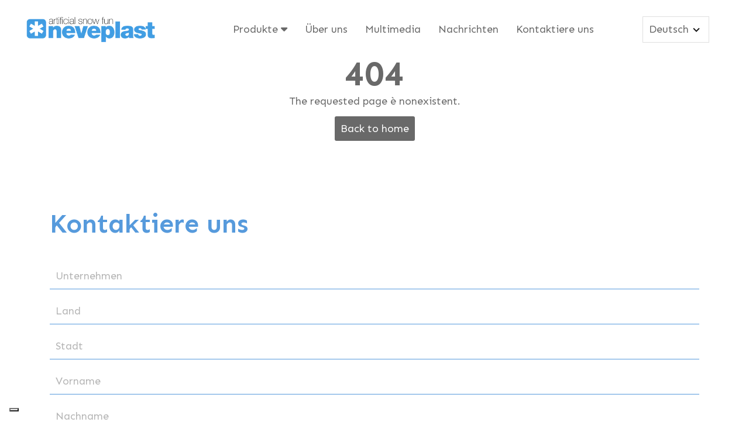

--- FILE ---
content_type: text/html
request_url: https://www.neveplast.com/de/prodotti/np70/
body_size: 24994
content:
<!--Fw360-Html-Cache--><!DOCTYPE html><html lang="de"><head><link rel="dns-prefetch" href="https://assets.framework360.com"><link rel="dns-prefetch" href="https://fonts.googleapis.com"><link rel="dns-prefetch" href="https://neveplast.myframework360.com"><link rel="dns-prefetch" href="https://uploads3.fw360.it"><title>Page 404 | Neveplast</title><meta charset="utf-8"><link rel="canonical" href="https://www.neveplast.com/de/prodotti/np70/"><meta name="viewport" content="initial-scale=1.0, minimum-scale=1.0, maximum-scale=1.0, width=device-width"><meta name="Fw360-Cache-Date" content="1768977188"><meta name="Fw360-Cache-Expiration" content="1769149988"><meta http-equiv="Cache-Control" content="no-cache, no-store, must-revalidate"><meta http-equiv="Pragma" content="no-cache"><meta http-equiv="Expires" content="0"><meta name="referrer" content="origin">    <link rel="alternate" hreflang="it" href="https://www.neveplast.it/it/">    <link rel="alternate" hreflang="en" href="https://www.neveplast.it/">    <link rel="alternate" hreflang="fr" href="https://www.neveplast.it/fr/">    <link rel="alternate" hreflang="de" href="https://www.neveplast.it/de/">    <link rel="alternate" hreflang="es" href="https://www.neveplast.it/es/"><link rel="alternate" hreflang="x-default" href="https://www.neveplast.it/">    <link rel="shortcut icon" type="image/x-icon" href="https://uploads3.fw360.it/uploads/env/4/6215/img/logos/neveplast-logo-quadrato-01.png?1708451775529">    <link rel="apple-touch-icon-precomposed" sizes="180x180" href="https://uploads3.fw360.it/uploads/env/4/6215/img/logos/neveplast-logo-quadrato-01.png?1708451775529"><style media="screen" type="text/css"></style><!--Fw360-Page-Reference:|-->    <meta property="og:title" content="">    <meta property="og:description" content="">    <meta property="og:url" content="https://www.neveplast.com/de/prodotti/np70/"><meta property="og:ttl" content="2419200"><script type="application/ld+json">{"@context":"http:\/\/schema.org","@type":"Organization","url":"https://www.neveplast.it","logo":"https://uploads3.fw360.it/uploads/env/4/6215/img/logos/neveplast-logo-orizzontale-01.png?1708451761730"}</script><script type="application/ld+json">{"@context":"http:\/\/schema.org","@type":"Organization","name":"Neveplast","url":"https://www.neveplast.it","sameAs":["https:\/\/www.facebook.com\/Neveplastsrl\/","https:\/\/www.instagram.com\/neveplast.it\/","https:\/\/www.linkedin.com\/company\/neveplast\/","https:\/\/www.youtube.com\/c\/NeveplastDrySkiSlopes"]}</script><link rel="alternate" type="application/rss+xml" title="Neveplast- Blog Feed" href="https://www.neveplast.it/de/m/blog/feed/"><script>try {
  window.dataLayer = window.dataLayer || [];
  function gtag(){dataLayer.push(arguments);}
  gtag('consent', 'default', { 'ad_storage': 'denied', 'ad_user_data': 'denied', 'ad_personalization': 'denied', 'analytics_storage': 'denied'
  });
} catch(e) {console.log(e);}</script>
<!-- Google Tag Manager -->
<script>try {(function(w,d,s,l,i){w[l]=w[l]||[];w[l].push({'gtm.start':
new Date().getTime(),event:'gtm.js'});var f=d.getElementsByTagName(s)[0],
j=d.createElement(s),dl=l!='dataLayer'?'&l='+l:'';j.async=true;j.src=
'https://www.googletagmanager.com/gtm.js?id='+i+dl;f.parentNode.insertBefore(j,f);
})(window,document,'script','dataLayer','GTM-5BHH8B9H');} catch(e) {console.log(e);}</script>
<!-- End Google Tag Manager --><script>try { window.backend_url = 'https://neveplast.myframework360.com/'; window.base_url = 'https://www.neveplast.com/'; window.cdn_url = 'https://assets.framework360.com/'; window.current_lang_flag_code = 'DE'; window.current_lang_code = 'de_DE'; window.current_lang_id = '5'; window.cookie_domain = '.neveplast.com'; window.current_page_action = ''; window.current_page_id = '';
} catch(e) {console.log(e);}</script><script src="https://assets.framework360.com/vendor/jquery/jquery.min.js"></script><link rel="stylesheet" href="https://assets.framework360.com/plugins/private/frontendParser/assets/css/frontendHelper.css?v=1768782381&amp;fw=3.0.01768976535"><link rel="stylesheet" href="https://fonts.googleapis.com/css?family=Sen:200,400,400i,500,500i,600,600i,700,700i,800,800i,900,900i&amp;display=swap&amp;fw=3.0.01768976535"><link rel="stylesheet" href="https://assets.framework360.com/vendor/font-awesome/v6/css/all.css?fw=3.0.01768976535"><link rel="stylesheet" href="https://assets.framework360.com/vendor/animate/animate.css?fw=3.0.01768976535"><link rel="stylesheet" href="https://assets.framework360.com/plugins/private/popup/assets/css/popup.css?fw=3.0.01768976535"><link rel="stylesheet" href="https://assets.framework360.com/plugins/private/search/assets/css/search.css?fw=3.0.01768976535"><link rel="stylesheet" href="https://assets.framework360.com/vendor/toastr/toastr.min.css?fw=3.0.01768976535"><link rel="stylesheet" href="https://assets.framework360.com/plugins/general/gdpr/assets/css/gdpr.css?fw=3.0.01768976535"><link rel="stylesheet" href="https://neveplast.myframework360.com/vendor/visualBuilder/blocks/main/form/styles/minimal/style.css?fw=3.0.01768976535"><link rel="stylesheet" href="https://assets.framework360.com/vendor/intlTelInput/intlTelInput.css?fw=3.0.01768976535"><link rel="stylesheet" href="https://neveplast.myframework360.com/vendor/visualBuilder/blocks/main/social/styles/default/style.css?fw=3.0.01768976535"><style type="text/css">.ms-bg-primary,.ms-btn-primary,.ms-alert-primary{background-color:#569adc!important;color:white!important}.ms-border-primary{border-color:#569adc}.ms-text-primary{color:#569adc}.ms-bg-secondary,.ms-btn-secondary,.ms-alert-secondary{background-color:#569adc!important;color:white!important}.ms-border-secondary{border-color:#569adc}.ms-text-secondary{color:#569adc}.ms-bg-success,.ms-btn-success,.ms-alert-success{background-color:#569adc!important;color:white!important}.ms-border-success{border-color:#569adc}.ms-text-success{color:#569adc}.ms-bg-danger,.ms-btn-danger,.ms-alert-danger{background-color:#f44336!important;color:white!important}.ms-border-danger{border-color:#f44336}.ms-text-danger{color:#f44336}.ms-bg-warning,.ms-btn-warning,.ms-alert-warning{background-color:#efb400!important;color:white!important}.ms-border-warning{border-color:#efb400}.ms-text-warning{color:#efb400}.ms-bg-info,.ms-btn-info,.ms-alert-info{background-color:#569adc!important;color:white!important}.ms-border-info{border-color:#569adc}.ms-text-info{color:#569adc}.ms-bg-light,.ms-btn-light,.ms-alert-light{background-color:#99c0e6!important;color:white!important}.ms-border-light{border-color:#99c0e6}.ms-text-light{color:#99c0e6}.ms-bg-dark,.ms-btn-dark,.ms-alert-dark{background-color:#696969!important;color:white!important}.ms-border-dark{border-color:dimgray}.ms-text-dark{color:dimgray}.ms-bg-white,.ms-btn-white,.ms-alert-white{background-color:#ffffff!important;color:black!important}.ms-border-white{border-color:#fff}.ms-text-white{color:#fff}.ms-bg-black,.ms-btn-black,.ms-alert-black{background-color:#000000!important;color:white!important}.ms-border-black{border-color:#000}.ms-text-black{color:#000}.ms-bg-transparent,.ms-btn-transparent,.ms-alert-transparent{background-color:transparent!important;color:white!important}.ms-border-transparent{border-color:#fff0}.ms-text-transparent{color:#fff0}.ms-bg-border{background-color:#ededed!important}.ms-border-border{border-color:#ededed}.ms-text-border{color:#ededed}:root{--ms-color-primary:#569adc;--ms-color-secondary:#569adc;--ms-color-success:#569adc;--ms-color-danger:#f44336;--ms-color-warning:#efb400;--ms-color-info:#569adc;--ms-color-light:#99c0e6;--ms-color-dark:#696969;--ms-color-white:#ffffff;--ms-color-black:#000000;--ms-color-transparent:transparent;--ms-color-border:#ededed}.msVisualElement697073244f1c4{padding-top:60px!important;padding-bottom:60px!important}.msVisualElement697073244f2de{font-weight:bold!important;text-align:center!important;display:flex!important;flex-direction:column!important;align-items:center!important;justify-self:center!important}.msVisualElement697073244f2de>*{font-size:60px!important}.msVisualElement697073244f418{text-align:center!important;display:flex!important;flex-direction:column!important;align-items:center!important;justify-self:center!important}.msVisualElement697073244f4ec{text-align:center!important;display:flex!important;flex-direction:column!important;align-items:center!important;justify-self:center!important}.msVisualElement697073244f8da{margin-top:15px!important}.msVisualElement69707324506ff{display:flex!important;align-items:center}.msVisualElement69707324506ff{background-color:var(--ms-color-white)!important;padding-top:0px!important;padding-bottom:0px!important}.msVisualElement69707324508d2{padding-left:30px!important}.msVisualElement69707324508d2>div>.ms-image{display:inline-block!important;width:250px!important}.msVisualElement69707324508d2>div>div>.ms-image{display:inline-block!important;width:250px!important}.msVisualElement69707324508d2>div>picture>.ms-image{display:inline-block!important;width:250px!important}.msVisualElement69707324508d2>div>a>picture>.ms-image{display:inline-block!important;width:250px!important}.msVisualElement69707324508d2>div>a>.ms-image{display:inline-block!important;width:250px!important}.msVisualElement69707324508d2>div[id*="ms-image"]{line-height:0!important}@media (max-width:540px){.msVisualElement69707324508d2{padding-left:0px!important;padding-right:60px!important}}.msVisualElement69707324509ed{display:flex!important;flex-direction:column!important;justify-content:center!important}.msVisualElement6970732450ae5{display:flex!important;align-items:center}.msVisualElement6970732450c3f{text-align:right!important;display:flex!important;flex-direction:column!important;align-items:flex-end!important;justify-self:end!important;padding-right:0px!important}@media (max-width:540px){.msVisualElement6970732450c3f{text-align:right!important;display:flex!important;flex-direction:column!important;justify-content:center!important;align-items:flex-end!important;justify-self:end!important}}#navbar_6970732450c94>.ms-navbar-btn{display:none}@media (min-width:721px){#navbar_6970732450c94>.ms-navbar-list{list-style-type:none;margin:0;padding:0;display:flex;align-items:center;flex-wrap:wrap;justify-content:center}#navbar_6970732450c94>.ms-navbar-list .sub-menu.navbar_6970732450c94{padding:0}#navbar_6970732450c94>.ms-navbar-list li.navbar_6970732450c94{display:inline-block;list-style:none;position:relative;display:block}#navbar_6970732450c94>.ms-navbar-list li.navbar_6970732450c94>a:not([class*="ms-btn"]){display:block;padding:10px 15px;text-decoration:none;white-space:nowrap;color:var(--ms-color-dark)!important;background:}#navbar_6970732450c94>.ms-navbar-list>li.current-menu-item.navbar_6970732450c94>a:not([class*="ms-btn"]),#navbar_6970732450c94>.ms-navbar-list>li.navbar_6970732450c94:hover>a:not([class*="ms-btn"]){color:var(--ms-color-secondary)!important;background:}#navbar_6970732450c94>.ms-navbar-list>li.navbar_6970732450c94>ul.sub-menu{display:none;position:absolute;left:0;z-index:10000000;list-style:none;min-width:200%;text-align:left;padding:0}#navbar_6970732450c94>.ms-navbar-list li.navbar_6970732450c94>ul.sub-menu:not(.ms-megamenu-container),#navbar_6970732450c94>.ms-navbar-list li.navbar_6970732450c94>ul.sub-menu .ms-megamenu.navbar_6970732450c94{box-shadow:#000 5px 20px 15px -30px;background:var(--ms-color-white)!important}#navbar_6970732450c94>.ms-navbar-list>li.navbar_6970732450c94:hover>ul.sub-menu{display:block}#navbar_6970732450c94>.ms-navbar-list>li.navbar_6970732450c94:hover>ul.sub-menu>li:hover>ul.sub-menu{min-width:100%}#navbar_6970732450c94>.ms-navbar-list li.navbar_6970732450c94>ul.sub-menu>li{border-bottom:1px solid var(--ms-color-black)!important}#navbar_6970732450c94>.ms-navbar-list li.navbar_6970732450c94>ul.sub-menu>li:last-child{border-bottom:0}#navbar_6970732450c94>.ms-navbar-list li.navbar_6970732450c94>ul.sub-menu>li>a:not([class*="ms-btn"]){color:var(--ms-color-dark)!important;background:var(--ms-color-white)!important}#navbar_6970732450c94>.ms-navbar-list li.navbar_6970732450c94>ul.sub-menu>li.current-menu-item>a:not([class*="ms-btn"]),#navbar_6970732450c94>.ms-navbar-list li.navbar_6970732450c94>ul.sub-menu>li>a:not([class*="ms-btn"]):hover{color:var(--ms-color-primary)!important;background:}#navbar_6970732450c94>.ms-navbar-list .dropdown .ms-megamenu{width:100vw;position:relative}#navbar_6970732450c94 ul li ul li.dropdown>ul{display:none;padding:0}#navbar_6970732450c94 ul li ul li.dropdown>ul.ms-dropdown-open{display:block;width:100vw!important}#navbar_6970732450c94 ul li ul li.dropdown>ul>li>a:before{content:'- '}#navbar_6970732450c94 ul li ul li.dropdown>ul>li>ul{padding-left:15px}#navbar_6970732450c94 ul li ul li.dropdown>ul>li>ul>li>a:before{content:'- '}#navbar_6970732450c94 ul li ul li.dropdown>a{width:100%}#navbar_6970732450c94 ul li ul li.dropdown>a>span{display:none}#navbar_6970732450c94 ul li ul li.dropdown>ul{padding-right:49px!important}#navbar_6970732450c94 ul li ul li.dropdown>ul>li{position:relative}#navbar_6970732450c94 ul li ul .dropdown:after{content:'+';position:absolute;right:0;top:-1px;padding:0;display:flex;align-items:center;justify-content:center;text-align:center;width:48px;height:100%;border-left:1px solid var(--ms-color-black)!important;border-bottom:1px solid var(--ms-color-black)!important;border-top:1px solid var(--ms-color-black)!important;font-size:24px;font-weight:600;color:var(--ms-color-dark)!important;background:}#navbar_6970732450c94 ul li ul>.dropdown.ms-dropdown-open:after{content:'-';background:;color:var(--ms-color-primary)!important}#navbar_6970732450c94 ul li ul .dropdown.ms-dropdown-open>ul{display:block}}@media (max-width:720px){#navbar_6970732450c94>.ms-navbar-list{display:none}#navbar_6970732450c94 .ms-navbar-btn{display:block}#navbar_6970732450c94>.ms-navbar-list{list-style-type:none;margin:0;padding:0;position:absolute;width:100vw;z-index:10;top:100%;background:var(--ms-color-white)!important;overflow:auto}#navbar_6970732450c94>.ms-navbar-list.ms-navbar-open{display:block}#navbar_6970732450c94>.ms-navbar-list>li{list-style:none;position:relative;display:block;text-align:left;border-bottom:1px solid var(--ms-color-black)!important}#navbar_6970732450c94>.ms-navbar-list>li>a,#navbar_6970732450c94>.ms-navbar-list .dropdown>ul>li>a{display:block;padding:10px 15px;text-decoration:none}#navbar_6970732450c94>.ms-navbar-list>li>a.ms-btn,#navbar_6970732450c94>.ms-navbar-list .dropdown>ul>li>a.ms-btn{margin:10px 15px}#navbar_6970732450c94>.ms-navbar-list>li>a:not([class*="ms-btn"]),#navbar_6970732450c94>.ms-navbar-list .dropdown>ul>li>a:not([class*="ms-btn"]){color:var(--ms-color-dark)!important;background:}#navbar_6970732450c94>.ms-navbar-list>li>a:not([class*="ms-btn"]):hover,#navbar_6970732450c94>.ms-navbar-list .dropdown.navbar_6970732450c94>ul>li>a:not([class*="ms-btn"]):hover{display:block;padding:10px 15px;text-decoration:none;color:var(--ms-color-primary)!important;background:}#navbar_6970732450c94 ul li.dropdown>ul{display:none;padding:0}#navbar_6970732450c94 ul li.dropdown>ul.ms-dropdown-open{display:block;width:100vw!important}#navbar_6970732450c94 ul li.dropdown>ul>li>a:before{content:'-- '}#navbar_6970732450c94 ul li.dropdown>ul>li>ul{padding-left:15px}#navbar_6970732450c94 ul li.dropdown>ul>li>ul>li>a:before{content:'---- '}#navbar_6970732450c94 ul .dropdown>a{width:100%}#navbar_6970732450c94 ul .dropdown>a>span{display:none}#navbar_6970732450c94 ul .dropdown>ul{padding-right:49px!important}#navbar_6970732450c94 ul .dropdown>ul>li{position:relative}#navbar_6970732450c94 ul>.dropdown:after{content:'+';position:absolute;right:0;top:0;padding:0;display:flex;align-items:center;justify-content:center;text-align:center;width:48px;height:100%;border-left:1px solid var(--ms-color-black)!important;border-bottom:1px solid var(--ms-color-black)!important;font-size:24px;font-weight:600;color:var(--ms-color-dark)!important;background:}#navbar_6970732450c94 ul li ul>.dropdown:after{border-top:1px solid var(--ms-color-black)!important}#navbar_6970732450c94 ul>.dropdown.ms-dropdown-open:after{content:'-';background:;color:var(--ms-color-primary)!important}#navbar_6970732450c94 ul .dropdown.ms-dropdown-open>ul{display:block}#navbar_6970732450c94>ul>.dropdown .ms-megamenu{padding-right:49px!important;overflow:hidden!important;max-height:none!important}#navbar_6970732450c94>.ms-navbar-btn a{padding:8px 15px;border:1px solid;-webkit-border-radius:3px;-moz-border-radius:3px;border-radius:3px;text-align:center;font-size:150%;display:block;color:var(--ms-color-white)!important;background:var(--ms-color-primary)!important;line-height:0}#navbar_6970732450c94>.ms-navbar-btn a:hover{color:var(--ms-color-white)!important;background-color:var(--ms-color-primary)!important}}#navbar_6970732450c94>.ms-navbar-list{justify-content:flex-end}.msVisualElement6970732460087{display:flex!important;flex-direction:column!important;justify-content:center!important}.msVisualElement6970732460227{text-align:center!important;display:flex!important;flex-direction:column!important;justify-content:center!important;align-items:center!important;justify-self:center!important}@media (max-width:540px){.msVisualElement6970732460227{width:100px!important;flex:none!important;margin-left:-40px!important;margin-top:10px!important}}.msVisualElement6970732461059{display:flex!important;align-items:center}.msVisualElement6970732461059>.ms-inside-row,.msVisualElement6970732461059>.ms-container>.ms-inside-row{margin:-30px!important}.msVisualElement6970732461059>.ms-inside-row>*,.msVisualElement6970732461059>.ms-container>.ms-inside-row>*{padding:30px!important}.msVisualElement6970732461059{margin-top:40px!important;margin-bottom:40px!important}.msVisualElement6970732461211{margin-bottom:40px!important}@media (max-width:540px){.msVisualElement6970732461211>*{font-size:28px!important}}.msVisualElement6970732461495>*{font-weight:500!important}.msVisualElement6970732462740>.ms-inside-row,.msVisualElement6970732462740>.ms-container>.ms-inside-row{margin:-30px!important}.msVisualElement6970732462740>.ms-inside-row>*,.msVisualElement6970732462740>.ms-container>.ms-inside-row>*{padding:30px!important}.msVisualElement6970732462740{background-color:var(--ms-color-primary)!important}.msVisualElement697073246284d{display:flex!important;flex-direction:column!important;justify-content:center!important}.msVisualElement6970732462943{margin-left:-20px!important;margin-top:20px!important}.msVisualElement6970732462943>div>.ms-image{display:inline-block!important;width:350px!important}.msVisualElement6970732462943>div>div>.ms-image{display:inline-block!important;width:350px!important}.msVisualElement6970732462943>div>picture>.ms-image{display:inline-block!important;width:350px!important}.msVisualElement6970732462943>div>a>picture>.ms-image{display:inline-block!important;width:350px!important}.msVisualElement6970732462943>div>a>.ms-image{display:inline-block!important;width:350px!important}.msVisualElement6970732462943>div[id*="ms-image"]{line-height:0!important}@media (max-width:540px){.msVisualElement6970732462943{text-align:center!important;display:flex!important;flex-direction:column!important;align-items:center!important;justify-self:center!important;width:100%!important;width:-webkit-fill-available!important;;margin-left:0px!important}}.msVisualElement6970732464b59{color:var(--ms-color-white)!important;margin-bottom:40px!important}.msVisualElement6970732464b59>*{font-weight:200!important;color:var(--ms-color-white)!important}@media (max-width:540px){.msVisualElement6970732464b59{text-align:center!important;display:flex!important;flex-direction:column!important;align-items:center!important;justify-self:center!important}}.msVisualElement6970732464d9d{margin-bottom:20px!important}@media (max-width:540px){.msVisualElement6970732464d9d{text-align:center!important;display:flex!important;flex-direction:column!important;align-items:center!important;justify-self:center!important}}.msVisualElement69707324650cd{text-align:right!important;display:flex!important;flex-direction:column!important;align-items:flex-end!important;justify-self:end!important;margin-bottom:30px!important}@media (max-width:540px){.msVisualElement69707324650cd{text-align:center!important;display:flex!important;flex-direction:column!important;align-items:center!important;justify-self:center!important}}#navbar_697073246518e>.ms-navbar-btn{display:none}@media (min-width:2px){#navbar_697073246518e>.ms-navbar-list{list-style-type:none;margin:0;padding:0;display:block}#navbar_697073246518e>.ms-navbar-list .sub-menu.navbar_697073246518e{padding:0}#navbar_697073246518e>.ms-navbar-list li.navbar_697073246518e{display:inline-block;list-style:none;position:relative;display:block}#navbar_697073246518e>.ms-navbar-list li.navbar_697073246518e>a:not([class*="ms-btn"]){display:block;padding:10px 15px;text-decoration:none;white-space:nowrap;color:var(--ms-color-white)!important;background:}#navbar_697073246518e>.ms-navbar-list>li.current-menu-item.navbar_697073246518e>a:not([class*="ms-btn"]),#navbar_697073246518e>.ms-navbar-list>li.navbar_697073246518e:hover>a:not([class*="ms-btn"]){color:var(--ms-color-white)!important;background:}#navbar_697073246518e>.ms-navbar-list>li.navbar_697073246518e>ul.sub-menu{display:none;left:0;z-index:10000000;list-style:none;text-align:left;padding:0}#navbar_697073246518e>.ms-navbar-list li.navbar_697073246518e>ul.sub-menu:not(.ms-megamenu-container),#navbar_697073246518e>.ms-navbar-list li.navbar_697073246518e>ul.sub-menu .ms-megamenu.navbar_697073246518e{background:;padding-right:49px}#navbar_697073246518e>.ms-navbar-list>li.navbar_697073246518e.ms-dropdown-open>ul.sub-menu{display:block}#navbar_697073246518e>.ms-navbar-list>li.navbar_697073246518e.ms-dropdown-open>ul.sub-menu>li.ms-dropdown-open>ul.sub-menu{min-width:100%}#navbar_697073246518e>.ms-navbar-list li.navbar_697073246518e>ul.sub-menu>li{border-bottom:1px solid}#navbar_697073246518e>.ms-navbar-list li.navbar_697073246518e>ul.sub-menu>li:last-child{border-bottom:0}#navbar_697073246518e>.ms-navbar-list li.navbar_697073246518e>ul.sub-menu>li>a:not([class*="ms-btn"]){color:var(--ms-color-dark)!important;background:}#navbar_697073246518e>.ms-navbar-list li.navbar_697073246518e>ul.sub-menu>li.current-menu-item>a:not([class*="ms-btn"]),#navbar_697073246518e>.ms-navbar-list li.navbar_697073246518e>ul.sub-menu>li>a:not([class*="ms-btn"]):hover{color:var(--ms-color-light)!important;background:}#navbar_697073246518e>.ms-navbar-list .dropdown .ms-megamenu{width:100vw;position:relative}#navbar_697073246518e ul li ul li.dropdown>ul{display:none;padding:0}#navbar_697073246518e ul li ul li.dropdown>ul.ms-dropdown-open{display:block;width:100vw!important}#navbar_697073246518e ul li ul li.dropdown>ul>li>a:before{content:'- '}#navbar_697073246518e ul li ul li.dropdown>ul>li>ul{padding-left:15px}#navbar_697073246518e ul li ul li.dropdown>ul>li>ul>li>a:before{content:'- '}#navbar_697073246518e ul li ul li.dropdown>a{width:100%}#navbar_697073246518e ul li ul li.dropdown>a>span{display:none}#navbar_697073246518e ul li ul li.dropdown>ul{padding-right:49px!important}#navbar_697073246518e ul li ul li.dropdown>ul>li{position:relative}#navbar_697073246518e .dropdown:after{content:'+';position:absolute;right:0;top:-1px;padding:0;display:flex;align-items:center;justify-content:center;text-align:center;width:48px;height:100%;border:1px solid;font-size:24px;font-weight:600;color:var(--ms-color-dark)!important;background:}#navbar_697073246518e>ul>li.dropdown>a>.fa{display:none}#navbar_697073246518e .dropdown.ms-dropdown-open:after{content:'-';background:;color:var(--ms-color-light)!important}#navbar_697073246518e ul .dropdown.ms-dropdown-open>ul{display:block}}@media (max-width:1px){#navbar_697073246518e>.ms-navbar-list{display:none}#navbar_697073246518e .ms-navbar-btn{display:block}#navbar_697073246518e>.ms-navbar-list{list-style-type:none;margin:0;padding:0;position:absolute;width:100vw;z-index:10;top:100%;background:;overflow:auto}#navbar_697073246518e>.ms-navbar-list.ms-navbar-open{display:block}#navbar_697073246518e>.ms-navbar-list>li{list-style:none;position:relative;display:block;text-align:left;border-bottom:1px solid}#navbar_697073246518e>.ms-navbar-list>li>a,#navbar_697073246518e>.ms-navbar-list .dropdown>ul>li>a{display:block;padding:10px 15px;text-decoration:none}#navbar_697073246518e>.ms-navbar-list>li>a.ms-btn,#navbar_697073246518e>.ms-navbar-list .dropdown>ul>li>a.ms-btn{margin:10px 15px}#navbar_697073246518e>.ms-navbar-list>li>a:not([class*="ms-btn"]),#navbar_697073246518e>.ms-navbar-list .dropdown>ul>li>a:not([class*="ms-btn"]){color:var(--ms-color-dark)!important;background:}#navbar_697073246518e>.ms-navbar-list>li>a:not([class*="ms-btn"]):hover,#navbar_697073246518e>.ms-navbar-list .dropdown.navbar_697073246518e>ul>li>a:not([class*="ms-btn"]):hover{display:block;padding:10px 15px;text-decoration:none;color:var(--ms-color-light)!important;background:}#navbar_697073246518e ul li.dropdown>ul{display:none;padding:0}#navbar_697073246518e ul li.dropdown>ul.ms-dropdown-open{display:block;width:100vw!important}#navbar_697073246518e ul li.dropdown>ul>li>a:before{content:'-- '}#navbar_697073246518e ul li.dropdown>ul>li>ul{padding-left:15px}#navbar_697073246518e ul li.dropdown>ul>li>ul>li>a:before{content:'---- '}#navbar_697073246518e ul .dropdown>a{width:100%}#navbar_697073246518e ul .dropdown>a>span{display:none}#navbar_697073246518e ul .dropdown>ul{padding-right:49px!important}#navbar_697073246518e ul .dropdown>ul>li{position:relative}#navbar_697073246518e ul>.dropdown:after{content:'+';position:absolute;right:0;top:0;padding:0;display:flex;align-items:center;justify-content:center;text-align:center;width:48px;height:100%;border-left:1px solid;border-bottom:1px solid;font-size:24px;font-weight:600;color:var(--ms-color-dark)!important;background:}#navbar_697073246518e ul li ul>.dropdown:after{border-top:1px solid}#navbar_697073246518e ul>.dropdown.ms-dropdown-open:after{content:'-';background:;color:var(--ms-color-light)!important}#navbar_697073246518e ul .dropdown.ms-dropdown-open>ul{display:block}#navbar_697073246518e>ul>.dropdown .ms-megamenu{padding-right:49px!important;overflow:hidden!important;max-height:none!important}#navbar_697073246518e>.ms-navbar-btn a{padding:8px 15px;border:1px solid;-webkit-border-radius:3px;-moz-border-radius:3px;border-radius:3px;text-align:center;font-size:150%;display:block;color:var(--ms-color-dark)!important;background:;line-height:0}#navbar_697073246518e>.ms-navbar-btn a:hover{color:var(--ms-color-light)!important;background-color:}}#navbar_697073246518e>.ms-navbar-list{justify-content:flex-end}.msVisualElement6970732467ff6{border-top-left-radius:20px!important;border-top-right-radius:20px!important;border-bottom-left-radius:20px!important;border-bottom-right-radius:20px!important}.msVisualElement6970732467ff6:before{border-top-left-radius:20px!important;border-top-right-radius:20px!important;border-bottom-left-radius:20px!important;border-bottom-right-radius:20px!important;pointer-events:none}.msVisualElement697073246814a{display:flex!important;align-items:center}.msVisualElement697073246814a{background-color:#ededed!important}.msVisualElement6970732468280{text-align:center!important;display:flex!important;flex-direction:column!important;align-items:center!important;justify-self:center!important}.msVisualElement6970732468280>*{font-size:14px!important}.msVisualElement6970732468414{text-align:center!important;display:flex!important;flex-direction:column!important;align-items:center!important;justify-self:center!important}.msVisualElement6970732468414>*{font-size:12px!important}.ms-container{max-width:1140px}@media (max-width:992px){.ms-container{max-width:960px}}@media print,(min-width:960px){body .ms-lg-hidden{display:none!important}.ms-col-12{width:100%!important}.ms-col-11{width:91.66666667%!important}.ms-col-10{width:83.33333333%!important}.ms-col-9{width:75%!important}.ms-col-8{width:66.66666667%!important}.ms-col-7{width:58.33333333%!important}.ms-col-6{width:50%!important}.ms-col-5{width:41.66666667%!important}.ms-col-4{width:33.33333333%!important}.ms-col-3{width:25%!important}.ms-col-2-4{width:20%!important}.ms-col-2{width:16.66666667%!important}.ms-col-1{width:8.33333333%!important}.ms-col-pull-12{right:100%}.ms-col-pull-11{right:91.66666667%}.ms-col-pull-10{right:83.33333333%}.ms-col-pull-9{right:75%}.ms-col-pull-8{right:66.66666667%}.ms-col-pull-7{right:58.33333333%}.ms-col-pull-6{right:50%}.ms-col-pull-5{right:41.66666667%}.ms-col-pull-4{right:33.33333333%}.ms-col-pull-3{right:25%}.ms-col-pull-2{right:16.66666667%}.ms-col-pull-1{right:8.33333333%}.ms-col-pull-0{right:auto}.ms-col-push-12{left:100%}.ms-col-push-11{left:91.66666667%}.ms-col-push-10{left:83.33333333%}.ms-col-push-9{left:75%}.ms-col-push-8{left:66.66666667%}.ms-col-push-7{left:58.33333333%}.ms-col-push-6{left:50%}.ms-col-push-5{left:41.66666667%}.ms-col-push-4{left:33.33333333%}.ms-col-push-3{left:25%}.ms-col-push-2{left:16.66666667%}.ms-col-push-1{left:8.33333333%}.ms-col-push-0{left:auto}.ms-col-offset-12{margin-left:100%}.ms-col-offset-11{margin-left:91.66666667%}.ms-col-offset-10{margin-left:83.33333333%}.ms-col-offset-9{margin-left:75%}.ms-col-offset-8{margin-left:66.66666667%}.ms-col-offset-7{margin-left:58.33333333%}.ms-col-offset-6{margin-left:50%}.ms-col-offset-5{margin-left:41.66666667%}.ms-col-offset-4{margin-left:33.33333333%}.ms-col-offset-3{margin-left:25%}.ms-col-offset-2{margin-left:16.66666667%}.ms-col-offset-1{margin-left:8.33333333%}.ms-col-offset-0{margin-left:0%}}@media (max-width:768px){.ms-container{max-width:720px}}@media (min-width:541px) and (max-width:960px){body .ms-md-hidden{display:none!important}.ms-col-md-12{width:100%!important}.ms-col-md-11{width:91.66666667%!important}.ms-col-md-10{width:83.33333333%!important}.ms-col-md-9{width:75%!important}.ms-col-md-8{width:66.66666667%!important}.ms-col-md-7{width:58.33333333%!important}.ms-col-md-6{width:50%!important}.ms-col-md-5{width:41.66666667%!important}.ms-col-md-4{width:33.33333333%!important}.ms-col-md-3{width:25%!important}.ms-col-md-2-4{width:20%!important}.ms-col-md-2{width:16.66666667%!important}.ms-col-md-1{width:8.33333333%!important}.ms-col-md-pull-12{right:100%}.ms-col-md-pull-11{right:91.66666667%}.ms-col-md-pull-10{right:83.33333333%}.ms-col-md-pull-9{right:75%}.ms-col-md-pull-8{right:66.66666667%}.ms-col-md-pull-7{right:58.33333333%}.ms-col-md-pull-6{right:50%}.ms-col-md-pull-5{right:41.66666667%}.ms-col-md-pull-4{right:33.33333333%}.ms-col-md-pull-3{right:25%}.ms-col-md-pull-2{right:16.66666667%}.ms-col-md-pull-1{right:8.33333333%}.ms-col-md-pull-0{right:auto}.ms-col-md-push-12{left:100%}.ms-col-md-push-11{left:91.66666667%}.ms-col-md-push-10{left:83.33333333%}.ms-col-md-push-9{left:75%}.ms-col-md-push-8{left:66.66666667%}.ms-col-md-push-7{left:58.33333333%}.ms-col-md-push-6{left:50%}.ms-col-md-push-5{left:41.66666667%}.ms-col-md-push-4{left:33.33333333%}.ms-col-md-push-3{left:25%}.ms-col-md-push-2{left:16.66666667%}.ms-col-md-push-1{left:8.33333333%}.ms-col-md-push-0{left:auto}.ms-col-md-offset-12{margin-left:100%}.ms-col-md-offset-11{margin-left:91.66666667%}.ms-col-md-offset-10{margin-left:83.33333333%}.ms-col-md-offset-9{margin-left:75%}.ms-col-md-offset-8{margin-left:66.66666667%}.ms-col-md-offset-7{margin-left:58.33333333%}.ms-col-md-offset-6{margin-left:50%}.ms-col-md-offset-5{margin-left:41.66666667%}.ms-col-md-offset-4{margin-left:33.33333333%}.ms-col-md-offset-3{margin-left:25%}.ms-col-md-offset-2{margin-left:16.66666667%}.ms-col-md-offset-1{margin-left:8.33333333%}.ms-col-md-offset-0{margin-left:0%}}@media (max-width:576px){.ms-container{max-width:540px}}@media (max-width:540px){body .ms-xs-hidden{display:none!important}.ms-col-xs-12{width:100%!important}.ms-col-xs-11{width:91.66666667%!important}.ms-col-xs-10{width:83.33333333%!important}.ms-col-xs-9{width:75%!important}.ms-col-xs-8{width:66.66666667%!important}.ms-col-xs-7{width:58.33333333%!important}.ms-col-xs-6{width:50%!important}.ms-col-xs-5{width:41.66666667%!important}.ms-col-xs-4{width:33.33333333%!important}.ms-col-xs-3{width:25%!important}.ms-col-xs-2-4{width:20%!important}.ms-col-xs-2{width:16.66666667%!important}.ms-col-xs-1{width:8.33333333%!important}.ms-col-xs-pull-12{right:100%}.ms-col-xs-pull-11{right:91.66666667%}.ms-col-xs-pull-10{right:83.33333333%}.ms-col-xs-pull-9{right:75%}.ms-col-xs-pull-8{right:66.66666667%}.ms-col-xs-pull-7{right:58.33333333%}.ms-col-xs-pull-6{right:50%}.ms-col-xs-pull-5{right:41.66666667%}.ms-col-xs-pull-4{right:33.33333333%}.ms-col-xs-pull-3{right:25%}.ms-col-xs-pull-2{right:16.66666667%}.ms-col-xs-pull-1{right:8.33333333%}.ms-col-xs-pull-0{right:auto}.ms-col-xs-push-12{left:100%}.ms-col-xs-push-11{left:91.66666667%}.ms-col-xs-push-10{left:83.33333333%}.ms-col-xs-push-9{left:75%}.ms-col-xs-push-8{left:66.66666667%}.ms-col-xs-push-7{left:58.33333333%}.ms-col-xs-push-6{left:50%}.ms-col-xs-push-5{left:41.66666667%}.ms-col-xs-push-4{left:33.33333333%}.ms-col-xs-push-3{left:25%}.ms-col-xs-push-2{left:16.66666667%}.ms-col-xs-push-1{left:8.33333333%}.ms-col-xs-push-0{left:auto}.ms-col-xs-offset-12{margin-left:100%}.ms-col-xs-offset-11{margin-left:91.66666667%}.ms-col-xs-offset-10{margin-left:83.33333333%}.ms-col-xs-offset-9{margin-left:75%}.ms-col-xs-offset-8{margin-left:66.66666667%}.ms-col-xs-offset-7{margin-left:58.33333333%}.ms-col-xs-offset-6{margin-left:50%}.ms-col-xs-offset-5{margin-left:41.66666667%}.ms-col-xs-offset-4{margin-left:33.33333333%}.ms-col-xs-offset-3{margin-left:25%}.ms-col-xs-offset-2{margin-left:16.66666667%}.ms-col-xs-offset-1{margin-left:8.33333333%}.ms-col-xs-offset-0{margin-left:0%}}body{background-color:var(--ms-color-white);font-size:18px}.ms-primary-font,body{font-family:'Sen',Arial!important;color:var(--ms-color-dark)}.ms-secondary-font,h1,h2,h3,h4,h5{font-family:'Sen',Arial!important;color:var(--ms-color-primary)}a:not([class*="ms-btn"]):not([class*="ms-text"]){color:var(--ms-color-primary)}a:not([class*="ms-btn"]):not([class*="ms-text"]):hover{color:var(--ms-color-secondary)}:not(.ms-custom-font)>h1,:not(.ms-custom-font)>a>h1{font-size:70px}:not(.ms-custom-font)>h2,:not(.ms-custom-font)>a>h2{font-size:50px}:not(.ms-custom-font)>h3,:not(.ms-custom-font)>a>h3{font-size:45px}:not(.ms-custom-font)>h4,:not(.ms-custom-font)>a>h4{font-size:35px}:not(.ms-custom-font)>h5,:not(.ms-custom-font)>a>h5{font-size:25px}:not(.ms-custom-font)>h6,:not(.ms-custom-font)>a>h6{font-size:20px}</style></head><body class="fw360-body 404 type-404 private-page"><div class="ms-visualbuilder-global-block ms-visualbuilder-block-header"><div class="ms-row msVisualElement69707324506ff ms-full-width ms-full-content ms-position-fixed ms-position-attachment-top ms-position-scroll-attachment-handle-up" style=""> <div class="ms-inside-row ms-row"><div class="ms-col-3 ms-col-xs-9">    <div class="msVisualElement6970732450809"> <div class="ms-visual-block ms-block-logo msVisualElement69707324508d2"><div class="" style="border-radius: inherit;" id="ms-image6970732450960"><a style="border-radius: inherit;" href="https://www.neveplast.it/de/"><picture><source type="image/webp" data-waitsrcset="https://uploads3.fw360.it/uploads/env/4/6215/img/logos/neveplast-logo-orizzontale-01.png?1708451761730&amp;format=webp"><source type="" data-waitsrcset="https://uploads3.fw360.it/uploads/env/4/6215/img/logos/neveplast-logo-orizzontale-01.png?1708451761730"><img class="ms-image" style="border-radius: inherit;;" src="https://uploads3.fw360.it/uploads/env/4/6215/img/logos/neveplast-logo-orizzontale-01.png?1708451761730" alt="" title=""></picture></a></div></div>    </div></div><div class="ms-col-9 ms-col-xs-3">    <div class="msVisualElement69707324509ed"> <div class="ms-row msVisualElement6970732450ae5 ms-full-width" style=""> <div class="ms-container"><div class="ms-inside-row ms-row"><div class="ms-col-9">    <div class="msVisualElement6970732450bd1"> <div class="ms-visual-block ms-block-menu msVisualElement6970732450c3f">    <div id="navbar_6970732450c94"> <div class="ms-navbar ms-navbar-btn"> <a href="#"><i class="fas fa-bars"></i></a> </div> <ul class="ms-navbar ms-navbar-list"> <li class="navbar_6970732450c94  dropdown"><a class="navbar_6970732450c94 " href="https://neveplast.it/#products">Produkte <span class="navbar_6970732450c94 fa fa-caret-down"></span></a><ul class="navbar_6970732450c94 sub-menu" style="list-style: inherit;"><li class="navbar_6970732450c94 "><a class="navbar_6970732450c94 " href="https://www.neveplast.it/de/np-freeski-und-alpin/">Freeski et Alpine </a></li><li class="navbar_6970732450c94 "><a class="navbar_6970732450c94 " href="https://www.neveplast.it/de/skilanglauf-xcountry/">XCountry </a></li><li class="navbar_6970732450c94 "><a class="navbar_6970732450c94 " href="https://www.neveplast.it/de/aufzugsbereiche/">Lift </a></li><li class="navbar_6970732450c94 "><a class="navbar_6970732450c94 " href="https://www.neveplast.it/de/tubby/">Tubby </a></li><li class="navbar_6970732450c94 "><a class="navbar_6970732450c94 " href="https://www.neveplast.it/de/sklide/">Sklide </a></li><li class="navbar_6970732450c94 "><a class="navbar_6970732450c94 " href="https://www.neveplast.it/de/skiddy/">Skiddy </a></li><li class="navbar_6970732450c94 "><a class="navbar_6970732450c94 " href="https://www.neveplast.it/de/snowtubes/">Snowtubes </a></li></ul></li><li class="navbar_6970732450c94 "><a class="navbar_6970732450c94 " href="https://www.neveplast.it/de/ueber-uns/">&Uuml;ber uns </a></li><li class="navbar_6970732450c94 "><a class="navbar_6970732450c94 " href="https://www.neveplast.it/de/multimedia/">Multimedia </a></li><li class="navbar_6970732450c94 "><a class="navbar_6970732450c94 " href="https://www.neveplast.it/de/articoli/">Nachrichten </a></li><li class="navbar_6970732450c94 "><a class="navbar_6970732450c94 " href="https://www.neveplast.it/de/kontaktiere-uns/">Kontaktiere uns </a></li> </ul>    </div>    </div>    </div></div><div class="ms-col-3 ms-col-xs-12">    <div class="msVisualElement6970732460087"> <div class="ms-visual-block ms-block-languages-flag msVisualElement6970732460227"><div class="ms-block-theme-"> <form class="ms-language-selector"> <select class="ms-language-selector ms-select" onchange="location.href = $(this).val();"> <option data-langcode="en" value="https://www.neveplast.it/">English</option> <option data-langcode="it" value="https://www.neveplast.it/it/">Italiano</option> <option data-langcode="fr" value="https://www.neveplast.it/fr/">Fran&ccedil;ais</option> <option data-langcode="de" value="https://www.neveplast.it/de/" selected>Deutsch</option> <option data-langcode="es" value="https://www.neveplast.it/es/">Espa&ntilde;ol</option> </select> </form>    </div></div>    </div></div></div></div></div>    </div></div></div></div><div class="ms-row msVisualElement69707324604ff ms-full-width" style=""> <div class="ms-container"><div class="ms-inside-row ms-row"><div class="ms-col-12">    <div class="msVisualElement697073244f217"> </div></div></div></div></div></div><div class="ms-page-content"><div class="ms-row msVisualElement697073244f1c4 ms-full-width" style=""> <div class="ms-container"><div class="ms-inside-row ms-row"><div class="ms-col-12">    <div class="msVisualElement697073244f217"> <div class="ms-visual-block ms-block-text-editor ms-custom-font msVisualElement697073244f2de"><p>404</p>
</div><div class="ms-visual-block ms-block-text-editor msVisualElement697073244f418"><p>The requested page &egrave; nonexistent.</p>
</div><div class="ms-visual-block ms-block-button msVisualElement697073244f4ec">    <div class="ms-button-container ms-block-theme-default" style="text-align: left"> <a href="https://www.neveplast.it/de/" class="ms-btn  ms-btn-dark msVisualElement697073244f8da" style=""><span><span class="ms-inside-button">Back to home</span></span></a>    </div></div>    </div></div></div></div></div></div><div class="ms-visualbuilder-global-block ms-visualbuilder-block-footer"><div class="ms-row msVisualElement6970732461059 ms-full-width" style=""> <div class="ms-container"><div class="ms-inside-row ms-row"><div class="ms-col-12">    <div class="msVisualElement697073244f217"> <div class="ms-visual-block ms-block-title msVisualElement6970732461211"><h3 style="display: block;" class="">Kontaktiere uns</h3>
</div><div class="ms-visual-block ms-block-form ms-block-theme-minimal msVisualElement69707324613bf"><form id="form_1_697073246228b2.76115678" data-form_id="1" data-loading_class="ms-loading" data-input_error_class="error" class="MSForm ms-form  ms-button-12" data-message_required_field="Dieses Feld ist erforderlich." data-message_wrong_email="Bitte geben Sie eine g&uuml;ltige E-Mail-Adresse ein." data-message_wrong_phone="Bitte geben Sie eine g&uuml;ltige Telefonnummer ein." action="https://www.neveplast.it/m/forms/" novalidate><div class="ms-row"><div class="ms-form-col ms-col-12 "><input class="ms-input " type="text" name="Company" data-label="Unternehmen" required placeholder="Unternehmen" value=""></div><div class="ms-form-col ms-col-12 "><input class="ms-input " type="text" name="Country" data-label="Land" required placeholder="Land" value=""></div><div class="ms-form-col ms-col-12 "><input class="ms-input " type="text" name="City" data-label="Stadt" placeholder="Stadt" value=""></div><div class="ms-form-col ms-col-12 "><input class="ms-input " type="text" name="FirstName" data-label="Vorname" required placeholder="Vorname" value=""></div><div class="ms-form-col ms-col-12 "><input class="ms-input " type="text" name="LastName" data-label="Nachname" required placeholder="Nachname" value=""></div><div class="ms-form-col ms-col-12 "><input class="ms-input " type="email" name="Email" data-label="Email" required placeholder="Email" value=""></div><div class="ms-form-col ms-col-12 "><input class="ms-input " type="phone" name="Phone" data-label="Telefon" placeholder="Telefon" value=""></div><div class="ms-form-col ms-col-12 "><label>Wie haben Sie uns kennengelernt?</label><div class="ms-radio-container"><label class="ms-checkbox"><input type="checkbox" name="Provenienza" data-label="Wie haben Sie uns kennengelernt?" value="Google"> <span>Google</span></label><label class="ms-checkbox"><input type="checkbox" name="Provenienza" data-label="Wie haben Sie uns kennengelernt?" value="Social Media"> <span>Social Media</span></label><label class="ms-checkbox"><input type="checkbox" name="Provenienza" data-label="Wie haben Sie uns kennengelernt?" value="Fachmessen"> <span>Fachmessen</span></label><label class="ms-checkbox"><input type="checkbox" name="Provenienza" data-label="Wie haben Sie uns kennengelernt?" value="Mundpropaganda"> <span>Mundpropaganda</span></label><label class="ms-checkbox"><input type="checkbox" name="Provenienza" data-label="Wie haben Sie uns kennengelernt?" value="Fachzeitschriften"> <span>Fachzeitschriften</span></label><label class="ms-checkbox"><input type="checkbox" name="Provenienza" data-label="Wie haben Sie uns kennengelernt?" value="Andere Optionen"> <span>Andere Optionen</span></label> </div></div><div class="ms-form-col ms-col-12 "><textarea class="ms-textarea " name="Writehereyourrequest" data-label="Nachricht" placeholder="Nachricht"></textarea></div><div class="ms-form-col ms-col-12 ms-col-12 gdpr-container"><label class="ms-checkbox"><input class="ms-checkbox " type="checkbox" name="gdpr_form_checkbox" data-label='&lt;p&gt;Ich habe die &lt;a href="https://www.neveplast.it/de/privacy-policy/" target="_blank" rel="noopener"&gt;Datenschutzbestimmungen&lt;/a&gt; gelesen und akzeptiere sie&lt;/p&gt;' required value="1"> <span><p>Ich habe die <a href="https://www.neveplast.it/de/privacy-policy/" target="_blank" rel="noopener">Datenschutzbestimmungen</a> gelesen und akzeptiere sie</p></span></label></div>    <div class="ms-button-container ms-form-col trk_contactForm ms-col-12" style="text-align: left"> <button class="ms-btn ms-btn-primary msVisualElement6970732461495 " style="" type="submit"><span><span class="ms-inside-button">Senden</span> <i class="fas fa-asterisk" style="margin-left: 12px"></i> </span></button>    </div></div><input type="hidden" class="form-control" name="im_not_robot" autocomplete="new-password" placeholder="" value="" tabindex="-1" style="position: absolute; left: 150vw;"></form></div>    </div></div></div></div></div><div class="ms-row msVisualElement6970732462740 ms-full-width" style=""> <div class="ms-container"><div class="ms-inside-row ms-row"><div class="ms-col-6">    <div class="msVisualElement697073246284d"> <div class="ms-visual-block ms-block-logo msVisualElement6970732462943"><div class="" style="border-radius: inherit;" id="ms-image6970732464acc"><picture><source type="image/webp" data-waitsrcset="https://uploads3.fw360.it/uploads/env/4/6215/img/logos/neveplast-logo-orizzontale-bianco-01.png?1708451811073&amp;format=webp"><source type="" data-waitsrcset="https://uploads3.fw360.it/uploads/env/4/6215/img/logos/neveplast-logo-orizzontale-bianco-01.png?1708451811073"><img class="ms-image lazyload" style="border-radius: inherit;;" alt="" title="" data-waitsrc="https://uploads3.fw360.it/uploads/env/4/6215/img/logos/neveplast-logo-orizzontale-bianco-01.png?1708451811073"></picture></div></div><div class="ms-visual-block ms-block-text-editor ms-custom-color msVisualElement6970732464b59"><p><strong>Neveplast S.r.l.</strong><br>
Via Galvani 18, 24061 Albano Sant'Alessandro (BG) Italien<br>
+39 035 4536661<br>
<span style="color: #ffffff;"><a href="mailto:neveplast@neveplast.it" style="color: #ffffff;">neveplast@neveplast.it</a></span></p>
<p><strong>Neveplast USA LC<br></strong>P.O. Box - 9, 22810 Basye -
Virginia - USA<br>
+1 5407986955<br>
<span style="color: #ffffff;"><a href="mailto:usa@neveplast.it" style="color: #ffffff;">usa@neveplast.it</a></span></p>
</div><div class="ms-visual-block ms-block-social ms-block-theme-default msVisualElement6970732464d9d"><div class="ms-social-container"><a target="_blank" rel="noopener" href="https://www.facebook.com/Neveplastsrl/" class="ms-social-btn ms-social-facebook"><i class="ms-text-white" style=""></i></a><a target="_blank" rel="noopener" href="https://www.instagram.com/neveplast.it/" class="ms-social-btn ms-social-instagram"><i class="ms-text-white" style=""></i></a><a target="_blank" rel="noopener" href="https://www.linkedin.com/company/neveplast/" class="ms-social-btn ms-social-linkedin"><i class="ms-text-white" style=""></i></a><a target="_blank" rel="noopener" href="https://www.youtube.com/c/NeveplastDrySkiSlopes" class="ms-social-btn ms-social-youtube"><i class="ms-text-white" style=""></i></a></div></div>    </div></div><div class="ms-col-6">    <div class="msVisualElement6970732465079"> <div class="ms-visual-block ms-block-menu msVisualElement69707324650cd">    <div id="navbar_697073246518e"> <div class="ms-navbar ms-navbar-btn"> <a href="#"><i class="fas fa-bars"></i></a> </div> <ul class="ms-navbar ms-navbar-list"> <li class="navbar_697073246518e "><a class="navbar_697073246518e " href="https://www.neveplast.it/de/ueber-uns/">&Uuml;ber uns </a></li><li class="navbar_697073246518e "><a class="navbar_697073246518e " href="https://www.neveplast.it/de/multimedia/">Multimedia </a></li><li class="navbar_697073246518e "><a class="navbar_697073246518e " href="https://www.neveplast.it/de/articoli/">Nachrichten </a></li><li class="navbar_697073246518e "><a class="navbar_697073246518e " href="https://www.neveplast.it/de/kontaktiere-uns/">Kontaktiere uns </a></li> </ul>    </div>    </div><div class="ms-visual-block ms-block-google-maps msVisualElement6970732467ff6"> <iframe style="min-height: px;" width="100%" height="auto" id="mapcanvas" frameborder="0" scrolling="no" marginheight="0" marginwidth="0" data-src="https://maps.google.com/maps?q={general-%26gt%3Bbilling-%26gt%3Baddress}&amp;z=10&amp;ie=UTF8&amp;iwloc=B&amp;output=embed&amp;t=" class="lazyload"></iframe>    </div>    </div></div></div></div></div><div class="ms-row msVisualElement697073246814a ms-full-width" style=""> <div class="ms-container"><div class="ms-inside-row ms-row"><div class="ms-col-12">    <div class="msVisualElement697073244f217"> <div class="ms-visual-block ms-block-text-editor ms-custom-font msVisualElement6970732468280"><p>&copy;2026 Neveplast
S.r.l. | P.IVA/CF: IT-02627630169 | REA: BG-310089 | Cap. Sociale:
&euro; 50.000,00 i.v. | neveplast@pec.it | All Rights Reserved</p>
</div>    </div></div></div></div></div><div class="ms-row msVisualElement69707324604ff ms-full-width" style=""> <div class="ms-container"><div class="ms-inside-row ms-row"><div class="ms-col-12">    <div class="msVisualElement697073244f217"> <div class="ms-visual-block ms-block-text-editor ms-custom-font msVisualElement6970732468414"><p>Made with love by <a href="https://yourmarketinglab.it/">Your
Marketing Lab</a> &lt;3</p>
</div>    </div></div></div></div></div></div>    <div id="fw360-pagebar" style="display: none;"> <a href="https://neveplast.myframework360.com/modules/pages/list/edit.php?id=static-404" class="fw360-pagebar-action" title="Modifica pagina"><i class="fas fa-edit"></i> <span>Modifica pagina</span></a> </div><script type="text/javascript">try {window.webtracking_Url = "https://webtracking.framework360.it/FRAMEWORK360/Framework/Production/backend/ajax/proxy/tracking.php";} catch(e) {console.log(e);}</script><script type="text/javascript">try {window.webtracking_SessionDomain = ".neveplast.com";} catch(e) {console.log(e);}</script><script>try {
window.dataLayer = window.dataLayer || [];
function gtag(){dataLayer.push(arguments);}
gtag('consent', 'update', {
'ad_storage': 'granted',
'ad_personalization': 'granted',
'ad_user_data': 'granted',
'analytics_storage': 'granted',
'functionality_storage': 'granted',
'personalization_storage': 'granted',
'security_storage': 'granted'});
} catch(e) {console.log(e);}</script>
<!-- DataLayer -->
<script>try {document.addEventListener('submit', function(e) { const trkContactFormDiv = e.target.closest('div.trk_contactForm'); const trkDownloadSportDiv = e.target.closest('div.trk_downloadSport'); const trkdownloadTubbyDiv = e.target.closest('div.trk_downloadTubby'); const trkdownloadEventsDiv = e.target.closest('div.trk_downloadEvents'); const trkdownloadSklideDiv = e.target.closest('div.trk_downloadSklide'); const trkdownloadSkiddyDiv = e.target.closest('div.trk_downloadSkiddy'); const trkdownloadMinitubbyDiv = e.target.closest('div.trk_downloadMinitubby); if (e.target.tagName === 'FORM' && (trkContactFormDiv || trkDownloadSportDiv || trkdownloadTubbyDiv || trkdownloadEventsDiv || trkdownloadSklideDiv || trkdownloadSkiddyDiv || trkdownloadMinitubbyDiv)) { // Prevent multiple submissions e.target.addEventListener('submit', function(e) { e.preventDefault(); }, { once: true }); // Initialize dataLayer once window.dataLayer = window.dataLayer || []; // Push appropriate event based on form type if (trkContactFormDiv) { window.dataLayer.push({ 'event': 'contactForm', 'form_language': document.documentElement.lang || 'not_set', }); } if (trkDownloadSportDiv) { window.dataLayer.push({ 'event': 'downloadSport', 'form_language': document.documentElement.lang || 'not_set', }); } if (trkdownloadTubbyDiv) { window.dataLayer.push({ 'event': 'downloadTubby', 'form_language': document.documentElement.lang || 'not_set', }); } if (trkdownloadEventsDiv) { window.dataLayer.push({ 'event': 'downloadEvents', 'form_language': document.documentElement.lang || 'not_set', }); } if (trkdownloadSklideDiv) { window.dataLayer.push({ 'event': 'downloadSklide', 'form_language': document.documentElement.lang || 'not_set', }); } if (trkdownloadSkiddyDiv) { window.dataLayer.push({ 'event': 'downloadSkiddy', 'form_language': document.documentElement.lang || 'not_set', }); } if (trkdownloadMinitubbyDiv) { window.dataLayer.push({ 'event': 'downloadMinitubby', 'form_language': document.documentElement.lang || 'not_set', }); } }
});} catch(e) {console.log(e);}</script>
<!-- End DataLayer --><script src="https://assets.framework360.com/vendor/lazysizes/lazysizes.js" defer></script><script src="https://assets.framework360.com/vendor/jquery/jquery-ui.js" defer></script><script src="https://assets.framework360.com/plugins/private/frontendParser/assets/js/frontendHelper.js?v=1768782381&amp;fw=3.0.01768976535" defer></script><script src="https://assets.framework360.com/plugins/private/forms/assets/js/forms.js?fw=3.0.01768976535" defer></script><script src="https://assets.framework360.com/vendor/sweet-alert/js/sweetalert2.js" defer></script><script src="https://assets.framework360.com/assets/js/lib/polyfill.js?fw=3.0.01768976535" defer></script><script src="https://assets.framework360.com/assets/js/lib/core-js.js?fw=3.0.01768976535" defer></script><script src="https://assets.framework360.com/plugins/private/payments/assets/js/cart.js?fw=3.0.01768976535" defer></script><script src="https://assets.framework360.com/plugins/private/payments/assets/js/payments.js?fw=3.0.01768976535" defer></script><script src="https://assets.framework360.com/plugins/private/popup/assets/js/popup.js?fw=3.0.01768976535" defer></script><script src="https://assets.framework360.com/plugins/private/search/assets/js/search.js?fw=3.0.01768976535" defer></script><script src="https://assets.framework360.com/vendor/toastr/toastr.min.js" defer></script><script src="https://assets.framework360.com/plugins/private/webSocket/assets/js/webSocket.js?fw=3.0.01768976535" defer></script><script src="https://assets.framework360.com/plugins/general/gdpr/assets/js/gdpr.js?fw=3.0.01768976535" defer></script><script src="https://assets.framework360.com/vendor/intlTelInput/intlTelInput.js" defer></script><script type="application/javascript">try {console.log('%c ', 'font-size: 1px; padding: 20px 150px; background: url(https://neveplast.myframework360.com//assets/img/logo.png) no-repeat; background-size: contain;');
console.log('More info on https://www.framework360.com');
window.Fw360_FrontendToken = 'QzYvdC8xSnNqY2IxRUJUQTdVNS9NUT09';
window.MS_Ecommerce_Checkout = 'https://www.neveplast.it/de/checkout/';
$(document).ready(function() {
window.containerSizes = {};
window.containerSizes['md'] = 960;
window.containerSizes['xs'] = 540;
window.webSocket_Token = "RDdhb3ZGVHlPR2gvWndSS2hwblc0M2d1c3NDYzdjcXNSNWFVR2oxNDVyaXNsYVAxdllxTTZpa280RHR5ZU04K05IVVZPdXY3QzhNUFBub2xhNUpFelE9PQ==";
try {if($('.open_gdpr_cookie').length) {GDPR_OverlayVideo();}} catch(e) {};
var updateMenuPosition = function($ul) { if(!$ul.length) return false; if(!$ul.closest('.ms-block-menu').find('.ms-navbar-btn').is(':visible')) { $ul.css({ 'left': '', 'max-height': '', 'overflow': '' }); return false; } $ul .css('left', 0) .css({ 'left': -$ul.offset().left, 'max-height': window.innerHeight - ($ul.offset().top - $(window).scrollTop()), 'overflow': 'hidden auto' });
};

$(window).on('resize', function () { updateMenuPosition($('#navbar_6970732450c94 > ul'));
});
var closeMenu = function(e) { try { var isHash = $(e.target).attr('href').indexOf('#') !== -1 & !$(e.target).closest('.dropdown').length; } catch(e) { var isHash = false; } if((!$(e.target).closest('.ms-navbar').length || isHash) & !$(e.target).closest('.ms-navbar-btn').length) { $('.ms-navbar-open').toggleClass('ms-navbar-open'); $('body').off('click', closeMenu); }
};
$('#navbar_6970732450c94 .ms-navbar-btn').on('click', function (e) { e.preventDefault(); $(this).parent().find('ul').toggleClass('ms-navbar-open'); updateMenuPosition($(this).parent().find('> ul')); $('body').on('click', closeMenu);
});

$('#navbar_6970732450c94 .dropdown').on('click', function (e) { if($(e.target).closest('.ms-block-accordion').length) return true; if(!$('#navbar_6970732450c94 > .ms-navbar-btn').is(':visible')) return true; if(e.offsetX > ($(this).width() - 47) || $(e.target).attr('href') === '#') { e.preventDefault(); $(this).toggleClass('ms-dropdown-open'); updateMenuPosition($(this).closest('.ms-navbar')); }
});var updateMegamenuPosition = function($uls) { if(!$uls.length) return false; $uls.closest('.ms-navbar').css({ 'overflow': '', 'max-height': '' }); $uls.each(function() { $(this).css('left', 0).css({ 'left': -$(this).offset().left, 'max-height': window.innerHeight - ($(this).offset().top - $(window).scrollTop()), 'overflow': 'hidden auto', 'padding': '0' }) });
};

var updateMenuHeight = function($ul) { setTimeout(function () { $ul.css({ 'max-height': 'unset', }); if(!$ul.hasClass('ms-navbar-open')) { $ul.css({ 'max-height': window.innerHeight - ($ul.offset().top - $(window).scrollTop()), 'overflow': 'hidden auto' }); } }, 10);
};

$('#navbar_6970732450c94 .ms-navbar-list .dropdown').each(function() { var $block = $(this); $block.hover(function () { if($(this).closest('.sub-menu').length) return true; if($block.find('.ms-megamenu').length) { updateMegamenuPosition($block.find('.ms-megamenu')); } else { updateMenuHeight($block.find('> ul')); } });
});

updateMegamenuPosition($('#navbar_6970732450c94 .ms-navbar-list .dropdown .ms-megamenu:visible'));

$(window).on('resize', function () { updateMegamenuPosition($('#navbar_6970732450c94 .ms-navbar-list .dropdown .ms-megamenu:visible'));
});

$('#navbar_6970732450c94 ul li .dropdown').on('click', function (e) { if($(this).closest('.ms-block-accordion').length) return true; if($('#navbar_6970732450c94 > .ms-navbar-btn').is(':visible')) return true; if(e.offsetX > ($(this).width() - 47) || $(e.target).attr('href') === '#') { e.preventDefault(); $(this).toggleClass('ms-dropdown-open'); updateMenuPosition($(this).closest('.ms-navbar')); }
});
$('[data-form_id="1"]').on('msAfterSubmit', function(data) { $('<a href="https://www.neveplast.it/de/danke/"></a>')[0].click(); return true;});
var updateMenuPosition = function($ul) { if(!$ul.length) return false; if(!$ul.closest('.ms-block-menu').find('.ms-navbar-btn').is(':visible')) { $ul.css({ 'left': '', 'max-height': '', 'overflow': '' }); return false; } $ul .css('left', 0) .css({ 'left': -$ul.offset().left, 'max-height': window.innerHeight - ($ul.offset().top - $(window).scrollTop()), 'overflow': 'hidden auto' });
};

$(window).on('resize', function () { updateMenuPosition($('#navbar_697073246518e > ul'));
});
var closeMenu = function(e) { try { var isHash = $(e.target).attr('href').indexOf('#') !== -1 & !$(e.target).closest('.dropdown').length; } catch(e) { var isHash = false; } if((!$(e.target).closest('.ms-navbar').length || isHash) & !$(e.target).closest('.ms-navbar-btn').length) { $('.ms-navbar-open').toggleClass('ms-navbar-open'); $('body').off('click', closeMenu); }
};
$('#navbar_697073246518e .ms-navbar-btn').on('click', function (e) { e.preventDefault(); $(this).parent().find('ul').toggleClass('ms-navbar-open'); updateMenuPosition($(this).parent().find('> ul')); $('body').on('click', closeMenu);
});

$('#navbar_697073246518e .dropdown').on('click', function (e) { if($(e.target).closest('.ms-block-accordion').length) return true; if(!$('#navbar_697073246518e > .ms-navbar-btn').is(':visible')) return true; if(e.offsetX > ($(this).width() - 47) || $(e.target).attr('href') === '#') { e.preventDefault(); $(this).toggleClass('ms-dropdown-open'); updateMenuPosition($(this).closest('.ms-navbar')); }
});var updateMegamenuPosition = function($uls) { if(!$uls.length) return false; $uls.closest('.ms-navbar').css({ 'overflow': '', 'max-height': '' }); $uls.each(function() { $(this).css('left', 0).css({ 'left': -$(this).offset().left, 'max-height': window.innerHeight - ($(this).offset().top - $(window).scrollTop()), 'overflow': 'hidden auto', 'padding': '0' }) });
};

var updateMenuHeight = function($ul) { setTimeout(function () { $ul.css({ 'max-height': 'unset', }); if(!$ul.hasClass('ms-navbar-open')) { $ul.css({ 'max-height': window.innerHeight - ($ul.offset().top - $(window).scrollTop()), 'overflow': 'hidden auto', }); } }, 10);
};

$('#navbar_697073246518e .ms-navbar-list .dropdown').each(function() { var $block = $(this); $block.hover(function () { if($(this).closest('.sub-menu').length) return true; if($block.find('.ms-megamenu').length) { updateMegamenuPosition($block.find('.ms-megamenu')); } else { updateMenuHeight($block.find('> ul')); } });
});

updateMegamenuPosition($('#navbar_697073246518e .ms-navbar-list .dropdown .ms-megamenu:visible'));

$(window).on('resize', function () { updateMegamenuPosition($('#navbar_697073246518e .ms-navbar-list .dropdown .ms-megamenu:visible'));
});

$('#navbar_697073246518e .dropdown').on('click', function (e) { if($('#navbar_697073246518e > .ms-navbar-btn').is(':visible')) return true; if(e.offsetX > ($(this).width() - 47) || $(e.target).attr('href') === '#') { e.preventDefault(); $(this).toggleClass('ms-dropdown-open'); updateMenuPosition($(this).closest('.ms-navbar')); }
});
});} catch(e) {console.log(e);}</script>    <script type="text/javascript"> try { var langSettings = {"Scegli":["W\u00e4hle"],"Il coupon inserito \u00e8 scaduto":["Der eingegebene Gutschein ist abgelaufen."],"Questo coupon ha superato il limite di utilizzi e non \u00e8 pi\u00f9 attivo":["Dieser Gutschein hat das Nutzungslimit \u00fcberschritten und ist nicht mehr aktiv."],"Questo coupon pu\u00f2 essere usato solo singolarmente, elimina l'altro coupon attivo prima":["Dieser Gutschein kann nur einzeln verwendet werden, entfernen Sie vorher den anderen aktiven Gutschein."],"Il coupon non pu\u00f2 essere applicato perch\u00e8 i prodotti abilitati non superano la spesa minima di":["Der Gutschein kann nicht angewendet werden, da die berechtigten Produkte den Mindestbetrag von nicht \u00fcberschreiten."],"Il coupon non pu\u00f2 essere applicato perch\u00e8 la quantit\u00e0 acquistata non supera la soglia minima di ":["Der Gutschein kann nicht angewendet werden, da die gekaufte Menge die Mindestschwelle von nicht \u00fcberschreitet."],"Devi essere loggato per utilizzare questo coupon.":["Du musst eingeloggt sein, um diesen Gutschein zu verwenden."],"Il coupon inserito \u00e8 riservato ad un gruppo di utenti":["Der eingegebene Gutschein ist einer Gruppe von Nutzern vorbehalten."],"Maggiorazione peso":["Gewichtszunahme"],"Maggiorazione peso (+{kg}Kg)":["Gewichtserh\u00f6hung (+{kg}Kg)"],"Maggiorazione CAP":["Minderung CAP"],"CAP {cap} con maggiorazione corriere":["CAP {cap} mit Aufschlag f\u00fcr den Kurier"],"Maggiorazione provincia":["Erh\u00f6hung Provinz"],"Provincia {province} con maggiorazione corriere":["Provinz {province} mit Zuschlag f\u00fcr den Kurier"],"Maggiorazione paese":["L\u00e4nderzuschlag"],"Stato {state} con maggiorazione corriere":["Staat {state} mit Versandaufschlag"],"Maggiorazione tipologia spedizione":["Erh\u00f6hung Versandart"],"Tipo di prodotto con maggiorazione corriere":["Produktart mit Versandaufschlag"],"In attesa di pagamento":["In Erwartung der Zahlung"],"In elaborazione":["In Bearbeitung"],"Da spedire":["Versenden"],"Spedito":["Versendet"],"Completato":["Abgeschlossen"],"Annullato":["Storniert"],"Rimborsato":["Erstattet"],"Login richiesto":["Anmeldung erforderlich"],"Per scaricare questo file \u00e8 necessario effettuare l'accesso.":["Um diese Datei herunterzuladen, m\u00fcssen Sie sich anmelden."],"Anteprima contenuto pagina":["Vorschau Seiteninhalt"],"Anteprima:":["Vorschau:"],"Il blocco {block-name} richiede il plugin {plugin-name} per funzionare. Attiva il plugin o elimina il blocco per nascondere questo messaggio.":["Der Block {block-name} ben\u00f6tigt das Plugin {plugin-name}, um zu funktionieren. Aktiviere das Plugin oder entferne den Block, um diese Nachricht auszublenden."],"Il blocco inserito non \u00e8 stato trovato. Elimina il blocco per nascondere questo messaggio.":["Der eingegebene Block wurde nicht gefunden. Entfernen Sie den Block, um diese Nachricht auszublenden."],"Non \u00e8 stato trovato nessun contenuto da mostrare all'interno del blocco <b>{block-title}<\/b>":["Es wurde kein Inhalt gefunden, der im Block <b>{block-title}<\/b> angezeigt werden kann."],"\u00c8 necessario creare la struttura del blocco <b>{block-title}<\/b> per visualizzare i dati":["Es ist notwendig, die Struktur des Blocks <b>{block-title}<\/b> zu erstellen, um die Daten anzuzeigen."],"Dati cliente":["Kundendaten"],"Continua senza registrarti":["Fahre fort, ohne dich zu registrieren"],"Dati di fatturazione":["Rechnungsdaten"],"Dati di spedizione":["Versanddaten"],"Selezione delle quantit\u00e0":["Auswahl der Mengen"],"Metodo di spedizione":["Versandmethode"],"Ci dispiace, ma non spediamo nella tua zona.":["Es tut uns leid, aber wir versenden nicht in deine Gegend."],"Pagamento":["Zahlung"],"Resoconto dell'ordine":["Bestell\u00fcbersicht"],"Metodo di pagamento non valido":["Ung\u00fcltige Zahlungsmethode"],"Non hai selezionato nessun metodo di pagamento valido":["Sie haben keine g\u00fcltige Zahlungsmethode ausgew\u00e4hlt."],"Sessione scaduta":["Sitzung abgelaufen"],"Riaggiorna la pagina per effettuare l'ordine":["Aktualisieren Sie die Seite, um die Bestellung aufzugeben."],"Carrello non valido":["Ung\u00fcltiger Warenkorb"],"Il carrello sembra essere vuoto":["Der Warenkorb scheint leer zu sein."],"Errore inaspettato":["Unerwarteter Fehler"],"Si \u00e8 verificato un errore inaspettato durante l'invio dell'ordine. Ti preghiamo di riprovare o di contattare il supporto clienti.":["Ein unerwarteter Fehler ist beim Senden der Bestellung aufgetreten. Bitte versuche es erneut oder kontaktiere den Kundendienst."],"Indirizzo email (Lo useremo per inviarti la conferma dell'ordine)":["E-Mail-Adresse (Wir werden sie verwenden, um dir die Bestellbest\u00e4tigung zu senden)"],"Inserisci il tuo indirizzo email":["Gib deine E-Mail-Adresse ein"],"Inserisci un indirizzo email valido":["Bitte geben Sie eine g\u00fcltige E-Mail-Adresse ein."],"Nome":["Nome"],"Il tuo nome":["Dein Name"],"Inserisci un nome valido":["Bitte einen g\u00fcltigen Namen eingeben."],"Cognome":["Nachname"],"Il tuo cognome":["Dein Nachname"],"Inserisci un cognome valido":["Bitte einen g\u00fcltigen Nachnamen eingeben."],"Telefono":["Telefon"],"Il tuo numero di telefono":["Deine Telefonnummer"],"Inserisci un numero di telefono valido":["Bitte geben Sie eine g\u00fcltige Telefonnummer ein."],"Cellulare":["Mobiltelefon"],"Il tuo numero di cellulare":["Deine Handynummer"],"Inserisci un numero di cellulare valido":["Bitte geben Sie eine g\u00fcltige Handynummer ein."],"Indirizzo":["Adresse"],"Indirizzo (Via e Numero)":["Adresse (Stra\u00dfe und Nummer)"],"Non ho un numero civico":["Ich habe keine Hausnummer."],"Stato":["Staat"],"Provincia":["Provinz"],"Citt\u00e0":["Stadt"],"Il tuo comune":["Deine Gemeinde"],"Indica il comune di fatturazione":["Bitte geben Sie die Rechnungsstadt an."],"CAP":["CAP"],"Codice CAP":["Postleitzahl"],"Indica il CAP di fatturazione":["Geben Sie die Rechnungs-PLZ an."],"Ragione Sociale":["Firma"],"La tua ragione sociale":["Dein Firmenname"],"Inserisci una ragione sociale valida":["Bitte geben Sie einen g\u00fcltigen Firmennamen ein."],"P.IVA":["P.IVA"],"La tua P.IVA":["Deine USt-IdNr."],"Inserisci una partita iva valida":["Bitte geben Sie eine g\u00fcltige Umsatzsteuer-Identifikationsnummer ein."],"Codice Fiscale":["Steueridentifikationsnummer"],"Il tuo codice fiscale":["Deine Steueridentifikationsnummer"],"Inserisci un codice fiscale valido":["Bitte geben Sie eine g\u00fcltige Steueridentifikationsnummer ein."],"Casella PEC":["Casella PEC"],"La tua casella PEC":["Dein PEC-Postfach"],"Inserisci un indirizzo PEC valido":["Bitte geben Sie eine g\u00fcltige PEC-Adresse ein."],"Codice SDI":["Codice SDI"],"Il tuo codice SDI":["Dein SDI-Code"],"Inserisci un codice SDI valido":["Bitte geben Sie einen g\u00fcltigen SDI-Code ein."],"Richiesta fattura":["Rechnungsanforderung"],"Voglio ricevere fattura":["Ich m\u00f6chte eine Rechnung erhalten."],"L'indirizzo usato per la spedizione \u00e8 uguale a quello di fatturazione":["Die f\u00fcr den Versand verwendete Adresse ist die gleiche wie die Rechnungsadresse."],"Inserisci un indirizzo di spedizione valido, se non possiede il numero civico seleziona la spunta 'Non ho un numero civico' in basso.":["Bitte geben Sie eine g\u00fcltige Lieferadresse ein. Wenn Sie keine Hausnummer haben, w\u00e4hlen Sie das K\u00e4stchen 'Ich habe keine Hausnummer' unten aus."],"Indica il comune di spedizione":["Gib die Versandgemeinde an."],"Indica il CAP di spedizione":["Geben Sie die Versand-Postleitzahl an"],"Note per il corriere":["Hinweise f\u00fcr den Kurier"],"Seleziona metodo di spedizione":["W\u00e4hlen Sie die Versandmethode aus"],"Indica un metodo di spedizione valido":["Gib eine g\u00fcltige Versandmethode an."],"Metodi di pagamento":["Zahlungsmethoden"],"Note dell'ordine":["Bestellnotizen"],"Inserisci le note dell'ordine":["Bitte geben Sie die Bestellnotizen ein"],"Completa ordine":["Bestellung abschlie\u00dfen"],"\u00e8 troppo corta, ":["es ist zu kurz,"],"deve contenere almeno un numero, ":["muss mindestens eine Zahl enthalten,"],"deve contenere almeno una lettera, ":["muss mindestens einen Buchstaben enthalten,"],"La password ":["Das Passwort"],"Destinatario personalizzato":["Benutzerdefinierter Empf\u00e4nger"],"Origine":["Ursprung"],"s. fa":["s. fa"],"second[o|i] fa":["zweite"],"min. fa":["min. fa"],"minut[o|i] fa":["vor ein paar Minuten"],"o. fa":["o. fa"],"or[a|e] fa":["or[a|e] fa"],"g. fa":["g. fa"],"giorn[o|i] fa":["vor [einem|einigen] Tagen"],"m. fa":["m. fa"],"mes[e|i] fa":["mes[e|i] fa"],"a. fa":["a. fa"],"ann[o|i] fa":["ann[o|i] fa"],"La l'orario della prenotazione non risulta pi\u00f9 disponibile, ti invitiamo a selezionarne un'altra.":["Die Uhrzeit der Buchung ist nicht mehr verf\u00fcgbar, wir bitten Sie, eine andere auszuw\u00e4hlen."],"persona":["Persona"],"persone":["Personen"],"Torna indietro":["Zur\u00fcck"],"incluso":["inklusive"],"inclusi":["einschlie\u00dflich"],"da":["da"],"Personalizza":["Personalisieren"],"Aggiungi":["Hinzuf\u00fcgen"],"Continua":["Fortsetzen"],"Incluso":["Eingeschlossen"],"Gratuito":["Kostenlos"],"Indietro":["Zur\u00fcck"],"Chiudi":["Schlie\u00dfen"],"Nessun piatto disponibile.":["Keine Gerichte verf\u00fcgbar."],"Seleziona data":["W\u00e4hlen Sie ein Datum"],"Seleziona ora":["Jetzt ausw\u00e4hlen"],"In quanti siete?":["Wie viele seid ihr?"],"Informazioni generali":["Allgemeine Informationen"],"Non \u00e8 stato trovato nessun orario disponibile per questa data":["Es wurde kein verf\u00fcgbares Zeitfenster f\u00fcr dieses Datum gefunden."],"Seleziona una data per iniziare":["W\u00e4hlen Sie ein Datum, um zu beginnen."],"Il tuo codice affiliazione":["Dein Affiliate-Code"],"Punti":["Punkte"],"Euro":["Euro"],"Benefici affiliazione":["Vorteile der Partnerschaft"],"Obiettivo":["Ziel"],"I tuoi benefici":["Deine Vorteile"],"Benefici sponsorizzato":["Gesponserte Vorteile"],"Lista utenti sponsorizzati":["Liste der gesponserten Benutzer"],"Data di Iscrizione":["Anmeldedatum"],"Nome e Cognome":["Name und Nachname"],"Numero di telefono":["Telefonnummer"],"E-Mail":["E-Mail"],"Non hai ancora invitato nessun utente":["Du hast noch keinen Benutzer eingeladen"],"Affiliazione":["Affiliation"],"Hai gi\u00e0 richiesto un prelievo di {requested-value}":["Hast du bereits eine Abhebung von {requested-value} beantragt?"],"I tuoi crediti:":["Deine Credits:"],"Prelievo in corso":["Abhebung im Gange"],"Richiedi pagamento":["Zahlung anfordern"],"Tipo":["Tipo"],"Valore":["Wert"],"Note":["Hinweis"],"Data":["Daten"],"Non hai ancora guadagnato nessun credito":["Du hast noch keinen Kredit verdient."],"Dati di pagamento":["Zahlungsdaten"],"IBAN":["IBAN"],"Inserisci un IBAN valido":["Bitte geben Sie eine g\u00fcltige IBAN ein."],"Banca":["Bank"],"Inserisci una banca valida":["Bitte geben Sie eine g\u00fcltige Bank ein."],"PayPal":["PayPal"],"Inserisci un indirizzo paypal valido":["Bitte geben Sie eine g\u00fcltige PayPal-Adresse ein."],"Aggiorna dati di pagamento":["Zahlungsdaten aktualisieren"],"Richiesta effettuata":["Anfrage gestellt"],"La tua richiesta di prelievo \u00e8 stata ricevuta correttamente, riceverai una risposta nel minor tempo possibile.<br>Ricordati di controllare la tua casella email per sapere quando verr\u00e0 accettato.":["Ihre Abhebungsanfrage wurde erfolgreich erhalten, Sie werden so schnell wie m\u00f6glich eine Antwort erhalten.<br>Vergessen Sie nicht, Ihr E-Mail-Postfach zu \u00fcberpr\u00fcfen, um zu erfahren, wann es akzeptiert wird."],"Disponibilit\u00e0 insufficiente":["Unzureichende Verf\u00fcgbarkeit"],"Non hai disponibilit\u00e0 sufficiente per richiedere il prelievo indicato":["Sie haben nicht gen\u00fcgend Verf\u00fcgbarkeit, um den angegebenen Abzug zu beantragen."],"Richiesta troppo piccola":["Anfrage zu klein"],"Per effettuare una richiesta di prelievo e necessario raggiungere un valore di almeno {min-value}":["Um eine Abhebungsanfrage zu stellen, ist es erforderlich, einen Wert von mindestens {min-value} zu erreichen."],"Email PayPal errata":["Falsche PayPal-E-Mail"],"Dati di pagamento salvati correttamente":["Zahlungsdaten erfolgreich gespeichert"],"I tuoi crediti":["Deine Credits"],"Nessuna categoria":["Keine Kategorie"],"Ricerca...":["Forschung..."],"Categoria...":["Kategorie..."],"Tutti i risultati":["Alle Ergebnisse"],"Ricerca: ":["Forschung:"],"La data dell'appuntamento selezionato non risulta pi\u00f9 disponibile, ti invitiamo a selezionarne un'altra.":["Das Datum des ausgew\u00e4hlten Termins ist nicht mehr verf\u00fcgbar, bitte w\u00e4hlen Sie einen anderen aus."],"Prenotazione effettuata":["Buchung vorgenommen"],"La prenotazione \u00e8 stata effettuata con successo":["Die Buchung wurde erfolgreich vorgenommen."],"Il prodotto non \u00e8 pi\u00f9 disponibile ed \u00e8 stato quindi rimosso dal carrello":["Das Produkt ist nicht mehr verf\u00fcgbar und wurde daher aus dem Warenkorb entfernt."],"Appuntamento annullato":["Termin abgesagt"],"L'appuntamento \u00e8 stato annullato correttamente.":["Der Termin wurde erfolgreich abgesagt."],"Errore":["Fehler"],"Si \u00e8 verificato un errore durante durante l'annullamento":["Ein Fehler ist w\u00e4hrend der Stornierung aufgetreten."],"Seleziona un evento":["W\u00e4hlen Sie ein Ereignis"],"Seleziona operatore":["W\u00e4hlen Sie einen Betreiber"],"Seleziona data e ora":["W\u00e4hlen Sie Datum und Uhrzeit"],"Completa la tua prenotazione":["Vervollst\u00e4ndigen Sie Ihre Buchung"],"Dove possiamo ricontattarti?":["Wo k\u00f6nnen wir dich erneut kontaktieren?"],"Le tue card":["Deine Karten"],"Non ci sono card attive da mostrare":["Es gibt keine aktiven Karten anzuzeigen."],"La mia Card":["Meine Karte"],"Questo campo \u00e8 obbligatorio":["Dieses Feld ist erforderlich."],"Clicca per firmare":["Klicke zum Unterzeichnen"],"Inserisci una data valida":["Bitte geben Sie ein g\u00fcltiges Datum ein."],"Inserisci un numero valido":["Bitte geben Sie eine g\u00fcltige Nummer ein."],"Inserisci un file valido":["Bitte eine g\u00fcltige Datei einf\u00fcgen."],"Invia documento":["Dokument senden"],"Contatto":["Kontakt"],"Messaggio":["Nachricht"],"ID":["ID"],"Vedi dettagli":["Siehe Details"],"Non ci sono messaggi da mostrare":["Es gibt keine Nachrichten anzuzeigen."],"Mittente":["Mittente"],"Data messaggio":["Data messaggio"],"Informazioni addizionali":["Zus\u00e4tzliche Informationen"],"Profilo in <b>attesa di convalida<\/b> da parte di un admin. Riceverai un'email non appena sar\u00e0 confermato.":["Profil in <b>Warteschlange zur Best\u00e4tigung<\/b> durch einen Admin. Du wirst eine E-Mail erhalten, sobald es best\u00e4tigt ist."],"Il tuo profilo pubblico":["Dein \u00f6ffentliches Profil"],"Intestazione azienda":["Unternehmens\u00fcberschrift"],"Inserisci un titolo valido":["Geben Sie einen g\u00fcltigen Titel ein"],"Descrizione":["Beschreibung"],"Inserisci una descrizione valida":["Geben Sie eine g\u00fcltige Beschreibung ein"],"Categoria":["Kategorie"],"Sconto (%)":["Rabatt (%)"],"Inserisci il valore in percentuale dello sconto che desideri applicare":["Geben Sie den Prozentsatz des Rabatts ein, den Sie anwenden m\u00f6chten"],"Logo azienda":["Logo der Firma"],"Immagine di copertina":["Titelseitenbild"],"Galleria (Max. 10 immagini)":["Galerie (Max. 10 Bilder)"],"Video personalizzato":["Personalisierte Video"],"Numero telefono":["Telefonnummer"],"Indirizzo email":["E-Mail-Adresse"],"Il nome della sede":["Der Name des Standorts"],"Via, Piazza & Numero Civico":["Stra\u00dfe, Platz & Hausnummer"],"Inserisci un indirizzo di fatturazione valido (Il numero civico \u00e8 obbligatorio)":["Bitte geben Sie eine g\u00fcltige Rechnungsadresse ein (Die Hausnummer ist erforderlich)."],"Appartamento, piano, suite, unit\u00e0 etc... (Opzionale)":["Wohnung, Etage, Suite, Einheit usw... (Optional)"],"Inserisci uno Stato valido":["Bitte geben Sie einen g\u00fcltigen Staat ein."],"Citt\u00e0 \/ Provincia":["Stadt \/ Provinz"],"Indicaci la citt\u00e0 di spedizione":["Bitte geben Sie die Versandstadt an."],"Comune":["Gemeinde"],"Inserisci un CAP valido":["Bitte geben Sie eine g\u00fcltige Postleitzahl ein."],"Max {n} selezioni":["Max {n} Auswahlen"],"Salva dati":["Daten speichern"],"Modifica Feedback":["Feedback bearbeiten"],"Per lasciare una recensione \u00e8 necessario effettuare l\\'accesso":["Um eine Bewertung abzugeben, m\u00fcssen Sie sich anmelden."],"Non stai allegando nessuna recensione al feedback, vuoi continuare comunque?":["F\u00fcgst du kein Feedback an die Rezension an, m\u00f6chtest du trotzdem fortfahren?"],"Facci sapere la tua opinione al riguardo":["Lass uns wissen, was du dar\u00fcber denkst."],"Annulla":["Abbrechen"],"Aggiorna Feedback":["Feedback aktualisieren"],"Invia Feedback":["Feedback senden"],"Stella":["Stella"],"Stelle":["Stelle"],"Punteggio medio di <span class=\"avg\">{average}<\/span> sulla base di <b>{count_review}<\/b> recensioni totali":["Durchschnittliche Bewertung von <span class=\"avg\">{average}<\/span> basierend auf <b>{count_review}<\/b> Gesamtbewertungen"],"Recensioni dei clienti":["Kundenbewertungen"],"Non \u00e8 disponibile ancora nessuna recensione":["Es ist noch keine Bewertung verf\u00fcgbar"],"{count} recensioni totali":["{count} Gesamtbewertungen"],"Ricerca libera...":["Frei Forschung..."],"Caratteristiche...":["Eigenschaften..."],"Dove?":["Wo?"],"Profilo in attesa di convalida":["Profil wartet auf Best\u00e4tigung"],"Stai visualizzando dei dati del profilo aggiornati che sono ancora in attesa di convalida da parte di un admin.":["Sie sehen aktualisierte Profildaten, die noch auf die Best\u00e4tigung durch einen Administrator warten."],"Il nome deve contenere almeno 3 caratteri.":["Der Name muss mindestens 3 Zeichen enthalten."],"Il cognome deve contenere almeno 3 caratteri.":["Der Nachname muss mindestens 3 Zeichen enthalten."],"Sconto troppo basso":["Rabatt zu niedrig"],"Profilo pubblico aggiornato correttamente.":["\u00d6ffentliches Profil erfolgreich aktualisiert."],"Le modifiche sono state salvate correttamente! Riceverai una notifica via email non appena saranno confermate.":["Die \u00c4nderungen wurden erfolgreich gespeichert! Du wirst eine Benachrichtigung per E-Mail erhalten, sobald sie best\u00e4tigt sind."],"Si \u00e8 verificato un errore inaspettato durante l'invio, nel caso in cui l'errore si ripeta ti preghiamo di contattarci.":["Ein unerwarteter Fehler ist beim Senden aufgetreten. Falls der Fehler erneut auftritt, bitten wir dich, uns zu kontaktieren."],"Grazie per averci lasciato la recensione, verr\u00e0 pubblicata a breve.":["Danke, dass Sie uns die Bewertung hinterlassen haben. Sie wird in K\u00fcrze ver\u00f6ffentlicht."],"Profilo pubblico":["\u00d6ffentliches Profil"],"Messaggi ricevuti":["Empfangene Nachrichten"],"I tuoi documenti:":["Deine Dokumente:"],"Carica file":["Datei hochladen"],"Salva documenti":["Dokumente speichern"],"Salva documento":["Dokument speichern"],"I miei documenti":["Meine Dokumente"],"Asporto":["Asporto"],"A domicilio":["Zuhause"],"Ci troviamo qui:":["Wir befinden uns hier:"],"Apri navigatore":["\u00d6ffne Navigator"],"Dove ti trovi?":["Wo bist du?"],"Inserisci indirizzo completo":["Geben Sie die vollst\u00e4ndige Adresse ein"],"Quando preferisci riceverlo?":["Wann m\u00f6chtest du es erhalten?"],"Non hai selezionato nessun orario valido":["Sie haben keine g\u00fcltige Uhrzeit ausgew\u00e4hlt"],"Data troppo vicina":["Daten zu nah"],"La data selezionata \u00e8 troppo vicina. Seleziona un'altra data prima di proseguire":["Das ausgew\u00e4hlte Datum ist zu nah. W\u00e4hlen Sie ein anderes Datum, bevor Sie fortfahren."],"Localit\u00e0 non coperta":["Nicht abgedeckte Standorte"],"Mi dispiace, ma non spediamo in questa localit\u00e0":["Es tut mir leid, aber wir versenden nicht an diesen Standort."],"Indirizzo non valido":["Ung\u00fcltige Adresse"],"Non hai indicato nessun indirizzo di spedizione valido":["Du hast keine g\u00fcltige Versandadresse angegeben."],"Calcola la tua taglia":["Berechne deine Gr\u00f6\u00dfe"],"Sesso":["Sex"],"Altezza":["H\u00f6he"],"Peso":["Gewicht"],"Petto":["Brust"],"Da {from} a {to}":["Von {from} nach {to}"],"Hai ricevuto una nuova risposta.":["Du hast eine neue Antwort erhalten."],"Feedback dei prodotti":["Produktfeedback"],"Non hai inserito nessun commento, sei sicuro di voler inviare solo il voto?":["Hast du keinen Kommentar eingegeben, bist du dir sicher, dass du nur die Bewertung senden m\u00f6chtest?"],"Non ci sono prodotti da recensire":["Es gibt keine Produkte zu bewerten."],"Scarica prodotti digitali":["Digitale Produkte herunterladen"],"Prezzo":["Preis"],"Seleziona":["Ausw\u00e4hlen"],"Sto calcolando le scorte":["Ich berechne die Best\u00e4nde."],"Seleziona quantit\u00e0":["Menge ausw\u00e4hlen"],"Prodotto non disponibile":["Produkt nicht verf\u00fcgbar"],"Quantit\u00e0":["Menge"],"La quantit\u00e0 del prodotto \u00e8 stata diminuita perch\u00e8 non pi\u00f9 presente in magazzino":["Die Menge des Produkts wurde verringert, da es nicht mehr auf Lager ist."],"Recensione prodotti":["Produktbewertungen"],"File non trovato":["Datei nicht gefunden"],"Il link che hai visitato non risulta pi\u00f9 valido":["Der Link, den Sie besucht haben, ist nicht mehr g\u00fcltig."],"Il corso non \u00e8 pi\u00f9 disponibile ed \u00e8 stato quindi rimosso dal carrello":["Der Kurs ist nicht mehr verf\u00fcgbar und wurde daher aus dem Warenkorb entfernt."],"Digita gli interessi da cercare, ad esempio: Sport":["Gib die Interessen ein, nach denen du suchen m\u00f6chtest, zum Beispiel: Sport."],"Cerca interessi":["Suche Interessen"],"Per continuare \u00e8 necessario accettare l'informativa sulla privacy":["Um fortzufahren, m\u00fcssen Sie die Datenschutzerkl\u00e4rung akzeptieren."],"Digita una parola chiave, ad esempio: Sport":["Gib ein Schl\u00fcsselwort ein, zum Beispiel: Sport"],"Cerca parole chiave":["Suche nach Schl\u00fcsselw\u00f6rtern"],"Stop":["Stopp"],"Digita il tuo messaggio...":["Gib deine Nachricht ein..."],"Invia":["Senden"],"Riprova pi\u00f9 tardi":["Versuche es sp\u00e4ter noch einmal"],"I tuoi abbonamenti attivi":["Deine aktiven Abonnements"],"Non ci sono sottoscrizioni attive da mostrare":["Es gibt keine aktiven Abonnements anzuzeigen."],"Valuta non supportata":["Nicht unterst\u00fctzte W\u00e4hrung"],"I tuoi punti:":["Deine Punkte:"],"punti":["Punkte"],"Non hai ancora guadagnato nessun punto":["Du hast noch keinen Punkt verdient."],"I miei punti":["Meine Punkte"],"Torna alle mie Risorse":["Zur\u00fcck zu meinen Ressourcen"],"Le tue risorse":["Deine Ressourcen"],"Non ci sono risorse disponibili da mostrare":["Es sind keine verf\u00fcgbaren Ressourcen zum Anzeigen vorhanden."],"Risorse":["Ressourcen"],"Accesso effettuato":["Zugriff erfolgt"],"Hai effettuato correttamente l'accesso tramite {provider}.":["Sie haben sich erfolgreich \u00fcber {provider} angemeldet."],"Errore durante il login":["Fehler beim Login"],"Si \u00e8 verificato un errore durante il login, assicurati di aver inserito correttamente i dati.":["Ein Fehler ist beim Login aufgetreten, bitte stellen Sie sicher, dass Sie die Daten korrekt eingegeben haben."],"Errore configurazione":["Konfigurationsfehler"],"Inserisci un numero valido compreso tra {min} e {max}":["Bitte geben Sie eine g\u00fcltige Zahl zwischen {min} und {max} ein."],"Inserisci un valore numerico":["Bitte geben Sie einen numerischen Wert ein."],"Avanti":["Vorw\u00e4rts"],"In questo momento siamo aperti.":["Im Moment haben wir ge\u00f6ffnet."],"In questo momento siamo chiusi.":["Momentan sind wir geschlossen."],"Oggi siamo chiusi.":["Heute haben wir geschlossen."],"e":["e"],"g:ia":["g:ia"],"Luned\u00ec":["Montag"],"Marted\u00ec":["Dienstag"],"Mercoled\u00ec":["Mittwoch"],"Gioved\u00ec":["Donnerstag"],"Venerd\u00ec":["Freitag"],"Sabato":["Samstag"],"Domenica":["Sonntag"],"Da {giorno-da} a {giorno-a}":["Von {giorno-da} bis {giorno-a}"],"Qualcuno":["Jemand"],"{nome} da {luogo} ha acquistato:":["{nome} aus {luogo} hat gekauft:"],"{nome} da {luogo}:":["{nome} aus {luogo}:"],"ha effettuato {event}":["hat {event} durchgef\u00fchrt"],"Seleziona un tavolo...":["W\u00e4hlen Sie einen Tisch aus..."],"I primi {max} ingredienti sono gratuiti!":["Die ersten {max} Zutaten sind kostenlos!"],"Cancella":["L\u00f6schen"],"Conferma":["Best\u00e4tigen"],"Anonima":["Anonima"],"Anonimo":["Anonym"],"Si \u00e8 verificato un errore inaspettato durante l'invio, controlla di aver compilato correttamente tutti i campi.":["Es ist ein unerwarteter Fehler beim Senden aufgetreten, bitte \u00fcberpr\u00fcfen Sie, ob Sie alle Felder korrekt ausgef\u00fcllt haben."],"La tua domanda \u00e8 stata inviata correttamente, riceverai una risposta il prima possibile.":["Ihre Anfrage wurde erfolgreich gesendet, Sie werden so schnell wie m\u00f6glich eine Antwort erhalten."],"La tua domanda":["Deine Frage"],"Inserisci la tua domanda...":["Stelle deine Frage..."],"Il tuo commento \u00e8 stato inviato correttamente, verr\u00e0 pubblicato il prima possibile.":["Dein Kommentar wurde erfolgreich gesendet und wird so schnell wie m\u00f6glich ver\u00f6ffentlicht."],"Commento pubblicato correttamente":["Kommentar erfolgreich ver\u00f6ffentlicht"],"Il tuo post \u00e8 stato inviato correttamente, riceverai una risposta una volta approvato.":["Dein Beitrag wurde erfolgreich gesendet, du wirst eine Antwort erhalten, sobald er genehmigt ist."],"Il tuo post \u00e8 stato pubblicato correttamente.":["Dein Beitrag wurde erfolgreich ver\u00f6ffentlicht."],"Il tuo messaggio":["Deine Nachricht"],"Inserisci il tuo commento...":["Gib deinen Kommentar ein..."],"Intestatario Conto":["Kontoinhaber"],"Numero Conto":["Kontonummer"],"Nome Banca":["Name der Bank"],"Filiale":["Filiale"],"BIC \/ Swift":["BIC \/ Swift"],"Procedi con il Pagamento":["Fahren Sie mit der Zahlung fort"],"Info Aggiuntive":["Zus\u00e4tzliche Informationen"],"Intestatario":["Inhaber"],"Numero Carta":["Kartennummer"],"Ordine":["Ordnung"],"Subtotale":["Zwischensumme"],"Spedizione Gratuita":["Kostenloser Versand"],"Il coupon \u00e8 stato applicato a 1 prodotto":["Der Coupon wurde auf 1 Produkt angewendet."],"Il coupon \u00e8 stato applicato a {n} prodotti":["Der Gutschein wurde auf {n} Produkte angewendet."],"Carrello":["Wagen"],"Sconto di":["Rabatt von"],"Rimuovi":["Rausnehmen"],"Totale":["Totale"],"Vai al checkout":["Gehe zur Kasse"],"Il carrello \u00e8 vuoto":["Der Warenkorb ist leer."],"Non ci sono metodi di pagamento attualmente disponibili":["Derzeit sind keine Zahlungsmethoden verf\u00fcgbar."],"Possiedi un coupon?":["Hast du einen Gutschein?"],"Dati di contatto":["Kontaktinformationen"],"Il coupon <i>non<\/i> \u00e8 stato applicato a {n} prodotti":["Der Gutschein <i>wurde<\/i> auf {n} Produkte <i>nicht<\/i> angewendet."],"Applica coupon":["Gutschein anwenden"],"Sei gi\u00e0 registrato, inserisci la tua password per accedere.":["Du bist bereits registriert, gib dein Passwort ein, um dich anzumelden."],"Password Dimenticata?":["Passwort vergessen?"],"Digita la tua password":["Gib dein Passwort ein"],"La password inserita \u00e8 errata.":["Das eingegebene Passwort ist falsch."],"Hai dimenticato la password?":["Hast du das Passwort vergessen?"],"Sei nuovo! Benvenuto\/a, digita una password per registrarti e proseguire.":["Du bist neu! Willkommen, gib ein Passwort ein, um dich zu registrieren und fortzufahren."],"La password deve contenere almeno 6 caratteri":["Das Passwort muss mindestens 6 Zeichen enthalten."],"Digita nuovamente":["Gib erneut ein"],"La due password non corrispondono":["Die beiden Passw\u00f6rter stimmen nicht \u00fcberein."],"Per procedere con il pagamento \u00e8 necessario effettuare un ordine dal valore minimo di <b>{amount-min}<\/b>":["Um mit der Zahlung fortzufahren, ist es erforderlich, eine Bestellung im Mindestwert von <b>{amount-min}<\/b> aufzugeben."],"Account in fase di verifica":["Konto wird \u00fcberpr\u00fcft"],"Il tuo account \u00e8 attualmente in attesa di attivazione da parte di un admin. Riceverai un'email non appena l'operazione sar\u00e0 conclusa.":["Dein Konto wartet derzeit auf die Aktivierung durch einen Administrator. Du erh\u00e4ltst eine E-Mail, sobald der Vorgang abgeschlossen ist."],"Ordine minimo non raggiunto":["Minimale Bestellung nicht erreicht"],"(Opzionale)":["(Optional)"],"Salva queste informazioni per il prossimo ordine":["Speichere diese Informationen f\u00fcr die n\u00e4chste Bestellung."],"Modulo di pagamento":["Zahlungsformular"],"Inserisci il tuo nome":["Gib deinen Namen ein"],"Inserisci una nome valido":["Bitte einen g\u00fcltigen Namen eingeben."],"Inserisci la tua email":["Gib deine E-Mail-Adresse ein"],"Inserisci una causale valida":["Bitte geben Sie einen g\u00fcltigen Verwendungszweck ein."],"Inserisci l'importo da pagare":["Geben Sie den zu zahlenden Betrag ein"],"Per continuare inserisci un valore valido":["Um fortzufahren, geben Sie einen g\u00fcltigen Wert ein."],"Inserisci la causale del pagamento":["Bitte geben Sie den Verwendungszweck der Zahlung an."],"Metodo di pagamento":["Zahlungsmethode"],"Vai al pagamento":["Gehe zur Zahlung"],"Prodotto aggiunto correttamente al carrello":["Produkt erfolgreich zum Warenkorb hinzugef\u00fcgt"],"La quantit\u00e0 di questo prodotto nel tuo carrello \u00e8 stata aggiornata":["Die Menge dieses Produkts in deinem Warenkorb wurde aktualisiert."],"La quantit\u00e0 scelta non \u00e8 disponibile o hai gi\u00e0 inserito questo prodotto nel tuo carrello":["Die ausgew\u00e4hlte Menge ist nicht verf\u00fcgbar oder Sie haben dieses Produkt bereits in Ihren Warenkorb gelegt."],"Questo prodotto richiede ulteriori info prima di essere acquistato, per favore compila i campi richiesti.":["Dieses Produkt ben\u00f6tigt weitere Informationen, bevor es gekauft werden kann. Bitte f\u00fcllen Sie die erforderlichen Felder aus."],"Hai aggiunto %s nel carrello.":["Du hast %s in den Warenkorb gelegt."],"Clicca qui per andare alla cassa.":["Klicke hier, um zur Kasse zu gehen."],"Il prodotto \u00e8 stato rimosso correttamente dal carrello":["Das Produkt wurde erfolgreich aus dem Warenkorb entfernt."],"La quantit\u00e0 del prodotto \u00e8 stata aggiornata correttamente":["Die Menge des Produkts wurde korrekt aktualisiert."],"Si \u00e8 verificato un errore durante l'aggiornamento delle quantit\u00e0":["Ein Fehler ist beim Aktualisieren der Mengen aufgetreten."],"Il codice coupon inserito \u00e8 scaduto oppure non esiste.":["Der eingegebene Gutscheincode ist abgelaufen oder existiert nicht."],"Modifica password":["Passwort \u00e4ndern"],"Lascia vuoto per non modificare":["Leer lassen, um keine \u00c4nderungen vorzunehmen"],"Password attuale":["Aktuelles Passwort"],"La password inserita non corrisponde alla tua password attuale":["Das eingegebene Passwort stimmt nicht mit deinem aktuellen Passwort \u00fcberein."],"Nuova password":["Neue Passwort"],"Inserisci una password valida di almeno 6 caratteri e che includa lettere e numeri.":["Geben Sie ein g\u00fcltiges Passwort mit mindestens 6 Zeichen ein, das Buchstaben und Zahlen enth\u00e4lt."],"Ripeti password":["Passwort wiederholen"],"Le password inserite non corrispondono":["Die eingegebenen Passw\u00f6rter stimmen nicht \u00fcberein."],"Aggiorna password":["Passwort aktualisieren"],"L'indirizzo usato per la spedizione \u00e8 uguale quello di fatturazione":["Die f\u00fcr den Versand verwendete Adresse ist gleich der Rechnungsadresse."],"Inserisci il tuo cognome":["Bitte geben Sie Ihren Nachnamen ein."],"Inserisci la tua citt\u00e0\/provincia":["Gib deine Stadt\/Provinz ein"],"Inserisci il tuo comune":["Gib deine Gemeinde ein"],"Inserisci il tuo CAP":["Gib deine Postleitzahl ein"],"Inserisci la tua ragione sociale":["Geben Sie Ihren Firmennamen ein"],"P. IVA":["P. IVA"],"Inserisci la tua P.IVA":["Gib deine USt-IdNr. ein"],"P.IVA o C.F richiesti per ricevere la fattura":["P.IVA oder C.F. erforderlich, um die Rechnung zu erhalten"],"Inserisci il tuo codice fiscale":["Geben Sie Ihre Steueridentifikationsnummer ein"],"Salva dati fatturazione":["Rechnungsdaten speichern"],"Inserisci un indirizzo di spedizione valido (Il numero civico \u00e8 obbligatorio)":["Bitte geben Sie eine g\u00fcltige Lieferadresse ein (Die Hausnummer ist erforderlich)."],"Salva dati di spedizione":["Versanddaten speichern"],"Benvenuta":["Willkommen"],"Benvenuto":["Willkommen"],"Account attivato":["Account aktiviert"],"Il tuo account \u00e8 stato attivato correttamente.":["Ihr Konto wurde erfolgreich aktiviert."],"Attenzione":["Achtung"],"Per questioni di sicurezza, \u00e8 necessario convalidare l'email ad ogni accesso. Per continuare clicca sul link ricevuto nella tua email.":["Aus Sicherheitsgr\u00fcnden ist es erforderlich, die E-Mail bei jedem Zugriff zu validieren. Um fortzufahren, klicke auf den Link, den du in deiner E-Mail erhalten hast."],"Non hai ricevuto nessuna email?":["Hast du keine E-Mail erhalten?"],"Complimenti":["Herzlichen Gl\u00fcckwunsch"],"La tua registrazione \u00e8 avvenuta con successo, ti abbiamo inviato una mail per verificarla e attivare il tuo account<br>Per sicurezza se non la trovi, controlla in Spam, Social o Promozioni<\/br>.":["Ihre Registrierung war erfolgreich, wir haben Ihnen eine E-Mail zur Best\u00e4tigung und Aktivierung Ihres Kontos gesendet<br>Zur Sicherheit, falls Sie sie nicht finden, \u00fcberpr\u00fcfen Sie Spam, Soziale oder Werbe-E-Mails<\/br>."],"Il tuo account non \u00e8 stato convalido. Clicca sul link ricevuto nella tua email per attivarlo o verr\u00e0 disattivato.":["Ihr Konto wurde nicht validiert. Klicken Sie auf den Link, den Sie in Ihrer E-Mail erhalten haben, um es zu aktivieren, oder es wird deaktiviert."],"Registrazione non completa":["Unvollst\u00e4ndige Registrierung"],"Per iniziare ad utilizzare le funzionalit\u00e0 del sito web completa la registrazione tramite il form sottostante.":["Um die Funktionen der Website zu nutzen, f\u00fcllen Sie bitte das untenstehende Registrierungsformular aus."],"Il tuo account \u00e8 in attesa di convalida da parte di un admin. Riceverai un email non appena sar\u00e0 abilitato.":["Ihr Konto wartet auf die Best\u00e4tigung durch einen Administrator. Sie erhalten eine E-Mail, sobald es aktiviert ist."],"Bene! Abbiamo ricevuto il pagamento, riceverai una notifica via email non appena il pagamento sar\u00e0 confermato.":["Gut! Wir haben die Zahlung erhalten, du wirst eine Benachrichtigung per E-Mail erhalten, sobald die Zahlung best\u00e4tigt ist."],"L'ordine risulta <b>In attesa di pagamento<\/b>, pertanto per completarlo puoi seguire le istruzioni seguenti.":["Die Bestellung ist <b>Auf Zahlung wartend<\/b>, daher kannst du sie abschlie\u00dfen, indem du die folgenden Anweisungen befolgst."],"Subtotale Carrello":["Zwischensumme Warenkorb"],"I miei ordini":["Meine Bestellungen"],"Prezzo totale":["Gesamtpreis"],"Non ci sono ordini da mostrare":["Es gibt keine Bestellungen anzuzeigen."],"Istruzioni":["Anweisungen"],"Totale da pagare":["Zu zahlender Gesamtbetrag"],"Data ordine":["Bestelldatum"],"Stato ordine":["Bestellstatus"],"Tramite":["Durch"],"Prodotto":["Produkt"],"Effettua il login":["Melden Sie sich an"],"Password":["Passwort"],"Inserisci la password del tuo account":["Gib das Passwort deines Kontos ein."],"La password inserita non \u00e8 corretta, per favore riprova.":["Das eingegebene Passwort ist nicht korrekt, bitte versuche es erneut."],"Rimani connesso":["Bleib verbunden"],"Accedi":["Anmelden"],"Recupero password":["Passwort wiederherstellen"],"Inserisci una password lunga almeno 6 caratteri":["Bitte geben Sie ein Passwort mit mindestens 6 Zeichen ein."],"La password inserita non corrisponde":["Das eingegebene Passwort stimmt nicht \u00fcberein."],"Il token inserito non \u00e8 valido oppure \u00e8 scaduto":["Der eingegebene Token ist ung\u00fcltig oder abgelaufen."],"Torna al login":["Zur\u00fcck zum Login"],"Recupera":["Wiederherstellen"],"Ho letto ed accetto":["Ich habe gelesen und akzeptiere."],"l'informativa sulla privacy":["Die Datenschutzerkl\u00e4rung"],"Registrati adesso":["Registriere dich jetzt"],"Inserisci il tuo numero di telefono":["Gib deine Telefonnummer ein."],"Codice fiscale":["Steuernummer"],"La tua citt\u00e0":["Deine Stadt"],"Il codice postale":["Der Postleitzahl"],"Sono un'azienda":["Ich bin ein Unternehmen."],"Ripeti Password":["Passwort wiederholen"],"Inserisci nuovamente la password":["Bitte geben Sie das Passwort erneut ein."],"La password inserite non corrispondono.":["Das eingegebene Passwort stimmt nicht \u00fcberein."],"Per proseguire \u00e8 necessario dichiarare di aver accetato l'informativa sulla privacy.":["Um fortzufahren, ist es notwendig zu erkl\u00e4ren, dass man die Datenschutzinformation akzeptiert hat."],"Registrati":["Registrieren"],"Dashboard":["Dashboard"],"I miei Ordini":["Meine Bestellungen"],"I miei dati":["Meine Daten"],"Esci":["Esci"],"Email attivazione inviata!":["Aktivierungs-E-Mail gesendet!"],"Ti abbiamo inviato un email su {email_address} con il link di attivazione. Vai nella tua posta per attivare l'account.":["Wir haben dir eine E-Mail an {email_address} mit dem Aktivierungslink gesendet. Gehe in deine Post, um das Konto zu aktivieren."],"Si \u00e8 verificato un errore!":["Ein Fehler ist aufgetreten!"],"Non siamo riusciti a contattarti su {email_address}, per favore contatta il supporto per risolvere questo problema.":["Wir konnten dich nicht unter {email_address} erreichen, bitte kontaktiere den Support, um dieses Problem zu l\u00f6sen."],"Il nome pu\u00f2 contenere al massimo 20 caratteri.":["Der Name darf maximal 20 Zeichen enthalten."],"Il cognome pu\u00f2 contenere al massimo 20 caratteri.":["Der Nachname darf maximal 20 Zeichen enthalten."],"Hai inserito un codice fiscale non valido.":["Sie haben eine ung\u00fcltige Steueridentifikationsnummer eingegeben."],"Il codice fiscale inserito \u00e8 gi\u00e0 utilizzato da un'altro utente.":["Der eingegebene Steuercode wird bereits von einem anderen Benutzer verwendet."],"Si \u00e8 verificato un errore":["Ein Fehler ist aufgetreten."],"La registrazione \u00e8 andata a buon fine. Dovrai attendere la verifica da parte di un admin.":["Die Registrierung war erfolgreich. Du musst auf die \u00dcberpr\u00fcfung durch einen Admin warten."],"Si \u00e8 verificato un errore inaspettato":["Ein unerwarteter Fehler ist aufgetreten."],"L'indirizzo email digitato risulta gi\u00e0 registrato.":["Die eingegebene E-Mail-Adresse ist bereits registriert."],"La password deve essere di almeno 6 caratteri.":["Das Passwort muss mindestens 6 Zeichen lang sein."],"Hai inserito una password errata. Riprova.":["Sie haben ein falsches Passwort eingegeben. Bitte versuchen Sie es erneut."],"La password \u00e8 stata reimpostata correttamente.":["Das Passwort wurde erfolgreich zur\u00fcckgesetzt."],"Stai per essere reindirizzato al login...":["Sie werden gleich zur Anmeldung weitergeleitet..."],"Il link utilizzato non \u00e8 valido oppure \u00e8 scaduto.":["Der verwendete Link ist ung\u00fcltig oder abgelaufen."],"Il link per reimpostare la password \u00e8 stato inviato correttamente al tuo indirizzo email.":["Der Link zum Zur\u00fccksetzen des Passworts wurde erfolgreich an deine E-Mail-Adresse gesendet."],"C'\u00e8 stato un errore durante l'invio della mail. Contatta un amministratore di sistema.":["Es gab einen Fehler beim Senden der E-Mail. Kontaktiere einen Systemadministrator."],"Questo indirizzo non \u00e8 associato a nessun nome utente.":["Diese Adresse ist mit keinem Benutzernamen verkn\u00fcpft."],"Indirizzo di fatturazione predefinito aggiornato correttamente.":["Standard-Rechnungsadresse erfolgreich aktualisiert."],"Si \u00e8 verificato un errore inaspettato, per favore controlla di non aver inserito caratteri non ammesi.":["Es ist ein unerwarteter Fehler aufgetreten, bitte \u00fcberpr\u00fcfen Sie, ob Sie ung\u00fcltige Zeichen eingegeben haben."],"Indirizzo di spedizione predefinito aggiornato correttamente.":["Standardversandadresse erfolgreich aktualisiert."],"Inserisci un numero di telefono valido.":["Bitte geben Sie eine g\u00fcltige Telefonnummer ein."],"Dati utente aggiornati correttamente.":["Benutzerdaten erfolgreich aktualisiert."],"La password del tuo account \u00e8 stata aggiornata correttamente":["Das Passwort deines Kontos wurde erfolgreich aktualisiert."],"Prova iniziale di {duration}":["Ersttest von {duration}"],"Pacchetto gi\u00e0 attivo":["Paket bereits aktiv"],"Sei gi\u00e0 abbonato a questo pacchetto, torna per effettuare l'ordine una volta scaduto quello attualmente attivo.":["Du bist bereits f\u00fcr dieses Paket abonniert, komm zur\u00fcck, um die Bestellung aufzugeben, wenn das aktuell aktive abgelaufen ist."],"Sei gi\u00e0 abbonato a questo pacchetto, torna per effettuare l\\'ordine una volta scaduto quello attualmente attivo.":["Du bist bereits f\u00fcr dieses Paket abonniert, komm zur\u00fcck, um die Bestellung aufzugeben, wenn das derzeit aktive abgelaufen ist."],"Avvia prova gratuita":["Starte kostenlose Testversion"],"Procedi al pagamento":["Bitte zur Zahlung fortfahren"],"Abbonamento attivato correttamente":["Abonnement erfolgreich aktiviert"],"Si \u00e8 verificato un errore durante l\\'attivazione dell\\'abbonamento":["Ein Fehler ist bei der Aktivierung des Abonnements aufgetreten."],"Abbonamenti":["Abonnements"],"Le tue notifiche:":["Deine Benachrichtigungen:"],"Titolo":["Titel"],"Non hai ancora ricevuto nessuna notifica":["Du hast noch keine Benachrichtigung erhalten."],"Le mie notifiche":["Meine Benachrichtigungen"],"Seleziona almeno una sezione da sponsorizzare":["W\u00e4hlen Sie mindestens einen Abschnitt aus, den Sie sponsern m\u00f6chten."],"Inserisci almeno un indirizzo email valido":["Bitte geben Sie mindestens eine g\u00fcltige E-Mail-Adresse ein."],"Email spedite correttamente":["E-Mails erfolgreich gesendet"],"Hai spedito correttamente {count} inviti\/o.":["Du hast {count} Einladung\/en erfolgreich versendet."],"Link di invito copiato correttamente":["Link zur Einladung erfolgreich kopiert"],"Inserisci un valore uguale o superiore di {min-value} per aprire una richiesta":["Gib einen Wert ein, der gleich oder h\u00f6her als {min-value} ist, um eine Anfrage zu \u00f6ffnen."],"Chiunque":["Jeder"],"Assicurati di aver compilato tutti i campi e accettato tutte le opzioni prima di continuare.":["Stelle sicher, dass du alle Felder ausgef\u00fcllt und alle Optionen akzeptiert hast, bevor du fortf\u00e4hrst."],"Hai compilato correttamente il contratto.":["Sie haben den Vertrag korrekt ausgef\u00fcllt."],"Si \u00e8 verificato un errore durante il salvataggio del contratto, se il problema persiste contattare un amministratore.":["Es gab einen Fehler beim Speichern des Vertrags. Wenn das Problem weiterhin besteht, kontaktieren Sie bitte einen Administrator."],"Nessun orario disponibile":["Keine verf\u00fcgbaren Zeiten"],"Per aggiungere l'articolo al carrello compila prima le variazioni richieste":["Um den Artikel zum Warenkorb hinzuzuf\u00fcgen, f\u00fcllen Sie zuerst die erforderlichen Variationen aus."],"Per aggiungere l'articolo al carrello seleziona prima la quantit\u00e0 richiesta":["Um den Artikel in den Warenkorb zu legen, w\u00e4hlen Sie zuerst die ben\u00f6tigte Menge aus."],"L'articolo \u00e8 stato aggiunto correttamente al carrello.":["Der Artikel wurde erfolgreich zum Warenkorb hinzugef\u00fcgt."],"Esaurito":["Ausverkauft"],"Vuoi passare a {new}?":["M\u00f6chtest du zu {new} wechseln?"],"In base ai dati che ci hai fornito pensiamo che potresti voler indossare la taglia <b>{original}<\/b>, sei sicuro di voler selezionare comunque <b>{new}<\/b>?":["Basierend auf den Daten, die du uns gegeben hast, denken wir, dass du m\u00f6glicherweise die Gr\u00f6\u00dfe <b>{original}<\/b> tragen m\u00f6chtest. Bist du dir sicher, dass du trotzdem <b>{new}<\/b> ausw\u00e4hlen m\u00f6chtest?"],"Si, seleziona {new}":["Ja, w\u00e4hle {new}"],"No, seleziona {original}":["Nein, w\u00e4hle {original}"],"Errore generico":["Allgemeiner Fehler"],"Si \u00e8 verificato un errore inaspettato. Ti invitiamo ad aggiornare la pagina o ad contattare un cameriere":["Ein unerwarteter Fehler ist aufgetreten. Bitte aktualisieren Sie die Seite oder kontaktieren Sie einen Kellner."],"Inserisci un testo lungo minimo {char} caratteri":["Gib einen langen Text mit mindestens {char} Zeichen ein"],"Inserisci un testo lungo massimo {char} caratteri":["Geben Sie einen Text mit maximal {char} Zeichen ein"],"Assicurati di compilare tutti i campi obbligatori":["Stelle sicher, dass du alle Pflichtfelder ausf\u00fcllst."],"Sei sicuro di voler annullare l'abbonamento?":["Bist du sicher, dass du das Abonnement k\u00fcndigen m\u00f6chtest?"],"Abbonamento eliminato correttamente":["Abonnement erfolgreich gel\u00f6scht"],"Si \u00e8 verificato un errore durante l'eliminazione dell'abbonamento. Per favore ricarica la pagina e riprova.":["Ein Fehler ist beim L\u00f6schen des Abonnements aufgetreten. Bitte laden Sie die Seite neu und versuchen Sie es erneut."]}; var gt = { Gettext: function(str) { if(typeof(langSettings) === 'object' && typeof(langSettings[str]) !== 'undefined' && langSettings[str][0].length) { return langSettings[str][0]; } return str; } }; gt.gettext = gt.Gettext; } catch(e) { var gt = { Gettext: function(str) {return str;}, gettext: function(str) {return str;} } } </script><textarea id='GDPR_MessageHTML' style='display: none;'><p>Stai vedendo questo avviso perch&eacute; il servizio &ldquo;{service-title}&rdquo; utilizza cookie di terze parti. Per visualizzare questo contenuto, abilita i cookie cliccando su &ldquo;Accetto&rdquo; nella barra dei cookie oppure <a href="{settings-url}">apri le preferenze</a>.</p></textarea>
<script>window.libraryLoaded = ["https:\/\/assets.framework360.com\/plugins\/private\/frontendParser\/assets\/css\/frontendHelper.css?v=1768782381","https:\/\/fonts.googleapis.com\/css?family=Sen:200,400,400i,500,500i,600,600i,700,700i,800,800i,900,900i&display=swap","https:\/\/assets.framework360.com\/vendor\/font-awesome\/v6\/css\/all.css","https:\/\/assets.framework360.com\/vendor\/animate\/animate.css","https:\/\/assets.framework360.com\/plugins\/private\/popup\/assets\/css\/popup.css","https:\/\/assets.framework360.com\/plugins\/private\/search\/assets\/css\/search.css","https:\/\/assets.framework360.com\/vendor\/toastr\/toastr.min.css","https:\/\/assets.framework360.com\/plugins\/general\/gdpr\/assets\/css\/gdpr.css","https:\/\/neveplast.myframework360.com\/vendor\/visualBuilder\/blocks\/main\/form\/styles\/minimal\/style.css","https:\/\/assets.framework360.com\/vendor\/intlTelInput\/intlTelInput.css","https:\/\/neveplast.myframework360.com\/vendor\/visualBuilder\/blocks\/main\/social\/styles\/default\/style.css","https:\/\/assets.framework360.com\/vendor\/lazysizes\/lazysizes.js","https:\/\/assets.framework360.com\/vendor\/jquery\/jquery-ui.js","https:\/\/assets.framework360.com\/vendor\/jquery\/jquery.min.js","https:\/\/assets.framework360.com\/plugins\/private\/frontendParser\/assets\/js\/frontendHelper.js?v=1768782381&fw=3.0.01768976535","https:\/\/assets.framework360.com\/plugins\/private\/forms\/assets\/js\/forms.js?fw=3.0.01768976535","https:\/\/assets.framework360.com\/vendor\/sweet-alert\/js\/sweetalert2.js","https:\/\/assets.framework360.com\/assets\/js\/lib\/polyfill.js?fw=3.0.01768976535","https:\/\/assets.framework360.com\/assets\/js\/lib\/core-js.js?fw=3.0.01768976535","https:\/\/assets.framework360.com\/plugins\/private\/payments\/assets\/js\/cart.js?fw=3.0.01768976535","https:\/\/assets.framework360.com\/plugins\/private\/payments\/assets\/js\/payments.js?fw=3.0.01768976535","https:\/\/assets.framework360.com\/plugins\/private\/popup\/assets\/js\/popup.js?fw=3.0.01768976535","https:\/\/assets.framework360.com\/vendor\/jquery\/jquery-ui.js","https:\/\/assets.framework360.com\/plugins\/private\/search\/assets\/js\/search.js?fw=3.0.01768976535","https:\/\/assets.framework360.com\/vendor\/toastr\/toastr.min.js","https:\/\/assets.framework360.com\/plugins\/private\/webSocket\/assets\/js\/webSocket.js?fw=3.0.01768976535","https:\/\/assets.framework360.com\/plugins\/general\/gdpr\/assets\/js\/gdpr.js?fw=3.0.01768976535","https:\/\/assets.framework360.com\/vendor\/intlTelInput\/intlTelInput.js"];</script></body></html>


--- FILE ---
content_type: text/css
request_url: https://assets.framework360.com/plugins/private/search/assets/css/search.css?fw=3.0.01768976535
body_size: 91
content:
.ui-widget.ui-widget-content {
    border: 1px solid #dfdfdf;
    border-top: none;
    background: white;
    list-style: none;
    padding: 0;
    margin: 0;
    z-index: 2000 !important;
}

.ui-autocomplete li .ui-menu-item-wrapper {
    padding: 10px;
    color: var(--ms-color-dark);
    border: none !important;
    background: white;
    margin: 0;
    cursor: pointer;
}


.ui-autocomplete li .ui-menu-item-wrapper:hover {
    background: var(--ms-color-light);
    color: var(--ms-color-primary);
    border: none !important;
}

--- FILE ---
content_type: text/css
request_url: https://assets.framework360.com/plugins/general/gdpr/assets/css/gdpr.css?fw=3.0.01768976535
body_size: 2103
content:
/* PULSANTE APRI MODAL (SOLITAMENTE POTREBBE VENIRE MODIFICATO) */
#gdpr_modal.show,
#gdpr_modal .show {
    display: block !important;
}

#gdpr_open_modal {
    position: fixed;
    bottom: 15px;
    left: 15px;
    width: 50px;
    height: 50px;
    background: white;
    text-align: center;
    box-shadow: rgba(0, 0, 0, 0.6) 2px 2px 4px -2px;
    border-radius: 50%;
    cursor: pointer;
    z-index: 99999;
}

#gdpr_open_modal:hover {
    opacity: 0.9;
}

#gdpr_open_modal .gdpr_svg_ico {
    width: 20px;
    display: block;
    margin: 15px auto;
}

#gdpr_open_modal span {
    display: none;
}

/* BARRA DEI COOKIE */
#gdpr_cookie_bar {
    position: fixed;
    bottom: 0;
    left: 0;
    right: 0;
    padding: 15px;
    z-index: 1060;
}

#gdpr_cookie_bar.gdpr-cookie-bar-position-top {
    bottom: auto;
    top: 0;
}


#gdpr_cookie_bar.gdpr-cookie-bar-position-center {
    bottom: 0;
    top: 0;
    margin: auto;
    height: 270px;
    width: 680px;
    max-width: 100%;
    display: flex;
    align-items: center;
}

#gdpr_cookie_bar.gdpr-cookie-bar-position-center:before {
    content: '';
    position: fixed;
    top: 0;
    left: 0;
    z-index: -1;
    background: black;
    width: 100%;
    height: 100%;
    opacity: 0.8;
}

#gdpr_cookie_bar .gdpr_cookie_bar_inside {
    display: flex;
    align-items: center;
    flex-wrap: wrap;
}

#gdpr_cookie_bar p {
    flex: 1;
    min-width: 300px;
    max-width: 100%;
    line-height: 23px;
    margin: 0 0 15px 0;
}

#gdpr_cookie_bar p a {
    font-weight: 900;
    text-decoration: underline;
}

#gdpr_cookie_bar p a:hover {
    opacity: 0.7;
}

#gdpr_cookie_bar .cookie_bar_accept,
#gdpr_cookie_bar .cookie_bar_decline {
    float: right;
    padding: 0 15px !important;
    border-radius: 3px;
    line-height: 45px;
}

#gdpr_cookie_bar .cookie_bar_accept:hover,
#gdpr_cookie_bar .cookie_bar_decline:hover {
    opacity: 0.7;
    text-decoration: none;
}

#gdpr_cookie_bar .cookie_bar_decline.same-as-accept {
    margin-left: 10px;
}

/* BLACK SCREEN */
#gdpr_black_screen {
    position: fixed;
    left: 0px;
    top: 0;
    bottom: 0;
    right: 0;
    background: #000000;
    z-index: 99999999;
    opacity: 0.9;
    display: none;
}
#gdpr_modal.show + #gdpr_black_screen {
    display: block;
}

/* MODAL */
#gdpr_modal {
    position: fixed;
    left: 0px;
    top: 0;
    bottom: 0;
    right: 0;
    width: 890px;
    height: 600px;
    max-width: 90%;
    background: white;
    margin: auto;
    z-index: 999999999999999;
    border-radius: 10px;
    display: none;
}

#gdpr_modal .gdpr_modal_close  {
    position: absolute;
    right: -10px;
    top: -10px;
    width: 40px;
    height: 40px;
    border-radius: 50%;
    border: 2px solid;
    line-height: 32px;
    text-align: center;
    font-size: 20px;
    padding: 0;
    background: white;
    cursor: pointer;
}

#gdpr_modal .gdpr_modal_close .gdpr_svg_ico {
    width: 20px;
    height: 20px;
    margin: 8px;
}

#gdpr_modal .gdpr_modal_close:hover {
    background: #eaeaea;
}

#gdpr_modal .gdpr_modal_header {
    padding: 15px;
    float: left;
    width: 240px;
}

#gdpr_modal .gdpr_modal_header_logo {
    width: 100px;
    margin-bottom: 30px;
}

#gdpr_modal .gdpr_modal_navigation {
    padding: 0;
    height: 130px;
}

#gdpr_modal .gdpr_modal_navigation ul {
    list-style: none;
    padding: 0;
    margin: 0;
    text-align: right;
}

#gdpr_modal .gdpr_modal_navigation ul li {
    display: block;
    padding: 10px 15px;
    border: 1px solid #f1f1f1;
    border-radius: 3px;
    background: #f1f1f1;
    margin: 0 0 10px;
    text-align: left;
    cursor: pointer;
    text-transform: uppercase;
    font-weight: 500;
    font-size: 13px;
}

#gdpr_modal .gdpr_modal_navigation ul li span {
    /* display: none; */
    margin-left: 10px;
}

#gdpr_modal .gdpr_modal_navigation ul li.active {
    background: white;
}

#gdpr_modal .gdpr_modal_navigation ul li.active span {
    display: inline;
}

#gdpr_modal .gdpr_modal_navigation .gdpr_svg_ico {
    width: 13px;
    height: 13px;
    display: inline-block;
    position: relative;
    top: 2px;
}

#gdpr_modal .gdpr_modal_navigation ul li .gdpr_svg_ico path {
    fill: red !Important;
    background-color: red;
}


#gdpr_modal .gdpr_modal_navigation .gdpr_clear_data {
    color: var(--ms-color-danger);
    text-align: center;
    display: flex;
    font-size: 80%;
    align-items: center;
    justify-content: center;
}


#gdpr_modal .gdpr_modal_navigation .gdpr_clear_data .gdpr_svg_ico {
    width: 24px;
    height: 24px;
    margin-right: 5px;
    top: 0px;
}

#gdpr_modal .gdpr_modal_navigation .gdpr_token_container {
    font-size: 13px;
    line-height: 1.2;
    position: absolute;
    bottom: 0;
    left: 0;
    padding: 19px 15px;
    z-index: 10;
    text-align: left;
    margin: 0;
}

#gdpr_modal .gdpr_modal_content {
    background: #f1f1f1;
    border-top: 1px solid #eaeaea;
    padding: 30px;
    padding-bottom: 100px;
    overflow: auto;
    height: 100%;
    box-sizing: border-box;
}

#gdpr_modal .gdpr_modal_content h1,
#gdpr_modal .gdpr_modal_content h2,
#gdpr_modal .gdpr_modal_content h3,
#gdpr_modal .gdpr_modal_content h4 {
    color: #222222;
    line-height: 1;
    margin-bottom: 20px;
    font-weight: 500;
    text-align: left;
    margin-top: 30px;
    text-transform: inherit;
}

#gdpr_modal .gdpr_modal_content h1 {
    font-size: 28px;
    margin-top: 0;
}
#gdpr_modal .gdpr_modal_content h2 {
    font-size: 19px;
}
#gdpr_modal .gdpr_modal_content h3 {
    font-size: 18px;
}
#gdpr_modal .gdpr_modal_content h4 {
    font-size: 16px;
}

#gdpr_modal .gdpr_modal_content p {
    color: #252525;
    line-height: 1.6;
    margin-bottom: 20px;
}
#gdpr_modal .gdpr_modal_content p:last-child {
    margin-bottom: 0;
}

#gdpr_modal .gdpr_modal_content .switch {
    position: relative;
    display: inline-block;
    width: 60px;
    height: 34px;
    margin: 30px 0 20px 0;
}
#gdpr_modal .gdpr_modal_content .switch .status_message {
    display: block;
    margin-left: 70px;
    line-height: 35px;
    width: 150px;
}

#gdpr_modal .gdpr_modal_content .switch .status_message .enabled {
    color: #8BC34A;
}

#gdpr_modal .gdpr_modal_content .switch .status_message .disabled {
    color: #F44336;
}

#gdpr_modal .gdpr_modal_content .switch input {
    display:none;
}

#gdpr_modal .gdpr_modal_content .slider {
    position: absolute;
    cursor: pointer;
    top: 0;
    left: 0;
    right: 0;
    bottom: 0;
    background-color: #F44336;
    -webkit-transition: .4s;
    transition: .4s;
    height: 35px;
    min-height: 0px;
}

#gdpr_modal .gdpr_modal_content .slider:before {
    position: absolute;
    content: "";
    height: 26px;
    width: 26px;
    left: 4px;
    bottom: 4px;
    background-color: white;
    -webkit-transition: .4s;
    transition: .4s;
}

#gdpr_modal .gdpr_modal_content input:checked + .slider {
    background-color: #8BC34A;
}

#gdpr_modal .gdpr_modal_content input:focus + .slider {
    box-shadow: 0 0 1px #8BC34A;
}

#gdpr_modal .gdpr_modal_content input:checked + .slider:before {
    -webkit-transform: translateX(26px);
    -ms-transform: translateX(26px);
    transform: translateX(26px);
}

.slider.round {
    border-radius: 34px;
}

.slider.round:before {
    border-radius: 50%;
}

#gdpr_modal .gdpr_modal_content .status_message .enabled {
    display: none;
}

#gdpr_modal .gdpr_modal_content input:checked + .slider + .status_message .enabled {
    display: block;
}

#gdpr_modal .gdpr_modal_content input:checked + .slider + .status_message .disabled {
    display: none;
}

#gdpr_modal .gdpr_modal_content .gdpr_warning_message {
    display: none;
    color: #f44335;
}

#gdpr_modal .gdpr_modal_content .disabled .gdpr_unchecked_message {
    display: block;
}

#gdpr_modal .gdpr_modal_content .ms-container {
    padding: 0;
    overflow: hidden;
}

#gdpr_modal .gdpr_modal_footer {
    position: absolute;
    bottom: 0;
    left: 0;
    right: 0;
    height: 70px;
    padding: 10px 15px;
    text-align: right;
    background: white;
    border-top: 1px solid #ececec;
}

#gdpr_modal .gdpr_modal_footer .gdpr_footer_button {
    padding: 10px 15px;
    display: inline-block;
    color: white;
    border-radius: 5px;
    display: block;
}

#gdpr_modal .gdpr_modal_footer .gdpr_footer_button:hover {
    opacity: 0.7;
}

#gdpr_modal .gdpr_modal_footer .gdpr_footer_button {
    display: none;
}

#gdpr_modal:not(.with_changes) .gdpr_modal_footer .gdpr_footer_button.gdpr_enable_all {
    display: inline-block;
}

#gdpr_modal.with_changes .gdpr_modal_footer .gdpr_footer_button.gdpr_update {
    display: inline-block;
}


.gdpr-cookie-container +
.gdpr-cookie-container {
    margin-top: 30px;
}

.gdpr-cookie-container .gdpr-cookie-content {
    padding: 30px;
    list-style: none;
    border: 1px solid white;
    margin: 0;
    font-size: 90%;
    line-height: 1.1;
    background: #f1f1f1;
}

.gdpr-cookie-container .gdpr-cookie-content:nth-child(even) {
    background: white;
}

.gdpr-cookie-container .gdpr-cookie-content p {
    line-height: 1.1;
}

.gdpr-cookie-container .gdpr-cookie-content li + li {
    margin-top: 10px;
}

/* MEDIA */
@media (max-width: 676px) {
    #gdpr_modal {
        height: 100%;
        border-radius: 0;
        max-width: 100%;
    }
    #gdpr_modal .gdpr_modal_close {
        right: 0;
        top: 0;
        border-radius: 0;
        border: 0;
    }
    #gdpr_modal .gdpr_modal_header {
        float: none;
        width: 100%;
        text-align: center;
    }
    #gdpr_modal .gdpr_modal_navigation {
        float: none;
        height: auto;
    }
    #gdpr_open_modal {
        bottom: 60px;
        left: 15px;
    }
    #gdpr_modal .gdpr_modal_navigation ul {
        text-align: center;
    }
    #gdpr_modal .gdpr_modal_navigation ul li {
        display: inline-block;
    }
    #gdpr_modal .gdpr_modal_navigation ul li span {
        display: none;
    }
    #gdpr_modal .gdpr_modal_content {
        padding-bottom: 295px;
    }
}

@media print {
    #gdpr_open_modal, #gdpr_cookie_bar {
        display: none !important;
    }
}

/* OVERLAY VIDEO */
.gdpr-overlay-container {
    backdrop-filter: blur(30px);
    background-blend-mode: overlay;
    background: rgba(0, 0, 0, 0.8);
    position: absolute;
    top: 0;
    left: 0;
    right: 0;
    bottom: 0;
    display: flex;
    align-items: center;
    padding: 30px;
}

.gdpr-overlay-container .gdpr-overlay-content {
    color: white;
    text-align: center;
}

.gdpr-overlay-container .gdpr-overlay-content a {
    color: white !important;
    text-decoration: underline;
}

--- FILE ---
content_type: text/css
request_url: https://neveplast.myframework360.com/vendor/visualBuilder/blocks/main/form/styles/minimal/style.css?fw=3.0.01768976535
body_size: 99
content:
.ms-block-theme-minimal form {

}

.ms-block-theme-minimal form .ms-input,
.ms-block-theme-minimal form .ms-select,
.ms-block-theme-minimal form .ms-textarea {
    border: none !important;
    background: none;
    border-bottom: 1px solid !important;
    border-color: var(--ms-color-primary) !important;
    color: inherit !important;
    padding-left: 0;
    padding-right: 0;
}

.ms-block-theme-minimal form .ms-input:focus,
.ms-block-theme-minimal form .ms-select:focus,
.ms-block-theme-minimal form .ms-textarea:focus {
    border-color:  var(--ms-color-secondary) !important;
}

--- FILE ---
content_type: text/javascript
request_url: https://assets.framework360.com/plugins/private/webSocket/assets/js/webSocket.js?fw=3.0.01768976535
body_size: 884
content:
function startWebSocket(onStart, onMessage, restart) {
    if(typeof(onStart) === 'undefined') onStart = function() {};
    if(typeof(onMessage) === 'undefined') onMessage = function(data) {};
    if(typeof(restart) === 'undefined') restart = false;

    if(!restart && typeof(window.webSocket_Connection) !== 'undefined') {
        onStart();

        window.webSocket_Connection.onmessage = function(e) {
            try {
                const data = JSON.parse(e.data);

                if (data && data.action === 'ping') {
                    window.webSocket_Connection.send(JSON.stringify({ action: 'pong' }));
                    return;
                }

                onMessage(data);
            } catch (e) {}
        }

        return true;
    }

    if(restart) {
        delete window.webSocket_Connection;
        window.webSocket_Connection_Times++;
    } else {
        window.webSocket_Connection_Times = 0;
        window.webSocket_Connection_Timeout = false;
    }

    //window.webSocket_Connection = new WebSocket('wss://' + (typeof(window.base_url) !== 'undefined' ? window.base_url : window.backendSettings['baseCurDomain']).split('//')[1] + 'websocket/connect/');
    window.webSocket_Connection = new WebSocket('wss://ws.framework360.site');

    // Impostiamo un timeout per la connessione
    let connectionEstablished = false;
    const connectionTimeout = setTimeout(function() {
        if (window.webSocket_Connection.readyState === WebSocket.CONNECTING) {
            window.webSocket_Connection.close();
        }
    }, 5000);

    var restartConnection = function() {
        if(window.webSocket_Connection_Times > 10) return true;

        try {
            clearTimeout(window.webSocket_Connection_Times);
        } catch (e) {}

        window.webSocket_Connection_Timeout = setTimeout(function() {
            startWebSocket(function() {}, onMessage, true);
        }, 2500);
    }

    let cookieGet = (typeof(getCookie) !== 'undefined' ? getCookie : MS_getCookie);
    window.webSocket_Connection.onopen = function(e) {
        window.webSocket_Connection.send(JSON.stringify({
            action: 'setData',
            location: document.location,
            token: window.webSocket_Token,
            session: window.webSocket_Session || cookieGet('Fw360Session') || '',
            cookie: document.cookie,
            unique: webSocket_getUnique()
        }));

        clearTimeout(connectionTimeout);
        connectionEstablished = true;

        onStart();
    };

    window.webSocket_Connection.onmessage = function(e) {
        try {
            const data = JSON.parse(e.data);

            if (data && data.action === 'ping') {
                window.webSocket_Connection.send(JSON.stringify({ action: 'pong' }));
                return; // Non processare oltre questo messaggio
            }

            onMessage(data);
        } catch (e) {
            console.log(e);
        }
    };

    window.webSocket_Connection.onclose = function(e) {
        restartConnection();
    };

    return true;
}

function webSocket_getUnique() {
    var cookieGet = (typeof(getCookie) !== 'undefined' ? getCookie : MS_getCookie);
    var cookieSet = (typeof(setCookie) !== 'undefined' ? setCookie : MS_setCookie);

    if(cookieGet('webSocket_Unique')) {
        return cookieGet('webSocket_Unique');
    } else {
        var uniqueID = Date.now().toString(36) + Math.random().toString(36).substr(2);
        cookieSet('webSocket_Unique', uniqueID);
        return uniqueID;
    }
}

function webSocket_backendInit() {
    startWebSocket(function() {}, function(data) {
        Object.keys((window.webSocket_Hooks || {})).forEach(function(key) {
            window.webSocket_Hooks[key](data);
        })
    });
}

--- FILE ---
content_type: text/javascript
request_url: https://assets.framework360.com/vendor/lazysizes/lazysizes.js
body_size: 10222
content:
function MS_resizeImages(step = 200) {
    // Cache per evitare ricalcoli delle immagini già processate
    const processedElements = new WeakSet();
    // Mappa per memorizzare Promise di caricamento dei carousel (per evitare observer multipli sullo stesso carousel)
    const carouselLoadPromises = new Map();
    // Mappa per memorizzare le ultime larghezze calcolate per gli elementi
    const elementWidthCache = new WeakMap();

    // --- Utility Functions ---
    function computeWidthParam(width) {
        if (width <= 0) return step;
        return Math.ceil(width / step) * step;
    }

    function updateUrlWithWidth(url, widthParam) {
        try {
            const parsed = new URL(url, window.location.href);
            parsed.searchParams.set('width', widthParam);
            let finalUrl = parsed.toString();
            finalUrl = finalUrl.replace(/=&/g, '&').replace(/=$/, '');
            return finalUrl;
        } catch (e) {
            console.warn('URL non valida:', url, e);
            return url;
        }
    }

    async function waitForOwlCarouselLoad(carouselElement) {
        // Se c'è già una Promise per questo carousel, riutilizzala
        if (carouselLoadPromises.has(carouselElement)) {
            return carouselLoadPromises.get(carouselElement);
        }

        const promise = new Promise((resolve) => {
            if (carouselElement.classList.contains('owl-loaded')) {
                resolve();
                return;
            }

            let observer = null;
            let timeoutId = null;

            const cleanup = () => {
                if (observer) observer.disconnect();
                if (timeoutId) clearTimeout(timeoutId);
                // Rimuovi la promise dalla cache quando risolta o fallita
                carouselLoadPromises.delete(carouselElement);
            };

            observer = new MutationObserver((mutations) => {
                for (const mutation of mutations) {
                    if (mutation.type === 'attributes' &&
                        mutation.attributeName === 'class' &&
                        carouselElement.classList.contains('owl-loaded')) {
                        cleanup();
                        resolve();
                        return;
                    }
                }
            });

            observer.observe(carouselElement, {
                attributes: true,
                attributeFilter: ['class']
            });

            timeoutId = setTimeout(() => {
                cleanup();
                console.warn('Timeout waiting for owl-loaded class on carousel:', carouselElement);
                resolve();
            }, 5000);
        });

        carouselLoadPromises.set(carouselElement, promise);
        return promise;
    }

    // *** MODIFICA QUI: getContainerWidth ***
    async function getContainerWidth(element) {
        const MIN_ACCEPTABLE_WIDTH = 100;

        function _calculateAvailableWidth(el) {
            if (!el || !(el instanceof HTMLElement)) return 0;

            const rect = el.getBoundingClientRect();
            // Evita di calcolare se l'elemento è completamente collassato o non nel layout
            if (rect.width === 0 && rect.height === 0 ||
                (el.offsetParent === null && window.getComputedStyle(el).position !== 'fixed' && window.getComputedStyle(el).position !== 'sticky')) {
                return 0;
            }

            // Considera solo elementi con larghezza effettiva
            if (rect.width <= 0) {
                return 0;
            }

            const computedStyle = window.getComputedStyle(el);
            const paddingLeft = parseFloat(computedStyle.paddingLeft) || 0;
            const paddingRight = parseFloat(computedStyle.paddingRight) || 0;
            const borderLeft = parseFloat(computedStyle.borderLeftWidth) || 0;
            const borderRight = parseFloat(computedStyle.borderRightWidth) || 0;

            const available = rect.width - paddingLeft - paddingRight - borderLeft - borderRight;
            return available > 0 ? Math.floor(available) : 0;
        }

        function _calculateCarouselItemWidth(carouselEl) {
            const owlStage = carouselEl.querySelector('.owl-stage');
            if (!owlStage) return 0;

            const activeItem = owlStage.querySelector('.owl-item.active');
            if (activeItem) {
                const width = _calculateAvailableWidth(activeItem);
                if (width >= MIN_ACCEPTABLE_WIDTH) return width;
            }
            // Fallback: se non c'è un active item o è troppo piccolo, prova con il primo item
            const firstItem = owlStage.querySelector('.owl-item');
            if (firstItem) {
                const width = _calculateAvailableWidth(firstItem);
                if (width >= MIN_ACCEPTABLE_WIDTH) return width;
            }
            return 0;
        }

        // 1. Prova con il carousel parent, se esiste e ha una larghezza dell'item accettabile
        const carouselParent = element.closest('.ms-carousel');
        if (carouselParent) {
            await waitForOwlCarouselLoad(carouselParent);
            const itemWidth = _calculateCarouselItemWidth(carouselParent);
            if (itemWidth >= MIN_ACCEPTABLE_WIDTH) {
                return itemWidth;
            }
        }

        // 2. Risali la gerarchia DOM cercando il primo DIV genitore con larghezza accettabile
        let current = element;
        let bestNonDivParentWidth = 0; // Per memorizzare la larghezza del miglior genitore non-DIV trovato

        while (current && current !== document.documentElement) {
            const currentWidth = _calculateAvailableWidth(current);

            // Priorità 1: Se è un DIV e ha una larghezza accettabile, restituiscila immediatamente
            if (current.tagName === 'DIV' && currentWidth >= MIN_ACCEPTABLE_WIDTH) {
                return currentWidth;
            }

            // Priorità 2: Se è un qualsiasi elemento (non-DIV o DIV troppo piccolo) e ha una larghezza accettabile
            // memorizzala come fallback, ma continua a cercare un DIV più in alto
            if (currentWidth >= MIN_ACCEPTABLE_WIDTH && bestNonDivParentWidth === 0) {
                bestNonDivParentWidth = currentWidth;
            }
            current = current.parentElement;
        }

        // 3. Se non abbiamo trovato un DIV genitore valido, usiamo la migliore larghezza trovata (non-DIV)
        if (bestNonDivParentWidth > 0) {
            return bestNonDivParentWidth;
        }

        // 4. Fallback al carousel container width (se l'item width non ha funzionato o il carousel è piccolo)
        if (carouselParent) {
            const carouselWidth = _calculateAvailableWidth(carouselParent);
            if (carouselWidth > 0) { // Qualsiasi larghezza positiva dal carousel è meglio di 0
                return carouselWidth;
            }
        }

        // 5. Ultimo fallback: larghezza del viewport
        const viewportWidth = Math.floor(window.innerWidth);
        return viewportWidth > 0 ? viewportWidth : step;
    }
    // *** FINE MODIFICA ***

    // --- Core Processing Logic ---
    async function processImageElement(img) {
        if (processedElements.has(img) || !img.hasAttribute('data-waitsrc')) return;

        const waitSrc = img.getAttribute('data-waitsrc');
        if (!waitSrc) return;

        // Verifica se l'immagine è ancora nel DOM
        if (!document.body.contains(img)) {
            processedElements.add(img); // Considera processato per non riprovare
            return;
        }
        // Già processata se ha già src/data-src
        if (img.getAttribute('src') || img.getAttribute('data-src')) {
            processedElements.add(img);
            return;
        }

        const containerWidth = await getContainerWidth(img);
        const widthParam = computeWidthParam(containerWidth);

        // Se la larghezza è la stessa del cache, non riprocessare l'URL per evitare chiamate inutili
        if (elementWidthCache.get(img) === widthParam) {
            return; // Non aggiungere a processedElements.add(img) se vogliamo ri-triggerare in caso di resize futuro
        }

        const newUrl = updateUrlWithWidth(waitSrc, widthParam);

        // Se è un lazyload, imposta data-src, altrimenti src
        const useDataSrc = img.classList.contains('lazyload') && !img.classList.contains('lazyloaded');
        img.setAttribute(useDataSrc ? 'data-src' : 'src', newUrl);
        img.removeAttribute('data-waitsrc');
        processedElements.add(img); // Marca come processato *con questa larghezza*
        elementWidthCache.set(img, widthParam); // Aggiorna la cache
    }

    async function processSourceElement(source) {
        if (processedElements.has(source) || !source.hasAttribute('data-waitsrcset')) return;

        const waitSrcset = source.getAttribute('data-waitsrcset');
        if (!waitSrcset) return;

        const picture = source.closest('picture');
        if (!picture || !document.body.contains(picture)) {
            processedElements.add(source);
            return;
        }
        // Già processata
        if (source.getAttribute('srcset')) {
            processedElements.add(source);
            return;
        }

        const imgInPicture = picture.querySelector('img');
        const referenceElement = imgInPicture || picture; // Usa l'immagine dentro picture, altrimenti il picture stesso

        const containerWidth = await getContainerWidth(referenceElement);
        const wParam = computeWidthParam(containerWidth);

        // Se la larghezza è la stessa del cache, non riprocessare l'URL
        if (elementWidthCache.get(source) === wParam) {
            return;
        }

        const newSrcset = waitSrcset.split(',').map(part => {
            const trimmedPart = part.trim();
            const parts = trimmedPart.split(/\s+/);
            const url = parts[0];
            const desc = parts.length > 1 ? parts.slice(1).join(' ') : '';
            return updateUrlWithWidth(url, wParam) + (desc ? ' ' + desc : '');
        }).join(', ');

        source.setAttribute('srcset', newSrcset);
        source.removeAttribute('data-waitsrcset');
        processedElements.add(source);
        elementWidthCache.set(source, wParam); // Aggiorna la cache
    }

    // --- Global Observers ---
    let intersectionObserver = null;
    let resizeObserver = null;
    let mutationObserver = null;

    // Funzione per avviare il processo su un elemento (immagine o source)
    const initiateProcessing = (element) => {
        if (element.matches('img[data-waitsrc]')) {
            processImageElement(element);
        } else if (element.matches('picture source[data-waitsrcset]')) {
            processSourceElement(element);
        }
    };

    // Callback per IntersectionObserver
    const handleIntersection = (entries) => {
        entries.forEach(entry => {
            if (entry.isIntersecting) {
                initiateProcessing(entry.target);
                // Una volta intersecato, non è più necessario che IntersectionObserver lo monitori
                // Sarà ResizeObserver (o window.onresize) a gestire eventuali cambi di dimensione
                intersectionObserver.unobserve(entry.target);
            }
        });
    };

    // Callback per ResizeObserver (monitora le dimensioni degli elementi immagini/source)
    const handleResize = (entries) => {
        entries.forEach(entry => {
            // Riprocessa l'elemento se la sua dimensione osservata è cambiata
            initiateProcessing(entry.target);
        });
    };

    // Inizializza gli observer
    function setupObservers() {
        // Intersection Observer
        intersectionObserver = new IntersectionObserver(handleIntersection, {
            threshold: 0.001,
            rootMargin: '200px'
        });

        // Resize Observer (per browser moderni, molto efficiente)
        if (typeof ResizeObserver !== 'undefined') {
            resizeObserver = new ResizeObserver(handleResize);
        } else {
            // Fallback per browser meno recenti: listener globale su window.resize
            let resizeTimeout;
            window.msResizeHandler = () => { // Usiamo una proprietà globale per poterla rimuovere
                clearTimeout(resizeTimeout);
                resizeTimeout = setTimeout(() => {
                    // Re-processa tutti gli elementi che potrebbero essere influenzati dal resize
                    // (quelli non ancora processati o quelli la cui larghezza potrebbe essere cambiata)
                    document.querySelectorAll('img[data-waitsrc], picture source[data-waitsrcset]').forEach(el => {
                        if (document.body.contains(el)) {
                            // Non controlliamo processedElements.has(el) qui perché un resize potrebbe richiedere
                            // un nuovo calcolo anche per elementi già "processati" con una vecchia larghezza.
                            initiateProcessing(el);
                        }
                    });
                }, 200); // Debounce per evitare chiamate eccessive durante il resize
            };
            window.addEventListener('resize', window.msResizeHandler, { passive: true });
        }

        // Mutation Observer per nuovi elementi aggiunti dinamicamente
        mutationObserver = new MutationObserver(mutations => {
            mutations.forEach(mutation => {
                mutation.addedNodes.forEach(node => {
                    if (!(node instanceof HTMLElement)) return;

                    // Se il nodo stesso è un'immagine o una source
                    if (node.matches('img[data-waitsrc]') || node.matches('picture source[data-waitsrcset]')) {
                        intersectionObserver.observe(node);
                        if (resizeObserver) resizeObserver.observe(node);
                    } else {
                        // Se il nodo contiene immagini o source nei suoi discendenti
                        node.querySelectorAll('img[data-waitsrc]').forEach(img => {
                            if (!processedElements.has(img)) {
                                intersectionObserver.observe(img);
                                if (resizeObserver) resizeObserver.observe(img);
                            }
                        });
                        node.querySelectorAll('picture source[data-waitsrcset]').forEach(source => {
                            if (!processedElements.has(source)) {
                                intersectionObserver.observe(source);
                                if (resizeObserver) resizeObserver.observe(source);
                            }
                        });
                    }
                });
            });
        });
    }

    // Funzione principale di inizializzazione
    function initialize() {
        setupObservers();

        // Osserva tutti gli elementi esistenti all'avvio
        document.querySelectorAll('img[data-waitsrc], picture source[data-waitsrcset]').forEach(element => {
            intersectionObserver.observe(element);
            if (resizeObserver) resizeObserver.observe(element);
        });

        // Avvia il MutationObserver per monitorare il DOM per nuovi elementi
        mutationObserver.observe(document.documentElement, {
            childList: true,
            subtree: true
        });

        // Un ulteriore passata dopo il caricamento completo della pagina
        // per catturare elementi che potrebbero avere una larghezza definitiva solo a quel punto
        if (document.readyState !== 'complete') {
            window.addEventListener('load', () => {
                setTimeout(() => {
                    document.querySelectorAll('img[data-waitsrc], picture source[data-waitsrcset]').forEach(element => {
                        // Forziamo un re-check per tutti, anche quelli già "processati",
                        // nel caso il layout sia cambiato significativamente dopo il load.
                        // La cache elementWidthCache eviterà ricarichi inutili se la larghezza non cambia.
                        initiateProcessing(element);
                    });
                }, 500); // Dare tempo agli ultimi asset di caricarsi e al layout di stabilizzarsi
            }, { once: true, passive: true });
        } else {
            // Se la pagina è già completa, esegui comunque con un piccolo ritardo
            setTimeout(() => {
                document.querySelectorAll('img[data-waitsrc], picture source[data-waitsrcset]').forEach(element => {
                    initiateProcessing(element);
                });
            }, 500);
        }
    }

    // Inizializza quando il DOM è pronto
    if (document.readyState === 'loading') {
        document.addEventListener('DOMContentLoaded', initialize, { once: true, passive: true });
    } else {
        initialize();
    }

    // Funzione di pulizia pubblica
    return function cleanup() {
        if (intersectionObserver) intersectionObserver.disconnect();
        if (resizeObserver) resizeObserver.disconnect();
        else if (window.msResizeHandler) window.removeEventListener('resize', window.msResizeHandler);
        if (mutationObserver) mutationObserver.disconnect();
        // Le WeakSet/WeakMap non richiedono pulizia esplicita.
    };
}

MS_resizeImages();

(function(window, factory) {
    var lazySizes = factory(window, window.document, Date);
    window.lazySizes = lazySizes;
    if(typeof module == 'object' && module.exports){
        module.exports = lazySizes;
    }
}(typeof window != 'undefined' ?
    window : {}, function l(window, document, Date) { // Pass in the windoe Date function also for SSR because the Date class can be lost
        'use strict';
        /*jshint eqnull:true */

        var lazysizes, lazySizesCfg;

        (function(){
            var prop;

            var lazySizesDefaults = {
                lazyClass: 'lazyload',
                loadedClass: 'lazyloaded',
                loadingClass: 'lazyloading',
                preloadClass: 'lazypreload',
                errorClass: 'lazyerror',
                //strictClass: 'lazystrict',
                autosizesClass: 'lazyautosizes',
                srcAttr: 'data-src',
                srcsetAttr: 'data-srcset',
                sizesAttr: 'data-sizes',
                //preloadAfterLoad: false,
                minSize: 40,
                customMedia: {},
                init: true,
                expFactor: 1.5,
                hFac: 0.8,
                loadMode: 2,
                loadHidden: true,
                ricTimeout: 0,
                throttleDelay: 125,
            };

            lazySizesCfg = window.lazySizesConfig || window.lazysizesConfig || {};

            for(prop in lazySizesDefaults){
                if(!(prop in lazySizesCfg)){
                    lazySizesCfg[prop] = lazySizesDefaults[prop];
                }
            }
        })();

        if (!document || !document.getElementsByClassName) {
            return {
                init: function () {},
                cfg: lazySizesCfg,
                noSupport: true,
            };
        }

        var docElem = document.documentElement;

        var supportPicture = window.HTMLPictureElement;

        var _addEventListener = 'addEventListener';

        var _getAttribute = 'getAttribute';

        /**
         * Update to bind to window because 'this' becomes null during SSR
         * builds.
         */
        var addEventListener = window[_addEventListener].bind(window);

        var setTimeout = window.setTimeout;

        var requestAnimationFrame = window.requestAnimationFrame || setTimeout;

        var requestIdleCallback = window.requestIdleCallback;

        var regPicture = /^picture$/i;

        var loadEvents = ['load', 'error', 'lazyincluded', '_lazyloaded'];

        var regClassCache = {};

        var forEach = Array.prototype.forEach;

        var hasClass = function(ele, cls) {
            if(!regClassCache[cls]){
                regClassCache[cls] = new RegExp('(\\s|^)'+cls+'(\\s|$)');
            }
            return regClassCache[cls].test(ele[_getAttribute]('class') || '') && regClassCache[cls];
        };

        var addClass = function(ele, cls) {
            if (!hasClass(ele, cls)){
                ele.setAttribute('class', (ele[_getAttribute]('class') || '').trim() + ' ' + cls);
            }
        };

        var removeClass = function(ele, cls) {
            var reg;
            if ((reg = hasClass(ele,cls))) {
                ele.setAttribute('class', (ele[_getAttribute]('class') || '').replace(reg, ' '));
            }
        };

        var addRemoveLoadEvents = function(dom, fn, add){
            var action = add ? _addEventListener : 'removeEventListener';
            if(add){
                addRemoveLoadEvents(dom, fn);
            }
            loadEvents.forEach(function(evt){
                dom[action](evt, fn);
            });
        };

        var triggerEvent = function(elem, name, detail, noBubbles, noCancelable){
            var event = document.createEvent('Event');

            if(!detail){
                detail = {};
            }

            detail.instance = lazysizes;

            event.initEvent(name, !noBubbles, !noCancelable);

            event.detail = detail;

            elem.dispatchEvent(event);
            return event;
        };

        var updatePolyfill = function (el, full){
            var polyfill;
            if( !supportPicture && ( polyfill = (window.picturefill || lazySizesCfg.pf) ) ){
                if(full && full.src && !el[_getAttribute]('srcset')){
                    el.setAttribute('srcset', full.src);
                }
                polyfill({reevaluate: true, elements: [el]});
            } else if(full && full.src){
                el.src = full.src;
            }
        };

        var getCSS = function (elem, style){
            return (getComputedStyle(elem, null) || {})[style];
        };

        var getWidth = function(elem, parent, width){
            parent = (!$(parent).hasClass('.ms-visual-block') ? $(parent).closest('.ms-visual-block')[0] : parent);
            width =  parent.offsetWidth*1.5;
            return width;
        };

        var rAF = (function(){
            var running, waiting;
            var firstFns = [];
            var secondFns = [];
            var fns = firstFns;

            var run = function(){
                var runFns = fns;

                fns = firstFns.length ? secondFns : firstFns;

                running = true;
                waiting = false;

                while(runFns.length){
                    runFns.shift()();
                }

                running = false;
            };

            var rafBatch = function(fn, queue){
                if(running && !queue){
                    fn.apply(this, arguments);
                } else {
                    fns.push(fn);

                    if(!waiting){
                        waiting = true;
                        (document.hidden ? setTimeout : requestAnimationFrame)(run);
                    }
                }
            };

            rafBatch._lsFlush = run;

            return rafBatch;
        })();

        var rAFIt = function(fn, simple){
            return simple ?
                function() {
                    rAF(fn);
                } :
                function(){
                    var that = this;
                    var args = arguments;
                    rAF(function(){
                        fn.apply(that, args);
                    });
                }
                ;
        };

        var throttle = function(fn){
            var running;
            var lastTime = 0;
            var gDelay = lazySizesCfg.throttleDelay;
            var rICTimeout = lazySizesCfg.ricTimeout;
            var run = function(){
                running = false;
                lastTime = Date.now();
                fn();
            };
            var idleCallback = requestIdleCallback && rICTimeout > 49 ?
                function(){
                    requestIdleCallback(run, {timeout: rICTimeout});

                    if(rICTimeout !== lazySizesCfg.ricTimeout){
                        rICTimeout = lazySizesCfg.ricTimeout;
                    }
                } :
                rAFIt(function(){
                    setTimeout(run);
                }, true)
            ;

            return function(isPriority){
                var delay;

                if((isPriority = isPriority === true)){
                    rICTimeout = 33;
                }

                if(running){
                    return;
                }

                running =  true;

                delay = gDelay - (Date.now() - lastTime);

                if(delay < 0){
                    delay = 0;
                }

                if(isPriority || delay < 9){
                    idleCallback();
                } else {
                    setTimeout(idleCallback, delay);
                }
            };
        };

        //based on http://modernjavascript.blogspot.de/2013/08/building-better-debounce.html
        var debounce = function(func) {
            var timeout, timestamp;
            var wait = 99;
            var run = function(){
                timeout = null;
                func();
            };
            var later = function() {
                var last = Date.now() - timestamp;

                if (last < wait) {
                    setTimeout(later, wait - last);
                } else {
                    (requestIdleCallback || run)(run);
                }
            };

            return function() {
                timestamp = Date.now();

                if (!timeout) {
                    timeout = setTimeout(later, wait);
                }
            };
        };

        var loader = (function(){
            var preloadElems, isCompleted, resetPreloadingTimer, loadMode, started;

            var eLvW, elvH, eLtop, eLleft, eLright, eLbottom, isBodyHidden;

            var regImg = /^img$/i;
            var regIframe = /^iframe$/i;

            var supportScroll = ('onscroll' in window) && !(/(gle|ing)bot/.test(navigator.userAgent));

            var shrinkExpand = 0;
            var currentExpand = 0;

            var isLoading = 0;
            var lowRuns = -1;

            var resetPreloading = function(e){
                isLoading--;
                if(!e || isLoading < 0 || !e.target){
                    isLoading = 0;
                }
            };

            var isVisible = function (elem) {
                if (isBodyHidden == null) {
                    isBodyHidden = getCSS(document.body, 'visibility') == 'hidden';
                }

                return isBodyHidden || !(getCSS(elem.parentNode, 'visibility') == 'hidden' && getCSS(elem, 'visibility') == 'hidden');
            };

            var isNestedVisible = function(elem, elemExpand){
                var outerRect;
                var parent = elem;
                var visible = isVisible(elem);

                eLtop -= elemExpand;
                eLbottom += elemExpand;
                eLleft -= elemExpand;
                eLright += elemExpand;

                while(visible && (parent = parent.offsetParent) && parent != document.body && parent != docElem){
                    visible = ((getCSS(parent, 'opacity') || 1) > 0);

                    if(visible && getCSS(parent, 'overflow') != 'visible'){
                        outerRect = parent.getBoundingClientRect();
                        visible = eLright > outerRect.left &&
                            eLleft < outerRect.right &&
                            eLbottom > outerRect.top - 1 &&
                            eLtop < outerRect.bottom + 1
                        ;
                    }
                }

                return visible;
            };

            var checkElements = function() {
                var eLlen, i, rect, autoLoadElem, loadedSomething, elemExpand, elemNegativeExpand, elemExpandVal,
                    beforeExpandVal, defaultExpand, preloadExpand, hFac;
                var lazyloadElems = lazysizes.elements;

                if((loadMode = lazySizesCfg.loadMode) && isLoading < 8 && (eLlen = lazyloadElems.length)){

                    i = 0;

                    lowRuns++;

                    for(; i < eLlen; i++){

                        if(!lazyloadElems[i] || lazyloadElems[i]._lazyRace){continue;}

                        if(!supportScroll || (lazysizes.prematureUnveil && lazysizes.prematureUnveil(lazyloadElems[i]))){unveilElement(lazyloadElems[i]);continue;}

                        if(!(elemExpandVal = lazyloadElems[i][_getAttribute]('data-expand')) || !(elemExpand = elemExpandVal * 1)){
                            elemExpand = currentExpand;
                        }

                        if (!defaultExpand) {
                            defaultExpand = (!lazySizesCfg.expand || lazySizesCfg.expand < 1) ?
                                docElem.clientHeight > 500 && docElem.clientWidth > 500 ? 500 : 370 :
                                lazySizesCfg.expand;

                            lazysizes._defEx = defaultExpand;

                            preloadExpand = defaultExpand * lazySizesCfg.expFactor;
                            hFac = lazySizesCfg.hFac;
                            isBodyHidden = null;

                            if(currentExpand < preloadExpand && isLoading < 1 && lowRuns > 2 && loadMode > 2 && !document.hidden){
                                currentExpand = preloadExpand;
                                lowRuns = 0;
                            } else if(loadMode > 1 && lowRuns > 1 && isLoading < 6){
                                currentExpand = defaultExpand;
                            } else {
                                currentExpand = shrinkExpand;
                            }
                        }

                        if(beforeExpandVal !== elemExpand){
                            eLvW = innerWidth + (elemExpand * hFac);
                            elvH = innerHeight + elemExpand;
                            elemNegativeExpand = elemExpand * -1;
                            beforeExpandVal = elemExpand;
                        }

                        rect = lazyloadElems[i].getBoundingClientRect();

                        if ((eLbottom = rect.bottom) >= elemNegativeExpand &&
                            (eLtop = rect.top) <= elvH &&
                            (eLright = rect.right) >= elemNegativeExpand * hFac &&
                            (eLleft = rect.left) <= eLvW &&
                            (eLbottom || eLright || eLleft || eLtop) &&
                            (lazySizesCfg.loadHidden || isVisible(lazyloadElems[i])) &&
                            ((isCompleted && isLoading < 3 && !elemExpandVal && (loadMode < 3 || lowRuns < 4)) || isNestedVisible(lazyloadElems[i], elemExpand))){
                            unveilElement(lazyloadElems[i]);
                            loadedSomething = true;
                            if(isLoading > 9){break;}
                        } else if(!loadedSomething && isCompleted && !autoLoadElem &&
                            isLoading < 4 && lowRuns < 4 && loadMode > 2 &&
                            (preloadElems[0] || lazySizesCfg.preloadAfterLoad) &&
                            (preloadElems[0] || (!elemExpandVal && ((eLbottom || eLright || eLleft || eLtop) || lazyloadElems[i][_getAttribute](lazySizesCfg.sizesAttr) != 'auto')))){
                            autoLoadElem = preloadElems[0] || lazyloadElems[i];
                        }
                    }

                    if(autoLoadElem && !loadedSomething){
                        unveilElement(autoLoadElem);
                    }
                }
            };

            var throttledCheckElements = throttle(checkElements);

            var switchLoadingClass = function(e){
                var elem = e.target;

                if (elem._lazyCache) {
                    delete elem._lazyCache;
                    return;
                }

                resetPreloading(e);
                addClass(elem, lazySizesCfg.loadedClass);
                removeClass(elem, lazySizesCfg.loadingClass);
                addRemoveLoadEvents(elem, rafSwitchLoadingClass);
                triggerEvent(elem, 'lazyloaded');
            };
            var rafedSwitchLoadingClass = rAFIt(switchLoadingClass);
            var rafSwitchLoadingClass = function(e){
                rafedSwitchLoadingClass({target: e.target});
            };

            var changeIframeSrc = function(elem, src){
                try {
                    elem.contentWindow.location.replace(src);
                } catch(e){
                    elem.src = src;
                }
            };

            var handleSources = function(source){
                var customMedia;

                var sourceSrcset = source[_getAttribute](lazySizesCfg.srcsetAttr);

                if( (customMedia = lazySizesCfg.customMedia[source[_getAttribute]('data-media') || source[_getAttribute]('media')]) ){
                    source.setAttribute('media', customMedia);
                }

                if(sourceSrcset){
                    source.setAttribute('srcset', sourceSrcset);
                }
            };

            var lazyUnveil = rAFIt(function (elem, detail, isAuto, sizes, isImg){
                var src, srcset, parent, isPicture, event, firesLoad;

                if(!(event = triggerEvent(elem, 'lazybeforeunveil', detail)).defaultPrevented){

                    if(sizes){
                        if(isAuto){
                            addClass(elem, lazySizesCfg.autosizesClass);
                        } else {
                            elem.setAttribute('sizes', sizes);
                        }
                    }

                    srcset = elem[_getAttribute](lazySizesCfg.srcsetAttr);
                    src = elem[_getAttribute](lazySizesCfg.srcAttr);

                    if(isImg) {
                        parent = elem.parentNode;
                        isPicture = parent && regPicture.test(parent.nodeName || '');
                    }

                    firesLoad = detail.firesLoad || (('src' in elem) && (srcset || src || isPicture));

                    event = {target: elem};

                    addClass(elem, lazySizesCfg.loadingClass);

                    if(firesLoad){
                        clearTimeout(resetPreloadingTimer);
                        resetPreloadingTimer = setTimeout(resetPreloading, 2500);
                        addRemoveLoadEvents(elem, rafSwitchLoadingClass, true);
                    }

                    if(isPicture){
                        forEach.call(parent.getElementsByTagName('source'), handleSources);
                    }

                    if(srcset){
                        elem.setAttribute('srcset', srcset);
                    } else if(src && !isPicture){
                        if(regIframe.test(elem.nodeName)){
                            changeIframeSrc(elem, src);
                        } else {
                            elem.src = src;
                        }
                    }

                    if(isImg && (srcset || isPicture)){
                        updatePolyfill(elem, {src: src});
                    }
                }

                if(elem._lazyRace){
                    delete elem._lazyRace;
                }
                removeClass(elem, lazySizesCfg.lazyClass);

                rAF(function(){
                    // Part of this can be removed as soon as this fix is older: https://bugs.chromium.org/p/chromium/issues/detail?id=7731 (2015)
                    var isLoaded = elem.complete && elem.naturalWidth > 1;

                    if( !firesLoad || isLoaded){
                        if (isLoaded) {
                            addClass(elem, 'ls-is-cached');
                        }
                        switchLoadingClass(event);
                        elem._lazyCache = true;
                        setTimeout(function(){
                            if ('_lazyCache' in elem) {
                                delete elem._lazyCache;
                            }
                        }, 9);
                    }
                    if (elem.loading == 'lazy') {
                        isLoading--;
                    }
                }, true);
            });

            var unveilElement = function (elem){
                if (elem._lazyRace) {return;}
                var detail;

                var isImg = regImg.test(elem.nodeName);

                //allow using sizes="auto", but don't use. it's invalid. Use data-sizes="auto" or a valid value for sizes instead (i.e.: sizes="80vw")
                var sizes = isImg && (elem[_getAttribute](lazySizesCfg.sizesAttr) || elem[_getAttribute]('sizes'));
                var isAuto = sizes == 'auto';

                if( (isAuto || !isCompleted) && isImg && (elem[_getAttribute]('src') || elem.srcset) && !elem.complete && !hasClass(elem, lazySizesCfg.errorClass) && hasClass(elem, lazySizesCfg.lazyClass)){return;}

                detail = triggerEvent(elem, 'lazyunveilread').detail;

                if(isAuto){
                    autoSizer.updateElem(elem, true, elem.offsetWidth);
                }

                elem._lazyRace = true;
                isLoading++;

                lazyUnveil(elem, detail, isAuto, sizes, isImg);
            };

            var afterScroll = debounce(function(){
                lazySizesCfg.loadMode = 3;
                throttledCheckElements();
            });

            var altLoadmodeScrollListner = function(){
                if(lazySizesCfg.loadMode == 3){
                    lazySizesCfg.loadMode = 2;
                }
                afterScroll();
            };

            var onload = function(){
                if(isCompleted){return;}
                if(Date.now() - started < 999){
                    setTimeout(onload, 999);
                    return;
                }


                isCompleted = true;

                lazySizesCfg.loadMode = 3;

                throttledCheckElements();

                addEventListener('scroll', altLoadmodeScrollListner, true);
            };

            return {
                _: function(){
                    started = Date.now();

                    lazysizes.elements = document.getElementsByClassName(lazySizesCfg.lazyClass);
                    preloadElems = document.getElementsByClassName(lazySizesCfg.lazyClass + ' ' + lazySizesCfg.preloadClass);

                    addEventListener('scroll', throttledCheckElements, true);

                    addEventListener('resize', throttledCheckElements, true);

                    addEventListener('pageshow', function (e) {
                        if (e.persisted) {
                            var loadingElements = document.querySelectorAll('.' + lazySizesCfg.loadingClass);

                            if (loadingElements.length && loadingElements.forEach) {
                                requestAnimationFrame(function () {
                                    loadingElements.forEach( function (img) {
                                        if (img.complete) {
                                            unveilElement(img);
                                        }
                                    });
                                });
                            }
                        }
                    });

                    if(window.MutationObserver){
                        new MutationObserver( throttledCheckElements ).observe( docElem, {childList: true, subtree: true, attributes: true} );
                    } else {
                        docElem[_addEventListener]('DOMNodeInserted', throttledCheckElements, true);
                        docElem[_addEventListener]('DOMAttrModified', throttledCheckElements, true);
                        setInterval(throttledCheckElements, 999);
                    }

                    addEventListener('hashchange', throttledCheckElements, true);

                    //, 'fullscreenchange'
                    ['focus', 'mouseover', 'click', 'load', 'transitionend', 'animationend'].forEach(function(name){
                        document[_addEventListener](name, throttledCheckElements, true);
                    });

                    if((/d$|^c/.test(document.readyState))){
                        onload();
                    } else {
                        addEventListener('load', onload);
                        document[_addEventListener]('DOMContentLoaded', throttledCheckElements);
                        setTimeout(onload, 20000);
                    }

                    if(lazysizes.elements.length){
                        checkElements();
                        rAF._lsFlush();
                    } else {
                        throttledCheckElements();
                    }
                },
                checkElems: throttledCheckElements,
                unveil: unveilElement,
                _aLSL: altLoadmodeScrollListner,
            };
        })();


        var autoSizer = (function(){
            var autosizesElems;

            var sizeElement = rAFIt(function(elem, parent, event, width){
                var sources, i, len;
                elem._lazysizesWidth = width;
                width += 'px';

                elem.setAttribute('sizes', width);

                if(regPicture.test(parent.nodeName || '')){
                    sources = parent.getElementsByTagName('source');
                    for(i = 0, len = sources.length; i < len; i++){
                        sources[i].setAttribute('sizes', width);
                    }
                }

                if(!event.detail.dataAttr){
                    updatePolyfill(elem, event.detail);
                }
            });
            var getSizeElement = function (elem, dataAttr, width){
                var event;
                var parent = elem.parentNode;

                if(parent){
                    width = getWidth(elem, parent, width);
                    event = triggerEvent(elem, 'lazybeforesizes', {width: width, dataAttr: !!dataAttr});

                    if(!event.defaultPrevented){
                        width = event.detail.width;

                        if(width && width !== elem._lazysizesWidth){
                            sizeElement(elem, parent, event, width);
                        }
                    }
                }
            };

            var updateElementsSizes = function(){
                var i;
                var len = autosizesElems.length;
                if(len){
                    i = 0;

                    for(; i < len; i++){
                        getSizeElement(autosizesElems[i]);
                    }
                }
            };

            var debouncedUpdateElementsSizes = debounce(updateElementsSizes);

            return {
                _: function(){
                    autosizesElems = document.getElementsByClassName(lazySizesCfg.autosizesClass);
                    addEventListener('resize', debouncedUpdateElementsSizes);
                },
                checkElems: debouncedUpdateElementsSizes,
                updateElem: getSizeElement
            };
        })();

        var init = function(){
            if(!init.i && document.getElementsByClassName){
                init.i = true;
                autoSizer._();
                loader._();
            }
        };

        setTimeout(function(){
            if(lazySizesCfg.init){
                init();
            }
        });

        lazysizes = {
            cfg: lazySizesCfg,
            autoSizer: autoSizer,
            loader: loader,
            init: init,
            uP: updatePolyfill,
            aC: addClass,
            rC: removeClass,
            hC: hasClass,
            fire: triggerEvent,
            gW: getWidth,
            rAF: rAF,
        };

        return lazysizes;
    }
));

--- FILE ---
content_type: text/javascript
request_url: https://assets.framework360.com/plugins/private/popup/assets/js/popup.js?fw=3.0.01768976535
body_size: 1777
content:
function initMSPopup(id, customSettings, callback) {

    if(typeof(window.loadingPopups) === 'undefined') window.loadingPopups = [];

    var manualPopup = 0;
    if(typeof(customSettings) === 'undefined') customSettings = {};
    if(typeof(callback) === 'undefined') {
        manualPopup = 1;
        callback = function ($block) {};
    }

    var popupInit = function($popupContainer) {
        var $popupBlock = $popupContainer.find('.ms-popup');

        $popupContainer.appendTo('body');

        $popupContainer.find('.ms-popup-container').on('scroll', function() {
           $(window).scroll();
        });

        if(typeof(window.$infinitePaginations) === 'undefined') window.$infinitePaginations = $();
        if(typeof(window.$loadMorePaginations) === 'undefined') window.$loadMorePaginations = $();

        var $popupPaginations = $popupContainer.find('.infinitePagination');
        $popupPaginations.data('fromPopup', 1);

        window.$infinitePaginations = window.$infinitePaginations.add($popupPaginations.not('.loadmore'));
        window.$loadMorePaginations = window.$loadMorePaginations.add($popupPaginations.filter('.loadmore'));

        var onLoadAssets = function() {
            setTimeout(function() {
                MS_reDrawFrontEnd(false);
                MS_loadShortcodes();
            }, 1000);
        }

        $(document).one('msDynamicAssetsLoad', function() {
            onLoadAssets();
        });

        MS_loadDynamicAssets();
        if(typeof(MS_infiniteScroll_initBtn) === 'function') {
            MS_infiniteScroll_initBtn();
        }

        $('body').triggerHandler('popupOpen', $popupContainer);

        var onClickOut = function (e) {
            if(!$(e.target).closest('.ms-popup-content').length && ($popupBlock.data('close') === 'out' || $popupBlock.data('close') === '')) {
                $popupBlock.find('.ms-popup-close').click();
                $( "html" ).css({overflow: 'auto'});
                $('body').off('click', onClickOut);
            }
        };

        $popupBlock.find('.ms-popup-container')
            .removeClass($popupBlock.find('.ms-popup-container').data('in'))
            .removeClass($popupBlock.find('.ms-popup-container').data('out'))
            .addClass('animate')
            .addClass($popupBlock.find('.ms-popup-container').data('in'));

        setTimeout(function () {
            $('.ms-popup-overlay').on('click', onClickOut);
        }, 1000);

        if($popupBlock.hasClass('offcanvas')) {
            $( "body" ).css({left: '0', right: '0'});

            var bodyAnimationCSS = {};
            bodyAnimationCSS[($popupBlock.hasClass('offcanvas-left') ? 'right' : 'left')] = 'auto';
            bodyAnimationCSS[($popupBlock.hasClass('offcanvas-left') ? 'left' : 'right')] = $popupBlock.find('.ms-popup-container').css('max-width');
            $( "html" ).css({overflow: 'hidden'});
            $( "body" ).css(bodyAnimationCSS);
        }

        $popupBlock.off('click.anchor').on('click.anchor', '.ms-popup-content a[href^="#"], .ms-popup-content a[href^="/#"]', function(e) {
            if($(e.target).filter('.ms-faq-question-title').length || $(e.target).filter('[data-action]').length || $(e.target).filter('.ms-tab-link').length) {
                return true;
            }

            $popupBlock.find('.ms-popup-close').click();
        });

        if($popupBlock.find('.ms-popup-container .owl-carousel').length) {
            setTimeout(function () {
                var owl = $popupBlock.find('.ms-popup-container .owl-carousel').data('owlCarousel');
                try {
                    owl.onResize();
                } catch(e) {}
            }, 100);
        }

        $popupBlock.show().on('click', '.ms-popup-close', function (e) {
            e.preventDefault();
            MS_setCookie("ms_onExitPopup_" + id + "_closed", 1, ($(this).data('timeout') > 0 ? $(this).data('timeout') : undefined));

            $popupBlock.find('.ms-popup-container')
                .removeClass($popupBlock.find('.ms-popup-container').data('in'))
                .addClass($popupBlock.find('.ms-popup-container').data('out'));

            $popupBlock.fadeOut(function () {
                if(isNaN(id)) {
                    $popupContainer.remove();
                } else {
                    $popupContainer.find('.ms-embed-video').each(function() {
                        var html = $(this).html();
                        $(this).html('');
                        $(this).html(html.replace('data-src', 'src').replace('autoplay', ''));
                    })
                }

                setTimeout(function() {
                    $(window).resize();
                }, 1000);
            });

            $( "html" ).css({overflow: 'auto'});

            var bodyAnimationCSS = {};
            bodyAnimationCSS[($popupBlock.hasClass('offcanvas-left') ? 'left' : 'right')] = '0';
            $( "body" ).css(bodyAnimationCSS).off('click', onClickOut);
            $('body').triggerHandler('popupClose', $popupBlock);
        });

        //history.pushState({}, null, '#popup');

        callback($popupBlock);
    };

    window.lastPopupSettings = {
        url: MS_getAjaxEndpoint('popup') + 'get/' + id + document.location.search,
        data: {
            customSettings: customSettings,
            pageData: {
                action: window.current_page_action,
                id: window.current_page_id
            },
            manualPopup: manualPopup
        }
    };

    var $popup = $('#ms-popup-' + id.toString().replace(/\//, '-'));
    if($popup.length) {
        popupInit($popup.parent());
    } else {
        if(window.loadingPopups.indexOf(id) >= 0) return false;

        window.loadingPopups.push(id);

        $.ajax({
            url: MS_getAjaxEndpoint('popup') + 'get/' + id + document.location.search,
            data: {
                customSettings: customSettings,
                pageData: {
                    action: window.current_page_action,
                    id: window.current_page_id
                },
                manualPopup: manualPopup
            },
            type: 'POST',
            async: true,
            dataType: 'text',
            success: function (status) {
                window.loadingPopups = window.loadingPopups.filter(function (item) {
                    return item !== id;
                });

                if(!status.length) return false;

                var $popupContainer = $('<div class="ms-popup-main">' + status + '</div>');

                popupInit($popupContainer);
            }
        });
    }
}

function initMSPopupOnExit(id, customSettings, callback) {
    var printOnExitPopup = function(e){
        if( e.clientY < 0 && e.target.nodeName.toLowerCase() !== "select") {
            initMSPopup(id, customSettings, callback);
            document.removeEventListener("mouseout", printOnExitPopup);
        }
    };

    document.addEventListener("mouseout", printOnExitPopup, false);
}

function initMSPopupOnScroll(id, percentage, customSettings, callback) {

    $(window).on('scroll.popup', function() {
        var s = $(window).scrollTop(), d = $(document).height(), c = screen.height;
        var scrollPercent = ((s + c) * 100) / d;

        if(scrollPercent >= percentage) {
            $(window).off('scroll.popup');
            initMSPopup(id, customSettings, callback);
        }
    });
}

--- FILE ---
content_type: text/javascript
request_url: https://assets.framework360.com/plugins/general/gdpr/assets/js/gdpr.js?fw=3.0.01768976535
body_size: 2715
content:
function plugin_GDPR_onScroll() {
    if($(window).scrollTop() != window.startingScrollPosition) {
        disableScrollManager();
        GDPR_acceptAll();
    }
}

$(document).ready(function () {
    if(!MS_getCookie('Fw360_GDPR_Token')) {
        MS_setCookie('Fw360_GDPR_Token', (Math.random() + 1).toString().substring(12) + (Math.random() + 1).toString().substring(12));
    }

    /* APRE IL MODAL GDPR */
    $('#gdpr_cookie_bar').on('click', '.open_gdpr_cookie', function (e) {
        e.preventDefault();
        loadModalFromAjax(true);
    });

    $('#gdpr_open_modal').on('click', function (e) {
        e.preventDefault();
        loadModalFromAjax(true);
    });

    $('#gdpr_cookie_bar').on('click', '.cookie_bar_accept', function (e) {
        e.preventDefault();

        GDPR_acceptAll();
    });

    $('#gdpr_cookie_bar').on('click', '.cookie_bar_decline', function (e) {
        e.preventDefault();

        MS_setCookie('Fw360_GDPR_Analytics', 0);
        MS_setCookie('Fw360_GDPR_Marketing', 0);
        MS_setCookie('Fw360_GDPR_Functional', 1);

        $('#gdpr_cookie_bar').fadeOut(function() {
            $('#gdpr_open_modal').fadeIn();
        });

        GDPR_saveAcceptation();

    });

    if(MS_getCookie('Fw360_GDPR_Functional') != "1") {
        $('#gdpr_cookie_bar').show();
    } else {
        $('#gdpr_open_modal').show();
    }

    silentInjection();
    enableScrollManager();
});

function enableScrollManager() {
    if(window.GDPRAcceptedAll != true && $('#gdpr_accept_on_scroll').val() == "1") {
        window.startingScrollPosition = $(window).scrollTop();

        $(window).on('scroll.gdpr', plugin_GDPR_onScroll);
    }
}

function disableScrollManager() {
    $(window).off('scroll.gdpr', plugin_GDPR_onScroll);
}

function gdpr_getCookieList() {
    var theCookies = document.cookie.split(';');
    var cookieList = [];
    for (var i = 1 ; i <= theCookies.length; i++) {
        cookieList.push(theCookies[i-1].split('=')[0].replace(/\s/g, ''));
    }
    return cookieList;
}

function loadModalFromAjax(show, onload) {
    disableScrollManager();

    if(typeof(onload) === 'undefined') onload = function() {};

    var allDomains = Array.from(new Set($('script[src], iframe[data-src]').map(function() {
        var url = ($(this).attr('src') ? $(this).attr('src') : $(this).attr('data-src'));
        var parsedUrl = new URL(url, window.location.origin);
        var parts = parsedUrl.hostname.split('.');
        if (parts.length >= 2) return parts.slice(-2).join('.');
        return parsedUrl.hostname;
    }).toArray()))

    $.ajax({
        url: MS_getAjaxEndpoint("gdpr"),
        type: "POST",
        async: true,
        data: {
            action: "getModal",
            Fw360_GDPR_Functional: parseInt(MS_getCookie('Fw360_GDPR_Functional')),
            Fw360_GDPR_Analytics: parseInt(MS_getCookie('Fw360_GDPR_Analytics')),
            Fw360_GDPR_Marketing: parseInt(MS_getCookie('Fw360_GDPR_Marketing')),
            cookies: gdpr_getCookieList(),
            domains: allDomains,
            _currentLang: window.current_lang_code
        },
        success: function(data) {
            $('body').append(data);

            if(show) $('#gdpr_modal').attr('class', 'show');

            if(typeof(onload) == 'function') onload();

            /* NAVIGA TRA LE VOCI DEL MODAL GDPR */
            $('#gdpr_modal').on('click', '.gdpr_modal_nav_tab', function (e) {
                e.preventDefault();

                var target = $(this).data('tab');

                $('#gdpr_modal .gdpr_modal_navigation ul li').removeClass('active');
                $('#gdpr_modal .gdpr_modal_content .gdpr_modal_tab_content').removeClass('show');

                $(this).addClass('active');
                $('#gdpr_modal .gdpr_modal_content .' + target).addClass('show');

            }).on('change', 'input', function (e) {
                e.preventDefault();

                var $checkbox = $(this);
                var $form = $(this).closest('form');

                $form.find('.gdpr_required_message').hide();

                var serializedForm = $form.serializeArray();
                var formArray = {};
                for (var i = 0; i < serializedForm.length; i++){
                    formArray[serializedForm[i]['name']] = serializedForm[i]['value'];
                }

                if(typeof(formArray.required_cookie) !== 'undefined') {
                    var required_enabled = $('.gdpr_enable_section.functional').hasClass('enabled');
                    if(!required_enabled) {
                        $form.find('.gdpr_required_message').show();
                        $checkbox.prop('checked', false);
                        return false;
                    }
                } else if($form.hasClass('functional') && !$checkbox.prop('checked')) {
                    $('#gdpr_modal .gdpr_enable_section').each(function () {
                        $(this).find('.gdpr_cookie_checkbox').prop('checked', false);
                    });
                }

                $form.removeClass('disabled enabled').addClass( ($checkbox.prop('checked') ? 'enabled' : 'disabled') );
                $('#gdpr_modal').addClass('with_changes');

            }).on('click', '.gdpr_update', function (e) {
                e.preventDefault();

                GDPR_saveCurrent();
                silentInjection();

                unloadModal();
            }).on('click', '.gdpr_enable_all', function (e) {
                e.preventDefault();

                GDPR_acceptAll();
            }).on('click', '.gdpr_modal_close', function (e) {
                e.preventDefault();
                unloadModal();
            }).on('click', '.gdpr_clear_data', function (e) {
                e.preventDefault();
                GDPR_clearData();
            });

            $('#gdpr_black_screen').on('click', function (e) {
                e.preventDefault();
                unloadModal();
            });
        }
    })
}

function unloadModal() {
    $('#gdpr_modal').fadeOut(function () {
        $('#gdpr_modal, #gdpr_black_screen').remove();
    });

    enableScrollManager();
}

function silentInjection(force) {
    if(typeof(force) === 'undefined') force = false;

    var isIframe = false;

    try {
        isIframe = window !== window.top;
    } catch (e) {
        isIframe = false;
    }

    $('.gdpr_waiting').each(function() {
        var type = $(this).attr('data-type');
        var in_tag = $(this).attr('data-in-tag');
        var in_tag_type = $(this).attr('data-in-tag-type');
        var async = $(this).attr('data-async');

        if(MS_getCookie('Fw360_GDPR_' + type.charAt(0).toUpperCase() + type.slice(1)) === "1" || isIframe || force) {
            var script = document.createElement(in_tag_type);

            if(in_tag_type === "script") {
                script.type = 'text/javascript';
                script.async = true;
            }

            if(in_tag === "1") {
                script.textContent = $(this).html();
            } else {
                script.src = $(this).html();
                script.async = async;
            }

            document.getElementsByTagName('head')[0].appendChild(script);

            $(this).remove();
        }
    })
}

/* FUNZIONI COOKIE SENZA LIBRERIA */
function GDPR_acceptAll() {
    var acceptAllFN = function () {
        MS_setCookie('Fw360_GDPR_Analytics', 1);
        MS_setCookie('Fw360_GDPR_Marketing', 1);
        MS_setCookie('Fw360_GDPR_Functional', 1);

        window.GDPRAcceptedAll = true;

        unloadModal();
        silentInjection();

        GDPR_saveAcceptation();
    };

    $('#gdpr_cookie_bar').fadeOut(function() {
        $('#gdpr_open_modal').fadeIn();
    });

    acceptAllFN();
}

function GDPR_saveCurrent() {
    $('#gdpr_modal .gdpr_enable_section').each(function () {

        var $form = $(this);

        var serializedForm = $form.serializeArray();
        var formArray = {};
        for (var i = 0; i < serializedForm.length; i++){
            formArray[serializedForm[i]['name']] = serializedForm[i]['value'];
        }

        var capitalizedSection = formArray.cookie_section.charAt(0).toUpperCase() + formArray.cookie_section.slice(1);

        if(typeof(formArray.cookie_enable) !== 'undefined') {
            MS_setCookie('Fw360_GDPR_' + capitalizedSection, 1);
        } else {
            MS_deleteCookie('Fw360_GDPR_' + capitalizedSection);
        }

    });

    $('#gdpr_modal').fadeOut(function () {
        $('#gdpr_modal').removeClass('show');
    });

    if(MS_getCookie('Fw360_GDPR_Functional') !== "1") {
        $('#gdpr_open_modal').fadeOut(function() {
            $('#gdpr_cookie_bar').fadeIn();
        });
    }

    GDPR_saveAcceptation();
}

function GDPR_saveAcceptation() {
    $.ajax({
        url: MS_getAjaxEndpoint("gdpr"),
        type: "POST",
        async: true,
        data: {
            action: "saveAcceptation"
        }
    });


    $('body').triggerHandler('GDPR_Changed');
}

function GDPR_clearData() {
    unloadModal();

    Swal.fire({
        title: gt.gettext("Desideri procedere con l'eliminazione di tutti i tuoi dati?"),
        html: gt.gettext("Proseguendo verranno eliminati tutti i tuoi dati compreso il tuo profilo ed eventuali dati statistici"),
        showDenyButton: true,
        showCancelButton: false,
        confirmButtonText: 'Conferma eliminazione',
        denyButtonText: `Annulla`,
        customClass: {
            container: 'gdpr-alert'
        }
    }).then((result) => {
        if (!result.isConfirmed) {
            return true;
        }

        $.ajax({
            url: MS_getAjaxEndpoint("gdpr"),
            type: "POST",
            async: true,
            data: {
                action: "clearData"
            },
            dataType: 'text',
            success: function(data) {
                location.reload();
            }
        });
    })
}

function GDPR_OverlayVideo() {
    if(MS_getCookie('Fw360_GDPR_Analytics')) {
        return true;
    }

    $('.ms-video-overlay').each(function() {
        var $textarea = $(this).parent().find('.ms-video-onclick');

        $(this).attr('onclick', '').on('click' , function() {
            var $element = $(this).after($('<div class="gdpr-overlay-container" onclick=""><div class="gdpr-overlay-content">' + $('#GDPR_MessageHTML').val().replace('{settings-url}', "javascript:$('.open_gdpr_cookie').click();").replace('{service-title}',$(this).data('player'))  + '</div></div>'));

            if(MS_getCookie('Fw360_GDPR_Analytics')) {
                $element.parent().html($($textarea.val()));
            } else {
                $('body').on('GDPR_Changed', function () {
                    if (MS_getCookie('Fw360_GDPR_Analytics')) {
                        $element.parent().html($($textarea.val()));
                    }
                });
            }
        })
    });
}

function GDPR_AnalyzeCookie() {
    var currentCookies = document.cookie.split('; ').map(function(value) {
        return value.split('=')[0];
    });

    return currentCookies;
}

--- FILE ---
content_type: text/javascript
request_url: https://assets.framework360.com/vendor/intlTelInput/intlTelInput.js
body_size: 22013
content:
/*
 * International Telephone Input v17.0.19
 * https://github.com/jackocnr/intl-tel-input.git
 * Licensed under the MIT license
 */

// wrap in UMD
(function(factory) {
        if (typeof module === "object" && module.exports) {
                module.exports = factory(require("jquery"));
        } else if (typeof define === "function" && define.amd) {
                define([ "jquery" ], function($) {
                        factory($);
                });
        } else factory(jQuery);
})(function($, undefined) {
        "use strict";
        // Array of country objects for the flag dropdown.
        // Here is the criteria for the plugin to support a given country/territory
        // - It has an iso2 code: https://en.wikipedia.org/wiki/ISO_3166-1_alpha-2
        // - It has it's own country calling code (it is not a sub-region of another country): https://en.wikipedia.org/wiki/List_of_country_calling_codes
        // - It has a flag in the region-flags project: https://github.com/behdad/region-flags/tree/gh-pages/png
        // - It is supported by libphonenumber (it must be listed on this page): https://github.com/googlei18n/libphonenumber/blob/master/resources/ShortNumberMetadata.xml
        // Each country array has the following information:
        // [
        //    Country name,
        //    iso2 code,
        //    International dial code,
        //    Order (if >1 country with same dial code),
        //    Area codes
        // ]
        var allCountries = [ [ "Afghanistan (‫افغانستان‬‎)", "af", "93" ], [ "Albania (Shqipëri)", "al", "355" ], [ "Algeria (‫الجزائر‬‎)", "dz", "213" ], [ "American Samoa", "as", "1", 5, [ "684" ] ], [ "Andorra", "ad", "376" ], [ "Angola", "ao", "244" ], [ "Anguilla", "ai", "1", 6, [ "264" ] ], [ "Antigua and Barbuda", "ag", "1", 7, [ "268" ] ], [ "Argentina", "ar", "54" ], [ "Armenia (Հայաստան)", "am", "374" ], [ "Aruba", "aw", "297" ], [ "Ascension Island", "ac", "247" ], [ "Australia", "au", "61", 0 ], [ "Austria (Österreich)", "at", "43" ], [ "Azerbaijan (Azərbaycan)", "az", "994" ], [ "Bahamas", "bs", "1", 8, [ "242" ] ], [ "Bahrain (‫البحرين‬‎)", "bh", "973" ], [ "Bangladesh (বাংলাদেশ)", "bd", "880" ], [ "Barbados", "bb", "1", 9, [ "246" ] ], [ "Belarus (Беларусь)", "by", "375" ], [ "Belgium (België)", "be", "32" ], [ "Belize", "bz", "501" ], [ "Benin (Bénin)", "bj", "229" ], [ "Bermuda", "bm", "1", 10, [ "441" ] ], [ "Bhutan (འབྲུག)", "bt", "975" ], [ "Bolivia", "bo", "591" ], [ "Bosnia and Herzegovina (Босна и Херцеговина)", "ba", "387" ], [ "Botswana", "bw", "267" ], [ "Brazil (Brasil)", "br", "55" ], [ "British Indian Ocean Territory", "io", "246" ], [ "British Virgin Islands", "vg", "1", 11, [ "284" ] ], [ "Brunei", "bn", "673" ], [ "Bulgaria (България)", "bg", "359" ], [ "Burkina Faso", "bf", "226" ], [ "Burundi (Uburundi)", "bi", "257" ], [ "Cambodia (កម្ពុជា)", "kh", "855" ], [ "Cameroon (Cameroun)", "cm", "237" ], [ "Canada", "ca", "1", 1, [ "204", "226", "236", "249", "250", "289", "306", "343", "365", "387", "403", "416", "418", "431", "437", "438", "450", "506", "514", "519", "548", "579", "581", "587", "604", "613", "639", "647", "672", "705", "709", "742", "778", "780", "782", "807", "819", "825", "867", "873", "902", "905" ] ], [ "Cape Verde (Kabu Verdi)", "cv", "238" ], [ "Caribbean Netherlands", "bq", "599", 1, [ "3", "4", "7" ] ], [ "Cayman Islands", "ky", "1", 12, [ "345" ] ], [ "Central African Republic (République centrafricaine)", "cf", "236" ], [ "Chad (Tchad)", "td", "235" ], [ "Chile", "cl", "56" ], [ "China (中国)", "cn", "86" ], [ "Christmas Island", "cx", "61", 2, [ "89164" ] ], [ "Cocos (Keeling) Islands", "cc", "61", 1, [ "89162" ] ], [ "Colombia", "co", "57" ], [ "Comoros (‫جزر القمر‬‎)", "km", "269" ], [ "Congo (DRC) (Jamhuri ya Kidemokrasia ya Kongo)", "cd", "243" ], [ "Congo (Republic) (Congo-Brazzaville)", "cg", "242" ], [ "Cook Islands", "ck", "682" ], [ "Costa Rica", "cr", "506" ], [ "Côte d’Ivoire", "ci", "225" ], [ "Croatia (Hrvatska)", "hr", "385" ], [ "Cuba", "cu", "53" ], [ "Curaçao", "cw", "599", 0 ], [ "Cyprus (Κύπρος)", "cy", "357" ], [ "Czech Republic (Česká republika)", "cz", "420" ], [ "Denmark (Danmark)", "dk", "45" ], [ "Djibouti", "dj", "253" ], [ "Dominica", "dm", "1", 13, [ "767" ] ], [ "Dominican Republic (República Dominicana)", "do", "1", 2, [ "809", "829", "849" ] ], [ "Ecuador", "ec", "593" ], [ "Egypt (‫مصر‬‎)", "eg", "20" ], [ "El Salvador", "sv", "503" ], [ "Equatorial Guinea (Guinea Ecuatorial)", "gq", "240" ], [ "Eritrea", "er", "291" ], [ "Estonia (Eesti)", "ee", "372" ], [ "Eswatini", "sz", "268" ], [ "Ethiopia", "et", "251" ], [ "Falkland Islands (Islas Malvinas)", "fk", "500" ], [ "Faroe Islands (Føroyar)", "fo", "298" ], [ "Fiji", "fj", "679" ], [ "Finland (Suomi)", "fi", "358", 0 ], [ "France", "fr", "33" ], [ "French Guiana (Guyane française)", "gf", "594" ], [ "French Polynesia (Polynésie française)", "pf", "689" ], [ "Gabon", "ga", "241" ], [ "Gambia", "gm", "220" ], [ "Georgia (საქართველო)", "ge", "995" ], [ "Germany (Deutschland)", "de", "49" ], [ "Ghana (Gaana)", "gh", "233" ], [ "Gibraltar", "gi", "350" ], [ "Greece (Ελλάδα)", "gr", "30" ], [ "Greenland (Kalaallit Nunaat)", "gl", "299" ], [ "Grenada", "gd", "1", 14, [ "473" ] ], [ "Guadeloupe", "gp", "590", 0 ], [ "Guam", "gu", "1", 15, [ "671" ] ], [ "Guatemala", "gt", "502" ], [ "Guernsey", "gg", "44", 1, [ "1481", "7781", "7839", "7911" ] ], [ "Guinea (Guinée)", "gn", "224" ], [ "Guinea-Bissau (Guiné Bissau)", "gw", "245" ], [ "Guyana", "gy", "592" ], [ "Haiti", "ht", "509" ], [ "Honduras", "hn", "504" ], [ "Hong Kong (香港)", "hk", "852" ], [ "Hungary (Magyarország)", "hu", "36" ], [ "Iceland (Ísland)", "is", "354" ], [ "India (भारत)", "in", "91" ], [ "Indonesia", "id", "62" ], [ "Iran (‫ایران‬‎)", "ir", "98" ], [ "Iraq (‫العراق‬‎)", "iq", "964" ], [ "Ireland", "ie", "353" ], [ "Isle of Man", "im", "44", 2, [ "1624", "74576", "7524", "7924", "7624" ] ], [ "Israel (‫ישראל‬‎)", "il", "972" ], [ "Italy (Italia)", "it", "39", 0 ], [ "Jamaica", "jm", "1", 4, [ "876", "658" ] ], [ "Japan (日本)", "jp", "81" ], [ "Jersey", "je", "44", 3, [ "1534", "7509", "7700", "7797", "7829", "7937" ] ], [ "Jordan (‫الأردن‬‎)", "jo", "962" ], [ "Kazakhstan (Казахстан)", "kz", "7", 1, [ "33", "7" ] ], [ "Kenya", "ke", "254" ], [ "Kiribati", "ki", "686" ], [ "Kosovo", "xk", "383" ], [ "Kuwait (‫الكويت‬‎)", "kw", "965" ], [ "Kyrgyzstan (Кыргызстан)", "kg", "996" ], [ "Laos (ລາວ)", "la", "856" ], [ "Latvia (Latvija)", "lv", "371" ], [ "Lebanon (‫لبنان‬‎)", "lb", "961" ], [ "Lesotho", "ls", "266" ], [ "Liberia", "lr", "231" ], [ "Libya (‫ليبيا‬‎)", "ly", "218" ], [ "Liechtenstein", "li", "423" ], [ "Lithuania (Lietuva)", "lt", "370" ], [ "Luxembourg", "lu", "352" ], [ "Macau (澳門)", "mo", "853" ], [ "North Macedonia (Македонија)", "mk", "389" ], [ "Madagascar (Madagasikara)", "mg", "261" ], [ "Malawi", "mw", "265" ], [ "Malaysia", "my", "60" ], [ "Maldives", "mv", "960" ], [ "Mali", "ml", "223" ], [ "Malta", "mt", "356" ], [ "Marshall Islands", "mh", "692" ], [ "Martinique", "mq", "596" ], [ "Mauritania (‫موريتانيا‬‎)", "mr", "222" ], [ "Mauritius (Moris)", "mu", "230" ], [ "Mayotte", "yt", "262", 1, [ "269", "639" ] ], [ "Mexico (México)", "mx", "52" ], [ "Micronesia", "fm", "691" ], [ "Moldova (Republica Moldova)", "md", "373" ], [ "Monaco", "mc", "377" ], [ "Mongolia (Монгол)", "mn", "976" ], [ "Montenegro (Crna Gora)", "me", "382" ], [ "Montserrat", "ms", "1", 16, [ "664" ] ], [ "Morocco (‫المغرب‬‎)", "ma", "212", 0 ], [ "Mozambique (Moçambique)", "mz", "258" ], [ "Myanmar (Burma) (မြန်မာ)", "mm", "95" ], [ "Namibia (Namibië)", "na", "264" ], [ "Nauru", "nr", "674" ], [ "Nepal (नेपाल)", "np", "977" ], [ "Netherlands (Nederland)", "nl", "31" ], [ "New Caledonia (Nouvelle-Calédonie)", "nc", "687" ], [ "New Zealand", "nz", "64" ], [ "Nicaragua", "ni", "505" ], [ "Niger (Nijar)", "ne", "227" ], [ "Nigeria", "ng", "234" ], [ "Niue", "nu", "683" ], [ "Norfolk Island", "nf", "672" ], [ "North Korea (조선 민주주의 인민 공화국)", "kp", "850" ], [ "Northern Mariana Islands", "mp", "1", 17, [ "670" ] ], [ "Norway (Norge)", "no", "47", 0 ], [ "Oman (‫عُمان‬‎)", "om", "968" ], [ "Pakistan (‫پاکستان‬‎)", "pk", "92" ], [ "Palau", "pw", "680" ], [ "Palestine (‫فلسطين‬‎)", "ps", "970" ], [ "Panama (Panamá)", "pa", "507" ], [ "Papua New Guinea", "pg", "675" ], [ "Paraguay", "py", "595" ], [ "Peru (Perú)", "pe", "51" ], [ "Philippines", "ph", "63" ], [ "Poland (Polska)", "pl", "48" ], [ "Portugal", "pt", "351" ], [ "Puerto Rico", "pr", "1", 3, [ "787", "939" ] ], [ "Qatar (‫قطر‬‎)", "qa", "974" ], [ "Réunion (La Réunion)", "re", "262", 0 ], [ "Romania (România)", "ro", "40" ], [ "Russia (Россия)", "ru", "7", 0 ], [ "Rwanda", "rw", "250" ], [ "Saint Barthélemy", "bl", "590", 1 ], [ "Saint Helena", "sh", "290" ], [ "Saint Kitts and Nevis", "kn", "1", 18, [ "869" ] ], [ "Saint Lucia", "lc", "1", 19, [ "758" ] ], [ "Saint Martin (Saint-Martin (partie française))", "mf", "590", 2 ], [ "Saint Pierre and Miquelon (Saint-Pierre-et-Miquelon)", "pm", "508" ], [ "Saint Vincent and the Grenadines", "vc", "1", 20, [ "784" ] ], [ "Samoa", "ws", "685" ], [ "San Marino", "sm", "378" ], [ "São Tomé and Príncipe (São Tomé e Príncipe)", "st", "239" ], [ "Saudi Arabia (‫المملكة العربية السعودية‬‎)", "sa", "966" ], [ "Senegal (Sénégal)", "sn", "221" ], [ "Serbia (Србија)", "rs", "381" ], [ "Seychelles", "sc", "248" ], [ "Sierra Leone", "sl", "232" ], [ "Singapore", "sg", "65" ], [ "Sint Maarten", "sx", "1", 21, [ "721" ] ], [ "Slovakia (Slovensko)", "sk", "421" ], [ "Slovenia (Slovenija)", "si", "386" ], [ "Solomon Islands", "sb", "677" ], [ "Somalia (Soomaaliya)", "so", "252" ], [ "South Africa", "za", "27" ], [ "South Korea (대한민국)", "kr", "82" ], [ "South Sudan (‫جنوب السودان‬‎)", "ss", "211" ], [ "Spain (España)", "es", "34" ], [ "Sri Lanka (ශ්‍රී ලංකාව)", "lk", "94" ], [ "Sudan (‫السودان‬‎)", "sd", "249" ], [ "Suriname", "sr", "597" ], [ "Svalbard and Jan Mayen", "sj", "47", 1, [ "79" ] ], [ "Sweden (Sverige)", "se", "46" ], [ "Switzerland (Schweiz)", "ch", "41" ], [ "Syria (‫سوريا‬‎)", "sy", "963" ], [ "Taiwan (台灣)", "tw", "886" ], [ "Tajikistan", "tj", "992" ], [ "Tanzania", "tz", "255" ], [ "Thailand (ไทย)", "th", "66" ], [ "Timor-Leste", "tl", "670" ], [ "Togo", "tg", "228" ], [ "Tokelau", "tk", "690" ], [ "Tonga", "to", "676" ], [ "Trinidad and Tobago", "tt", "1", 22, [ "868" ] ], [ "Tunisia (‫تونس‬‎)", "tn", "216" ], [ "Turkey (Türkiye)", "tr", "90" ], [ "Turkmenistan", "tm", "993" ], [ "Turks and Caicos Islands", "tc", "1", 23, [ "649" ] ], [ "Tuvalu", "tv", "688" ], [ "U.S. Virgin Islands", "vi", "1", 24, [ "340" ] ], [ "Uganda", "ug", "256" ], [ "Ukraine (Україна)", "ua", "380" ], [ "United Arab Emirates (‫الإمارات العربية المتحدة‬‎)", "ae", "971" ], [ "United Kingdom", "gb", "44", 0 ], [ "United States", "us", "1", 0 ], [ "Uruguay", "uy", "598" ], [ "Uzbekistan (Oʻzbekiston)", "uz", "998" ], [ "Vanuatu", "vu", "678" ], [ "Vatican City (Città del Vaticano)", "va", "39", 1, [ "06698" ] ], [ "Venezuela", "ve", "58" ], [ "Vietnam (Việt Nam)", "vn", "84" ], [ "Wallis and Futuna (Wallis-et-Futuna)", "wf", "681" ], [ "Western Sahara (‫الصحراء الغربية‬‎)", "eh", "212", 1, [ "5288", "5289" ] ], [ "Yemen (‫اليمن‬‎)", "ye", "967" ], [ "Zambia", "zm", "260" ], [ "Zimbabwe", "zw", "263" ], [ "Åland Islands", "ax", "358", 1, [ "18" ] ] ];
        // loop over all of the countries above, restructuring the data to be objects with named keys
        for (var i = 0; i < allCountries.length; i++) {
                var c = allCountries[i];
                allCountries[i] = {
                        name: c[0],
                        iso2: c[1],
                        dialCode: c[2],
                        priority: c[3] || 0,
                        areaCodes: c[4] || null
                };
        }
        "use strict";
        function _classCallCheck(instance, Constructor) {
                if (!(instance instanceof Constructor)) {
                        throw new TypeError("Cannot call a class as a function");
                }
        }
        function _defineProperties(target, props) {
                for (var i = 0; i < props.length; i++) {
                        var descriptor = props[i];
                        descriptor.enumerable = descriptor.enumerable || false;
                        descriptor.configurable = true;
                        if ("value" in descriptor) descriptor.writable = true;
                        Object.defineProperty(target, descriptor.key, descriptor);
                }
        }
        function _createClass(Constructor, protoProps, staticProps) {
                if (protoProps) _defineProperties(Constructor.prototype, protoProps);
                if (staticProps) _defineProperties(Constructor, staticProps);
                return Constructor;
        }
        var intlTelInputGlobals = {
                getInstance: function getInstance(input) {
                        var id = input.getAttribute("data-intl-tel-input-id");
                        return window.intlTelInputGlobals.instances[id];
                },
                instances: {},
                // using a global like this allows us to mock it in the tests
                documentReady: function documentReady() {
                        return document.readyState === "complete";
                }
        };
        if (typeof window === "object") window.intlTelInputGlobals = intlTelInputGlobals;
        // these vars persist through all instances of the plugin
        var id = 0;
        var defaults = {
                // whether or not to allow the dropdown
                allowDropdown: true,
                // if there is just a dial code in the input: remove it on blur
                autoHideDialCode: true,
                // add a placeholder in the input with an example number for the selected country
                autoPlaceholder: "polite",
                // modify the parentClass
                customContainer: "",
                // modify the auto placeholder
                customPlaceholder: null,
                // append menu to specified element
                dropdownContainer: null,
                // don't display these countries
                excludeCountries: [],
                // format the input value during initialisation and on setNumber
                formatOnDisplay: true,
                // geoIp lookup function
                geoIpLookup: null,
                // inject a hidden input with this name, and on submit, populate it with the result of getNumber
                hiddenInput: "",
                // initial country
                initialCountry: "",
                // localized country names e.g. { 'de': 'Deutschland' }
                localizedCountries: null,
                // don't insert international dial codes
                nationalMode: true,
                // display only these countries
                onlyCountries: [],
                // number type to use for placeholders
                placeholderNumberType: "MOBILE",
                // the countries at the top of the list. defaults to united states and united kingdom
                preferredCountries: [ "us", "gb" ],
                // display the country dial code next to the selected flag so it's not part of the typed number
                separateDialCode: false,
                // specify the path to the libphonenumber script to enable validation/formatting
                utilsScript: ""
        };
        // https://en.wikipedia.org/wiki/List_of_North_American_Numbering_Plan_area_codes#Non-geographic_area_codes
        var regionlessNanpNumbers = [ "800", "822", "833", "844", "855", "866", "877", "880", "881", "882", "883", "884", "885", "886", "887", "888", "889" ];
        // utility function to iterate over an object. can't use Object.entries or native forEach because
        // of IE11
        var forEachProp = function forEachProp(obj, callback) {
                var keys = Object.keys(obj);
                for (var i = 0; i < keys.length; i++) {
                        callback(keys[i], obj[keys[i]]);
                }
        };
        // run a method on each instance of the plugin
        var forEachInstance = function forEachInstance(method) {
                forEachProp(window.intlTelInputGlobals.instances, function(key) {
                        window.intlTelInputGlobals.instances[key][method]();
                });
        };
        // this is our plugin class that we will create an instance of
        // eslint-disable-next-line no-unused-vars
        var Iti = /*#__PURE__*/
            function() {
                    function Iti(input, options) {
                            var _this = this;
                            _classCallCheck(this, Iti);
                            this.id = id++;
                            this.telInput = input;
                            this.activeItem = null;
                            this.highlightedItem = null;
                            // process specified options / defaults
                            // alternative to Object.assign, which isn't supported by IE11
                            var customOptions = options || {};
                            this.options = {};
                            forEachProp(defaults, function(key, value) {
                                    _this.options[key] = customOptions.hasOwnProperty(key) ? customOptions[key] : value;
                            });
                            this.hadInitialPlaceholder = Boolean(input.getAttribute("placeholder"));
                    }
                    _createClass(Iti, [ {
                            key: "_init",
                            value: function _init() {
                                    var _this2 = this;
                                    // if in nationalMode, disable options relating to dial codes
                                    if (this.options.nationalMode) this.options.autoHideDialCode = false;
                                    // if separateDialCode then doesn't make sense to A) insert dial code into input
                                    // (autoHideDialCode), and B) display national numbers (because we're displaying the country
                                    // dial code next to them)
                                    if (this.options.separateDialCode) {
                                            this.options.autoHideDialCode = this.options.nationalMode = false;
                                    }
                                    // we cannot just test screen size as some smartphones/website meta tags will report desktop
                                    // resolutions
                                    // Note: for some reason jasmine breaks if you put this in the main Plugin function with the
                                    // rest of these declarations
                                    // Note: to target Android Mobiles (and not Tablets), we must find 'Android' and 'Mobile'
                                    this.isMobile = /Android.+Mobile|webOS|iPhone|iPod|BlackBerry|IEMobile|Opera Mini/i.test(navigator.userAgent);
                                    if (this.isMobile) {
                                            // trigger the mobile dropdown css
                                            document.body.classList.add("iti-mobile");
                                            // on mobile, we want a full screen dropdown, so we must append it to the body
                                            if (!this.options.dropdownContainer) this.options.dropdownContainer = document.body;
                                    }
                                    // these promises get resolved when their individual requests complete
                                    // this way the dev can do something like iti.promise.then(...) to know when all requests are
                                    // complete
                                    if (typeof Promise !== "undefined") {
                                            var autoCountryPromise = new Promise(function(resolve, reject) {
                                                    _this2.resolveAutoCountryPromise = resolve;
                                                    _this2.rejectAutoCountryPromise = reject;
                                            });
                                            var utilsScriptPromise = new Promise(function(resolve, reject) {
                                                    _this2.resolveUtilsScriptPromise = resolve;
                                                    _this2.rejectUtilsScriptPromise = reject;
                                            });
                                            this.promise = Promise.all([ autoCountryPromise, utilsScriptPromise ]);
                                    } else {
                                            // prevent errors when Promise doesn't exist
                                            this.resolveAutoCountryPromise = this.rejectAutoCountryPromise = function() {};
                                            this.resolveUtilsScriptPromise = this.rejectUtilsScriptPromise = function() {};
                                    }
                                    // in various situations there could be no country selected initially, but we need to be able
                                    // to assume this variable exists
                                    this.selectedCountryData = {};
                                    // process all the data: onlyCountries, excludeCountries, preferredCountries etc
                                    this._processCountryData();
                                    // generate the markup
                                    this._generateMarkup();
                                    // set the initial state of the input value and the selected flag
                                    this._setInitialState();
                                    // start all of the event listeners: autoHideDialCode, input keydown, selectedFlag click
                                    this._initListeners();
                                    // utils script, and auto country
                                    this._initRequests();
                            }
                    }, {
                            key: "_processCountryData",
                            value: function _processCountryData() {
                                    // process onlyCountries or excludeCountries array if present
                                    this._processAllCountries();
                                    // process the countryCodes map
                                    this._processCountryCodes();
                                    // process the preferredCountries
                                    this._processPreferredCountries();
                                    // translate countries according to localizedCountries option
                                    if (this.options.localizedCountries) this._translateCountriesByLocale();
                                    // sort countries by name
                                    if (this.options.onlyCountries.length || this.options.localizedCountries) {
                                            this.countries.sort(this._countryNameSort);
                                    }
                            }
                    }, {
                            key: "_addCountryCode",
                            value: function _addCountryCode(iso2, countryCode, priority) {
                                    if (countryCode.length > this.countryCodeMaxLen) {
                                            this.countryCodeMaxLen = countryCode.length;
                                    }
                                    if (!this.countryCodes.hasOwnProperty(countryCode)) {
                                            this.countryCodes[countryCode] = [];
                                    }
                                    // bail if we already have this country for this countryCode
                                    for (var i = 0; i < this.countryCodes[countryCode].length; i++) {
                                            if (this.countryCodes[countryCode][i] === iso2) return;
                                    }
                                    // check for undefined as 0 is falsy
                                    var index = priority !== undefined ? priority : this.countryCodes[countryCode].length;
                                    this.countryCodes[countryCode][index] = iso2;
                            }
                    }, {
                            key: "_processAllCountries",
                            value: function _processAllCountries() {
                                    if (this.options.onlyCountries.length) {
                                            var lowerCaseOnlyCountries = this.options.onlyCountries.map(function(country) {
                                                    return country.toLowerCase();
                                            });
                                            this.countries = allCountries.filter(function(country) {
                                                    return lowerCaseOnlyCountries.indexOf(country.iso2) > -1;
                                            });
                                    } else if (this.options.excludeCountries.length) {
                                            var lowerCaseExcludeCountries = this.options.excludeCountries.map(function(country) {
                                                    return country.toLowerCase();
                                            });
                                            this.countries = allCountries.filter(function(country) {
                                                    return lowerCaseExcludeCountries.indexOf(country.iso2) === -1;
                                            });
                                    } else {
                                            this.countries = allCountries;
                                    }
                            }
                    }, {
                            key: "_translateCountriesByLocale",
                            value: function _translateCountriesByLocale() {
                                    for (var i = 0; i < this.countries.length; i++) {
                                            var iso = this.countries[i].iso2.toLowerCase();
                                            if (this.options.localizedCountries.hasOwnProperty(iso)) {
                                                    this.countries[i].name = this.options.localizedCountries[iso];
                                            }
                                    }
                            }
                    }, {
                            key: "_countryNameSort",
                            value: function _countryNameSort(a, b) {
                                    return a.name.localeCompare(b.name);
                            }
                    }, {
                            key: "_processCountryCodes",
                            value: function _processCountryCodes() {
                                    this.countryCodeMaxLen = 0;
                                    // here we store just dial codes
                                    this.dialCodes = {};
                                    // here we store "country codes" (both dial codes and their area codes)
                                    this.countryCodes = {};
                                    // first: add dial codes
                                    for (var i = 0; i < this.countries.length; i++) {
                                            var c = this.countries[i];
                                            if (!this.dialCodes[c.dialCode]) this.dialCodes[c.dialCode] = true;
                                            this._addCountryCode(c.iso2, c.dialCode, c.priority);
                                    }
                                    // next: add area codes
                                    // this is a second loop over countries, to make sure we have all of the "root" countries
                                    // already in the map, so that we can access them, as each time we add an area code substring
                                    // to the map, we also need to include the "root" country's code, as that also matches
                                    for (var _i = 0; _i < this.countries.length; _i++) {
                                            var _c = this.countries[_i];
                                            // area codes
                                            if (_c.areaCodes) {
                                                    var rootCountryCode = this.countryCodes[_c.dialCode][0];
                                                    // for each area code
                                                    for (var j = 0; j < _c.areaCodes.length; j++) {
                                                            var areaCode = _c.areaCodes[j];
                                                            // for each digit in the area code to add all partial matches as well
                                                            for (var k = 1; k < areaCode.length; k++) {
                                                                    var partialDialCode = _c.dialCode + areaCode.substr(0, k);
                                                                    // start with the root country, as that also matches this dial code
                                                                    this._addCountryCode(rootCountryCode, partialDialCode);
                                                                    this._addCountryCode(_c.iso2, partialDialCode);
                                                            }
                                                            // add the full area code
                                                            this._addCountryCode(_c.iso2, _c.dialCode + areaCode);
                                                    }
                                            }
                                    }
                            }
                    }, {
                            key: "_processPreferredCountries",
                            value: function _processPreferredCountries() {
                                    this.preferredCountries = [];
                                    for (var i = 0; i < this.options.preferredCountries.length; i++) {
                                            var countryCode = this.options.preferredCountries[i].toLowerCase();
                                            var countryData = this._getCountryData(countryCode, false, true);
                                            if (countryData) this.preferredCountries.push(countryData);
                                    }
                            }
                    }, {
                            key: "_createEl",
                            value: function _createEl(name, attrs, container) {
                                    var el = document.createElement(name);
                                    if (attrs) forEachProp(attrs, function(key, value) {
                                            return el.setAttribute(key, value);
                                    });
                                    if (container) container.appendChild(el);
                                    return el;
                            }
                    }, {
                            key: "_generateMarkup",
                            value: function _generateMarkup() {
                                    // if autocomplete does not exist on the element and its form, then
                                    // prevent autocomplete as there's no safe, cross-browser event we can react to, so it can
                                    // easily put the plugin in an inconsistent state e.g. the wrong flag selected for the
                                    // autocompleted number, which on submit could mean wrong number is saved (esp in nationalMode)
                                    if (!this.telInput.hasAttribute("autocomplete") && !(this.telInput.form && this.telInput.form.hasAttribute("autocomplete"))) {
                                            this.telInput.setAttribute("autocomplete", "off");
                                    }
                                    // containers (mostly for positioning)
                                    var parentClass = "iti";
                                    if (this.options.allowDropdown) parentClass += " iti--allow-dropdown";
                                    if (this.options.separateDialCode) parentClass += " iti--separate-dial-code";
                                    if (this.options.customContainer) {
                                            parentClass += " ";
                                            parentClass += this.options.customContainer;
                                    }
                                    var wrapper = this._createEl("div", {
                                            "class": parentClass
                                    });
                                    this.telInput.parentNode.insertBefore(wrapper, this.telInput);
                                    this.flagsContainer = this._createEl("div", {
                                            "class": "iti__flag-container"
                                    }, wrapper);
                                    wrapper.appendChild(this.telInput);
                                    // selected flag (displayed to left of input)
                                    this.selectedFlag = this._createEl("div", {
                                            "class": "iti__selected-flag",
                                            role: "combobox",
                                            "aria-controls": "iti-".concat(this.id, "__country-listbox"),
                                            "aria-owns": "iti-".concat(this.id, "__country-listbox"),
                                            "aria-expanded": "false"
                                    }, this.flagsContainer);
                                    this.selectedFlagInner = this._createEl("div", {
                                            "class": "iti__flag"
                                    }, this.selectedFlag);
                                    if (this.options.separateDialCode) {
                                            this.selectedDialCode = this._createEl("div", {
                                                    "class": "iti__selected-dial-code"
                                            }, this.selectedFlag);
                                    }
                                    if (this.options.allowDropdown) {
                                            // make element focusable and tab navigable
                                            this.selectedFlag.setAttribute("tabindex", "0");
                                            this.dropdownArrow = this._createEl("div", {
                                                    "class": "iti__arrow"
                                            }, this.selectedFlag);
                                            // country dropdown: preferred countries, then divider, then all countries
                                            this.countryList = this._createEl("ul", {
                                                    "class": "iti__country-list iti__hide",
                                                    id: "iti-".concat(this.id, "__country-listbox"),
                                                    role: "listbox",
                                                    "aria-label": "List of countries"
                                            });
                                            if (this.preferredCountries.length) {
                                                    this._appendListItems(this.preferredCountries, "iti__preferred", true);
                                                    this._createEl("li", {
                                                            "class": "iti__divider",
                                                            role: "separator",
                                                            "aria-disabled": "true"
                                                    }, this.countryList);
                                            }
                                            this._appendListItems(this.countries, "iti__standard");
                                            // create dropdownContainer markup
                                            if (this.options.dropdownContainer) {
                                                    this.dropdown = this._createEl("div", {
                                                            "class": "iti iti--container"
                                                    });
                                                    this.dropdown.appendChild(this.countryList);
                                            } else {
                                                    this.flagsContainer.appendChild(this.countryList);
                                            }
                                    }
                                    if (this.options.hiddenInput) {
                                            var hiddenInputName = this.options.hiddenInput;
                                            var name = this.telInput.getAttribute("name");
                                            if (name) {
                                                    var i = name.lastIndexOf("[");
                                                    // if input name contains square brackets, then give the hidden input the same name,
                                                    // replacing the contents of the last set of brackets with the given hiddenInput name
                                                    if (i !== -1) hiddenInputName = "".concat(name.substr(0, i), "[").concat(hiddenInputName, "]");
                                            }
                                            this.hiddenInput = this._createEl("input", {
                                                    type: "hidden",
                                                    name: hiddenInputName
                                            });
                                            wrapper.appendChild(this.hiddenInput);
                                    }
                            }
                    }, {
                            key: "_appendListItems",
                            value: function _appendListItems(countries, className, preferred) {
                                    // we create so many DOM elements, it is faster to build a temp string
                                    // and then add everything to the DOM in one go at the end
                                    var tmp = "";
                                    // for each country
                                    for (var i = 0; i < countries.length; i++) {
                                            var c = countries[i];
                                            var idSuffix = preferred ? "-preferred" : "";
                                            // open the list item
                                            tmp += "<li class='iti__country ".concat(className, "' tabIndex='-1' id='iti-").concat(this.id, "__item-").concat(c.iso2).concat(idSuffix, "' role='option' data-dial-code='").concat(c.dialCode, "' data-country-code='").concat(c.iso2, "' aria-selected='false'>");
                                            // add the flag
                                            tmp += "<div class='iti__flag-box'><div class='iti__flag iti__".concat(c.iso2, "'></div></div>");
                                            // and the country name and dial code
                                            tmp += "<span class='iti__country-name'>".concat(c.name, "</span>");
                                            tmp += "<span class='iti__dial-code'>+".concat(c.dialCode, "</span>");
                                            // close the list item
                                            tmp += "</li>";
                                    }
                                    this.countryList.insertAdjacentHTML("beforeend", tmp);
                            }
                    }, {
                            key: "_setInitialState",
                            value: function _setInitialState() {
                                    // fix firefox bug: when first load page (with input with value set to number with intl dial
                                    // code) and initialising plugin removes the dial code from the input, then refresh page,
                                    // and we try to init plugin again but this time on number without dial code so get grey flag
                                    var attributeValue = this.telInput.getAttribute("value");
                                    var inputValue = this.telInput.value;
                                    var useAttribute = attributeValue && attributeValue.charAt(0) === "+" && (!inputValue || inputValue.charAt(0) !== "+");
                                    var val = useAttribute ? attributeValue : inputValue;
                                    var dialCode = this._getDialCode(val);
                                    var isRegionlessNanp = this._isRegionlessNanp(val);
                                    var _this$options = this.options, initialCountry = _this$options.initialCountry, nationalMode = _this$options.nationalMode, autoHideDialCode = _this$options.autoHideDialCode, separateDialCode = _this$options.separateDialCode;
                                    // if we already have a dial code, and it's not a regionlessNanp, we can go ahead and set the
                                    // flag, else fall back to the default country
                                    if (dialCode && !isRegionlessNanp) {
                                            this._updateFlagFromNumber(val);
                                    } else if (initialCountry !== "auto") {
                                            // see if we should select a flag
                                            if (initialCountry) {
                                                    this._setFlag(initialCountry.toLowerCase());
                                            } else {
                                                    if (dialCode && isRegionlessNanp) {
                                                            // has intl dial code, is regionless nanp, and no initialCountry, so default to US
                                                            this._setFlag("us");
                                                    } else {
                                                            // no dial code and no initialCountry, so default to first in list
                                                            this.defaultCountry = this.preferredCountries.length ? this.preferredCountries[0].iso2 : this.countries[0].iso2;
                                                            if (!val) {
                                                                    this._setFlag(this.defaultCountry);
                                                            }
                                                    }
                                            }
                                            // if empty and no nationalMode and no autoHideDialCode then insert the default dial code
                                            if (!val && !nationalMode && !autoHideDialCode && !separateDialCode) {
                                                    this.telInput.value = "+".concat(this.selectedCountryData.dialCode);
                                            }
                                    }
                                    // NOTE: if initialCountry is set to auto, that will be handled separately
                                    // format - note this wont be run after _updateDialCode as that's only called if no val
                                    if (val) this._updateValFromNumber(val);
                            }
                    }, {
                            key: "_initListeners",
                            value: function _initListeners() {
                                    this._initKeyListeners();
                                    if (this.options.autoHideDialCode) this._initBlurListeners();
                                    if (this.options.allowDropdown) this._initDropdownListeners();
                                    if (this.hiddenInput) this._initHiddenInputListener();
                            }
                    }, {
                            key: "_initHiddenInputListener",
                            value: function _initHiddenInputListener() {
                                    var _this3 = this;
                                    this._handleHiddenInputSubmit = function() {
                                            _this3.hiddenInput.value = _this3.getNumber();
                                    };
                                    if (this.telInput.form) this.telInput.form.addEventListener("submit", this._handleHiddenInputSubmit);
                            }
                    }, {
                            key: "_getClosestLabel",
                            value: function _getClosestLabel() {
                                    var el = this.telInput;
                                    while (el && el.tagName !== "LABEL") {
                                            el = el.parentNode;
                                    }
                                    return el;
                            }
                    }, {
                            key: "_initDropdownListeners",
                            value: function _initDropdownListeners() {
                                    var _this4 = this;
                                    // hack for input nested inside label (which is valid markup): clicking the selected-flag to
                                    // open the dropdown would then automatically trigger a 2nd click on the input which would
                                    // close it again
                                    this._handleLabelClick = function(e) {
                                            // if the dropdown is closed, then focus the input, else ignore the click
                                            if (_this4.countryList.classList.contains("iti__hide")) _this4.telInput.focus(); else e.preventDefault();
                                    };
                                    var label = this._getClosestLabel();
                                    if (label) label.addEventListener("click", this._handleLabelClick);
                                    // toggle country dropdown on click
                                    this._handleClickSelectedFlag = function() {
                                            // only intercept this event if we're opening the dropdown
                                            // else let it bubble up to the top ("click-off-to-close" listener)
                                            // we cannot just stopPropagation as it may be needed to close another instance
                                            if (_this4.countryList.classList.contains("iti__hide") && !_this4.telInput.disabled && !_this4.telInput.readOnly) {
                                                    _this4._showDropdown();
                                            }
                                    };
                                    this.selectedFlag.addEventListener("click", this._handleClickSelectedFlag);
                                    // open dropdown list if currently focused
                                    this._handleFlagsContainerKeydown = function(e) {
                                            var isDropdownHidden = _this4.countryList.classList.contains("iti__hide");
                                            if (isDropdownHidden && [ "ArrowUp", "Up", "ArrowDown", "Down", " ", "Enter" ].indexOf(e.key) !== -1) {
                                                    // prevent form from being submitted if "ENTER" was pressed
                                                    e.preventDefault();
                                                    // prevent event from being handled again by document
                                                    e.stopPropagation();
                                                    _this4._showDropdown();
                                            }
                                            // allow navigation from dropdown to input on TAB
                                            if (e.key === "Tab") _this4._closeDropdown();
                                    };
                                    this.flagsContainer.addEventListener("keydown", this._handleFlagsContainerKeydown);
                            }
                    }, {
                            key: "_initRequests",
                            value: function _initRequests() {
                                    var _this5 = this;
                                    // if the user has specified the path to the utils script, fetch it on window.load, else resolve
                                    if (this.options.utilsScript && !window.intlTelInputUtils) {
                                            // if the plugin is being initialised after the window.load event has already been fired
                                            if (window.intlTelInputGlobals.documentReady()) {
                                                    window.intlTelInputGlobals.loadUtils(this.options.utilsScript);
                                            } else {
                                                    // wait until the load event so we don't block any other requests e.g. the flags image
                                                    window.addEventListener("load", function() {
                                                            window.intlTelInputGlobals.loadUtils(_this5.options.utilsScript);
                                                    });
                                            }
                                    } else this.resolveUtilsScriptPromise();
                                    if (this.options.initialCountry === "auto") this._loadAutoCountry(); else this.resolveAutoCountryPromise();
                            }
                    }, {
                            key: "_loadAutoCountry",
                            value: function _loadAutoCountry() {
                                    // 3 options:
                                    // 1) already loaded (we're done)
                                    // 2) not already started loading (start)
                                    // 3) already started loading (do nothing - just wait for loading callback to fire)
                                    if (window.intlTelInputGlobals.autoCountry) {
                                            this.handleAutoCountry();
                                    } else if (!window.intlTelInputGlobals.startedLoadingAutoCountry) {
                                            // don't do this twice!
                                            window.intlTelInputGlobals.startedLoadingAutoCountry = true;
                                            if (typeof this.options.geoIpLookup === "function") {
                                                    this.options.geoIpLookup(function(countryCode) {
                                                            window.intlTelInputGlobals.autoCountry = countryCode.toLowerCase();
                                                            // tell all instances the auto country is ready
                                                            // TODO: this should just be the current instances
                                                            // UPDATE: use setTimeout in case their geoIpLookup function calls this callback straight
                                                            // away (e.g. if they have already done the geo ip lookup somewhere else). Using
                                                            // setTimeout means that the current thread of execution will finish before executing
                                                            // this, which allows the plugin to finish initialising.
                                                            setTimeout(function() {
                                                                    return forEachInstance("handleAutoCountry");
                                                            });
                                                    }, function() {
                                                            return forEachInstance("rejectAutoCountryPromise");
                                                    });
                                            }
                                    }
                            }
                    }, {
                            key: "_initKeyListeners",
                            value: function _initKeyListeners() {
                                    var _this6 = this;
                                    // update flag on keyup
                                    this._handleKeyupEvent = function() {
                                            if (_this6._updateFlagFromNumber(_this6.telInput.value)) {
                                                    _this6._triggerCountryChange();
                                            }
                                    };
                                    this.telInput.addEventListener("keyup", this._handleKeyupEvent);
                                    // update flag on cut/paste events (now supported in all major browsers)
                                    this._handleClipboardEvent = function() {
                                            // hack because "paste" event is fired before input is updated
                                            setTimeout(_this6._handleKeyupEvent);
                                    };
                                    this.telInput.addEventListener("cut", this._handleClipboardEvent);
                                    this.telInput.addEventListener("paste", this._handleClipboardEvent);
                            }
                    }, {
                            key: "_cap",
                            value: function _cap(number) {
                                    var max = this.telInput.getAttribute("maxlength");
                                    return max && number.length > max ? number.substr(0, max) : number;
                            }
                    }, {
                            key: "_initBlurListeners",
                            value: function _initBlurListeners() {
                                    var _this7 = this;
                                    // on blur or form submit: if just a dial code then remove it
                                    this._handleSubmitOrBlurEvent = function() {
                                            _this7._removeEmptyDialCode();
                                    };
                                    if (this.telInput.form) this.telInput.form.addEventListener("submit", this._handleSubmitOrBlurEvent);
                                    this.telInput.addEventListener("blur", this._handleSubmitOrBlurEvent);
                            }
                    }, {
                            key: "_removeEmptyDialCode",
                            value: function _removeEmptyDialCode() {
                                    if (this.telInput.value.charAt(0) === "+") {
                                            var numeric = this._getNumeric(this.telInput.value);
                                            // if just a plus, or if just a dial code
                                            if (!numeric || this.selectedCountryData.dialCode === numeric) {
                                                    this.telInput.value = "";
                                            }
                                    }
                            }
                    }, {
                            key: "_getNumeric",
                            value: function _getNumeric(s) {
                                    return s.replace(/\D/g, "");
                            }
                    }, {
                            key: "_trigger",
                            value: function _trigger(name) {
                                    // have to use old school document.createEvent as IE11 doesn't support `new Event()` syntax
                                    var e = document.createEvent("Event");
                                    e.initEvent(name, true, true);
                                    // can bubble, and is cancellable
                                    this.telInput.dispatchEvent(e);
                            }
                    }, {
                            key: "_showDropdown",
                            value: function _showDropdown() {
                                    this.countryList.classList.remove("iti__hide");
                                    this.selectedFlag.setAttribute("aria-expanded", "true");
                                    this._setDropdownPosition();
                                    // update highlighting and scroll to active list item
                                    if (this.activeItem) {
                                            this._highlightListItem(this.activeItem, false);
                                            this._scrollTo(this.activeItem, true);
                                    }
                                    // bind all the dropdown-related listeners: mouseover, click, click-off, keydown
                                    this._bindDropdownListeners();
                                    // update the arrow
                                    this.dropdownArrow.classList.add("iti__arrow--up");
                                    this._trigger("open:countrydropdown");
                            }
                    }, {
                            key: "_toggleClass",
                            value: function _toggleClass(el, className, shouldHaveClass) {
                                    if (shouldHaveClass && !el.classList.contains(className)) el.classList.add(className); else if (!shouldHaveClass && el.classList.contains(className)) el.classList.remove(className);
                            }
                    }, {
                            key: "_setDropdownPosition",
                            value: function _setDropdownPosition() {
                                    var _this8 = this;
                                    if (this.options.dropdownContainer) {
                                            this.options.dropdownContainer.appendChild(this.dropdown);
                                    }
                                    if (!this.isMobile) {
                                            var pos = this.telInput.getBoundingClientRect();
                                            // windowTop from https://stackoverflow.com/a/14384091/217866
                                            var windowTop = window.pageYOffset || document.documentElement.scrollTop;
                                            var inputTop = pos.top + windowTop;
                                            var dropdownHeight = this.countryList.offsetHeight;
                                            // dropdownFitsBelow = (dropdownBottom < windowBottom)
                                            var dropdownFitsBelow = inputTop + this.telInput.offsetHeight + dropdownHeight < windowTop + window.innerHeight;
                                            var dropdownFitsAbove = inputTop - dropdownHeight > windowTop;
                                            // by default, the dropdown will be below the input. If we want to position it above the
                                            // input, we add the dropup class.
                                            this._toggleClass(this.countryList, "iti__country-list--dropup", !dropdownFitsBelow && dropdownFitsAbove);
                                            // if dropdownContainer is enabled, calculate postion
                                            if (this.options.dropdownContainer) {
                                                    // by default the dropdown will be directly over the input because it's not in the flow.
                                                    // If we want to position it below, we need to add some extra top value.
                                                    var extraTop = !dropdownFitsBelow && dropdownFitsAbove ? 0 : this.telInput.offsetHeight;
                                                    // calculate placement
                                                    this.dropdown.style.top = "".concat(inputTop + extraTop, "px");
                                                    this.dropdown.style.left = "".concat(pos.left + document.body.scrollLeft, "px");
                                                    // close menu on window scroll
                                                    this._handleWindowScroll = function() {
                                                            return _this8._closeDropdown();
                                                    };
                                                    window.addEventListener("scroll", this._handleWindowScroll);
                                            }
                                    }
                            }
                    }, {
                            key: "_getClosestListItem",
                            value: function _getClosestListItem(target) {
                                    var el = target;
                                    while (el && el !== this.countryList && !el.classList.contains("iti__country")) {
                                            el = el.parentNode;
                                    }
                                    // if we reached the countryList element, then return null
                                    return el === this.countryList ? null : el;
                            }
                    }, {
                            key: "_bindDropdownListeners",
                            value: function _bindDropdownListeners() {
                                    var _this9 = this;
                                    // when mouse over a list item, just highlight that one
                                    // we add the class "highlight", so if they hit "enter" we know which one to select
                                    this._handleMouseoverCountryList = function(e) {
                                            // handle event delegation, as we're listening for this event on the countryList
                                            var listItem = _this9._getClosestListItem(e.target);
                                            if (listItem) _this9._highlightListItem(listItem, false);
                                    };
                                    this.countryList.addEventListener("mouseover", this._handleMouseoverCountryList);
                                    // listen for country selection
                                    this._handleClickCountryList = function(e) {
                                            var listItem = _this9._getClosestListItem(e.target);
                                            if (listItem) _this9._selectListItem(listItem);
                                    };
                                    this.countryList.addEventListener("click", this._handleClickCountryList);
                                    // click off to close
                                    // (except when this initial opening click is bubbling up)
                                    // we cannot just stopPropagation as it may be needed to close another instance
                                    var isOpening = true;
                                    this._handleClickOffToClose = function() {
                                            if (!isOpening) _this9._closeDropdown();
                                            isOpening = false;
                                    };
                                    document.documentElement.addEventListener("click", this._handleClickOffToClose);
                                    // listen for up/down scrolling, enter to select, or letters to jump to country name.
                                    // use keydown as keypress doesn't fire for non-char keys and we want to catch if they
                                    // just hit down and hold it to scroll down (no keyup event).
                                    // listen on the document because that's where key events are triggered if no input has focus
                                    var query = "";
                                    var queryTimer = null;
                                    this._handleKeydownOnDropdown = function(e) {
                                            // prevent down key from scrolling the whole page,
                                            // and enter key from submitting a form etc
                                            e.preventDefault();
                                            // up and down to navigate
                                            if (e.key === "ArrowUp" || e.key === "Up" || e.key === "ArrowDown" || e.key === "Down") _this9._handleUpDownKey(e.key); else if (e.key === "Enter") _this9._handleEnterKey(); else if (e.key === "Escape") _this9._closeDropdown(); else if (/^[a-zA-ZÀ-ÿа-яА-Я ]$/.test(e.key)) {
                                                    // jump to countries that start with the query string
                                                    if (queryTimer) clearTimeout(queryTimer);
                                                    query += e.key.toLowerCase();
                                                    _this9._searchForCountry(query);
                                                    // if the timer hits 1 second, reset the query
                                                    queryTimer = setTimeout(function() {
                                                            query = "";
                                                    }, 1e3);
                                            }
                                    };
                                    document.addEventListener("keydown", this._handleKeydownOnDropdown);
                            }
                    }, {
                            key: "_handleUpDownKey",
                            value: function _handleUpDownKey(key) {
                                    var next = key === "ArrowUp" || key === "Up" ? this.highlightedItem.previousElementSibling : this.highlightedItem.nextElementSibling;
                                    if (next) {
                                            // skip the divider
                                            if (next.classList.contains("iti__divider")) {
                                                    next = key === "ArrowUp" || key === "Up" ? next.previousElementSibling : next.nextElementSibling;
                                            }
                                            this._highlightListItem(next, true);
                                    }
                            }
                    }, {
                            key: "_handleEnterKey",
                            value: function _handleEnterKey() {
                                    if (this.highlightedItem) this._selectListItem(this.highlightedItem);
                            }
                    }, {
                            key: "_searchForCountry",
                            value: function _searchForCountry(query) {
                                    for (var i = 0; i < this.countries.length; i++) {
                                            if (this._startsWith(this.countries[i].name, query)) {
                                                    var listItem = this.countryList.querySelector("#iti-".concat(this.id, "__item-").concat(this.countries[i].iso2));
                                                    // update highlighting and scroll
                                                    this._highlightListItem(listItem, false);
                                                    this._scrollTo(listItem, true);
                                                    break;
                                            }
                                    }
                            }
                    }, {
                            key: "_startsWith",
                            value: function _startsWith(a, b) {
                                    return a.substr(0, b.length).toLowerCase() === b;
                            }
                    }, {
                            key: "_updateValFromNumber",
                            value: function _updateValFromNumber(originalNumber) {
                                    var number = originalNumber;
                                    if (this.options.formatOnDisplay && window.intlTelInputUtils && this.selectedCountryData) {
                                            var useNational = !this.options.separateDialCode && (this.options.nationalMode || number.charAt(0) !== "+");
                                            var _intlTelInputUtils$nu = intlTelInputUtils.numberFormat, NATIONAL = _intlTelInputUtils$nu.NATIONAL, INTERNATIONAL = _intlTelInputUtils$nu.INTERNATIONAL;
                                            var format = useNational ? NATIONAL : INTERNATIONAL;
                                            number = intlTelInputUtils.formatNumber(number, this.selectedCountryData.iso2, format);
                                    }
                                    number = this._beforeSetNumber(number);
                                    this.telInput.value = number;
                            }
                    }, {
                            key: "_updateFlagFromNumber",
                            value: function _updateFlagFromNumber(originalNumber) {
                                    // if we're in nationalMode and we already have US/Canada selected, make sure the number starts
                                    // with a +1 so _getDialCode will be able to extract the area code
                                    // update: if we dont yet have selectedCountryData, but we're here (trying to update the flag
                                    // from the number), that means we're initialising the plugin with a number that already has a
                                    // dial code, so fine to ignore this bit
                                    var number = originalNumber;
                                    var selectedDialCode = this.selectedCountryData.dialCode;
                                    var isNanp = selectedDialCode === "1";
                                    if (number && this.options.nationalMode && isNanp && number.charAt(0) !== "+") {
                                            if (number.charAt(0) !== "1") number = "1".concat(number);
                                            number = "+".concat(number);
                                    }
                                    // update flag if user types area code for another country
                                    if (this.options.separateDialCode && selectedDialCode && number.charAt(0) !== "+") {
                                            number = "+".concat(selectedDialCode).concat(number);
                                    }
                                    // try and extract valid dial code from input
                                    var dialCode = this._getDialCode(number, true);
                                    var numeric = this._getNumeric(number);
                                    var countryCode = null;
                                    if (dialCode) {
                                            var countryCodes = this.countryCodes[this._getNumeric(dialCode)];
                                            // check if the right country is already selected. this should be false if the number is
                                            // longer than the matched dial code because in this case we need to make sure that if
                                            // there are multiple country matches, that the first one is selected (note: we could
                                            // just check that here, but it requires the same loop that we already have later)
                                            var alreadySelected = countryCodes.indexOf(this.selectedCountryData.iso2) !== -1 && numeric.length <= dialCode.length - 1;
                                            var isRegionlessNanpNumber = selectedDialCode === "1" && this._isRegionlessNanp(numeric);
                                            // only update the flag if:
                                            // A) NOT (we currently have a NANP flag selected, and the number is a regionlessNanp)
                                            // AND
                                            // B) the right country is not already selected
                                            if (!isRegionlessNanpNumber && !alreadySelected) {
                                                    // if using onlyCountries option, countryCodes[0] may be empty, so we must find the first
                                                    // non-empty index
                                                    for (var j = 0; j < countryCodes.length; j++) {
                                                            if (countryCodes[j]) {
                                                                    countryCode = countryCodes[j];
                                                                    break;
                                                            }
                                                    }
                                            }
                                    } else if (number.charAt(0) === "+" && numeric.length) {
                                            // invalid dial code, so empty
                                            // Note: use getNumeric here because the number has not been formatted yet, so could contain
                                            // bad chars
                                            countryCode = "";
                                    } else if (!number || number === "+") {
                                            // empty, or just a plus, so default
                                            countryCode = this.defaultCountry;
                                    }
                                    if (countryCode !== null) {
                                            return this._setFlag(countryCode);
                                    }
                                    return false;
                            }
                    }, {
                            key: "_isRegionlessNanp",
                            value: function _isRegionlessNanp(number) {
                                    var numeric = this._getNumeric(number);
                                    if (numeric.charAt(0) === "1") {
                                            var areaCode = numeric.substr(1, 3);
                                            return regionlessNanpNumbers.indexOf(areaCode) !== -1;
                                    }
                                    return false;
                            }
                    }, {
                            key: "_highlightListItem",
                            value: function _highlightListItem(listItem, shouldFocus) {
                                    var prevItem = this.highlightedItem;
                                    if (prevItem) prevItem.classList.remove("iti__highlight");
                                    this.highlightedItem = listItem;
                                    this.highlightedItem.classList.add("iti__highlight");
                                    if (shouldFocus) this.highlightedItem.focus();
                            }
                    }, {
                            key: "_getCountryData",
                            value: function _getCountryData(countryCode, ignoreOnlyCountriesOption, allowFail) {
                                    var countryList = ignoreOnlyCountriesOption ? allCountries : this.countries;
                                    for (var i = 0; i < countryList.length; i++) {
                                            if (countryList[i].iso2 === countryCode) {
                                                    return countryList[i];
                                            }
                                    }
                                    if (allowFail) {
                                            return null;
                                    }
                                    throw new Error("No country data for '".concat(countryCode, "'"));
                            }
                    }, {
                            key: "_setFlag",
                            value: function _setFlag(countryCode) {
                                    var prevCountry = this.selectedCountryData.iso2 ? this.selectedCountryData : {};
                                    // do this first as it will throw an error and stop if countryCode is invalid
                                    this.selectedCountryData = countryCode ? this._getCountryData(countryCode, false, false) : {};
                                    // update the defaultCountry - we only need the iso2 from now on, so just store that
                                    if (this.selectedCountryData.iso2) {
                                            this.defaultCountry = this.selectedCountryData.iso2;
                                    }
                                    this.selectedFlagInner.setAttribute("class", "iti__flag iti__".concat(countryCode));
                                    // update the selected country's title attribute
                                    var title = countryCode ? "".concat(this.selectedCountryData.name, ": +").concat(this.selectedCountryData.dialCode) : "Unknown";
                                    this.selectedFlag.setAttribute("title", title);
                                    if (this.options.separateDialCode) {
                                            var dialCode = this.selectedCountryData.dialCode ? "+".concat(this.selectedCountryData.dialCode) : "";
                                            this.selectedDialCode.innerHTML = dialCode;
                                            // offsetWidth is zero if input is in a hidden container during initialisation
                                            var selectedFlagWidth = this.selectedFlag.offsetWidth || this._getHiddenSelectedFlagWidth();
                                            // add 6px of padding after the grey selected-dial-code box, as this is what we use in the css
                                            this.telInput.style.paddingLeft = "".concat(selectedFlagWidth + 6, "px");
                                    }
                                    // and the input's placeholder
                                    this._updatePlaceholder();
                                    // update the active list item
                                    if (this.options.allowDropdown) {
                                            var prevItem = this.activeItem;
                                            if (prevItem) {
                                                    prevItem.classList.remove("iti__active");
                                                    prevItem.setAttribute("aria-selected", "false");
                                            }
                                            if (countryCode) {
                                                    // check if there is a preferred item first, else fall back to standard
                                                    var nextItem = this.countryList.querySelector("#iti-".concat(this.id, "__item-").concat(countryCode, "-preferred")) || this.countryList.querySelector("#iti-".concat(this.id, "__item-").concat(countryCode));
                                                    nextItem.setAttribute("aria-selected", "true");
                                                    nextItem.classList.add("iti__active");
                                                    this.activeItem = nextItem;
                                                    this.selectedFlag.setAttribute("aria-activedescendant", nextItem.getAttribute("id"));
                                            }
                                    }
                                    // return if the flag has changed or not
                                    return prevCountry.iso2 !== countryCode;
                            }
                    }, {
                            key: "_getHiddenSelectedFlagWidth",
                            value: function _getHiddenSelectedFlagWidth() {
                                    // to get the right styling to apply, all we need is a shallow clone of the container,
                                    // and then to inject a deep clone of the selectedFlag element
                                    var containerClone = this.telInput.parentNode.cloneNode();
                                    containerClone.style.visibility = "hidden";
                                    document.body.appendChild(containerClone);
                                    var flagsContainerClone = this.flagsContainer.cloneNode();
                                    containerClone.appendChild(flagsContainerClone);
                                    var selectedFlagClone = this.selectedFlag.cloneNode(true);
                                    flagsContainerClone.appendChild(selectedFlagClone);
                                    var width = selectedFlagClone.offsetWidth;
                                    containerClone.parentNode.removeChild(containerClone);
                                    return width;
                            }
                    }, {
                            key: "_updatePlaceholder",
                            value: function _updatePlaceholder() {
                                    var shouldSetPlaceholder = this.options.autoPlaceholder === "aggressive" || !this.hadInitialPlaceholder && this.options.autoPlaceholder === "polite";
                                    if (window.intlTelInputUtils && shouldSetPlaceholder) {
                                            var numberType = intlTelInputUtils.numberType[this.options.placeholderNumberType];
                                            var placeholder = this.selectedCountryData.iso2 ? intlTelInputUtils.getExampleNumber(this.selectedCountryData.iso2, this.options.nationalMode, numberType) : "";
                                            placeholder = this._beforeSetNumber(placeholder);
                                            if (typeof this.options.customPlaceholder === "function") {
                                                    placeholder = this.options.customPlaceholder(placeholder, this.selectedCountryData);
                                            }
                                            this.telInput.setAttribute("placeholder", placeholder);
                                    }
                            }
                    }, {
                            key: "_selectListItem",
                            value: function _selectListItem(listItem) {
                                    // update selected flag and active list item
                                    var flagChanged = this._setFlag(listItem.getAttribute("data-country-code"));
                                    this._closeDropdown();
                                    this._updateDialCode(listItem.getAttribute("data-dial-code"), true);
                                    // focus the input
                                    this.telInput.focus();
                                    // put cursor at end - this fix is required for FF and IE11 (with nationalMode=false i.e. auto
                                    // inserting dial code), who try to put the cursor at the beginning the first time
                                    var len = this.telInput.value.length;
                                    this.telInput.setSelectionRange(len, len);
                                    if (flagChanged) {
                                            this._triggerCountryChange();
                                    }
                            }
                    }, {
                            key: "_closeDropdown",
                            value: function _closeDropdown() {
                                    this.countryList.classList.add("iti__hide");
                                    this.selectedFlag.setAttribute("aria-expanded", "false");
                                    // update the arrow
                                    this.dropdownArrow.classList.remove("iti__arrow--up");
                                    // unbind key events
                                    document.removeEventListener("keydown", this._handleKeydownOnDropdown);
                                    document.documentElement.removeEventListener("click", this._handleClickOffToClose);
                                    this.countryList.removeEventListener("mouseover", this._handleMouseoverCountryList);
                                    this.countryList.removeEventListener("click", this._handleClickCountryList);
                                    // remove menu from container
                                    if (this.options.dropdownContainer) {
                                            if (!this.isMobile) window.removeEventListener("scroll", this._handleWindowScroll);
                                            if (this.dropdown.parentNode) this.dropdown.parentNode.removeChild(this.dropdown);
                                    }
                                    this._trigger("close:countrydropdown");
                            }
                    }, {
                            key: "_scrollTo",
                            value: function _scrollTo(element, middle) {
                                    var container = this.countryList;
                                    // windowTop from https://stackoverflow.com/a/14384091/217866
                                    var windowTop = window.pageYOffset || document.documentElement.scrollTop;
                                    var containerHeight = container.offsetHeight;
                                    var containerTop = container.getBoundingClientRect().top + windowTop;
                                    var containerBottom = containerTop + containerHeight;
                                    var elementHeight = element.offsetHeight;
                                    var elementTop = element.getBoundingClientRect().top + windowTop;
                                    var elementBottom = elementTop + elementHeight;
                                    var newScrollTop = elementTop - containerTop + container.scrollTop;
                                    var middleOffset = containerHeight / 2 - elementHeight / 2;
                                    if (elementTop < containerTop) {
                                            // scroll up
                                            if (middle) newScrollTop -= middleOffset;
                                            container.scrollTop = newScrollTop;
                                    } else if (elementBottom > containerBottom) {
                                            // scroll down
                                            if (middle) newScrollTop += middleOffset;
                                            var heightDifference = containerHeight - elementHeight;
                                            container.scrollTop = newScrollTop - heightDifference;
                                    }
                            }
                    }, {
                            key: "_updateDialCode",
                            value: function _updateDialCode(newDialCodeBare, hasSelectedListItem) {
                                    var inputVal = this.telInput.value;
                                    // save having to pass this every time
                                    var newDialCode = "+".concat(newDialCodeBare);
                                    var newNumber;
                                    if (inputVal.charAt(0) === "+") {
                                            // there's a plus so we're dealing with a replacement (doesn't matter if nationalMode or not)
                                            var prevDialCode = this._getDialCode(inputVal);
                                            if (prevDialCode) {
                                                    // current number contains a valid dial code, so replace it
                                                    newNumber = inputVal.replace(prevDialCode, newDialCode);
                                            } else {
                                                    // current number contains an invalid dial code, so ditch it
                                                    // (no way to determine where the invalid dial code ends and the rest of the number begins)
                                                    newNumber = newDialCode;
                                            }
                                    } else if (this.options.nationalMode || this.options.separateDialCode) {
                                            // don't do anything
                                            return;
                                    } else {
                                            // nationalMode is disabled
                                            if (inputVal) {
                                                    // there is an existing value with no dial code: prefix the new dial code
                                                    newNumber = newDialCode + inputVal;
                                            } else if (hasSelectedListItem || !this.options.autoHideDialCode) {
                                                    // no existing value and either they've just selected a list item, or autoHideDialCode is
                                                    // disabled: insert new dial code
                                                    newNumber = newDialCode;
                                            } else {
                                                    return;
                                            }
                                    }
                                    this.telInput.value = newNumber;
                            }
                    }, {
                            key: "_getDialCode",
                            value: function _getDialCode(number, includeAreaCode) {
                                    var dialCode = "";
                                    // only interested in international numbers (starting with a plus)
                                    if (number.charAt(0) === "+") {
                                            var numericChars = "";
                                            // iterate over chars
                                            for (var i = 0; i < number.length; i++) {
                                                    var c = number.charAt(i);
                                                    // if char is number (https://stackoverflow.com/a/8935649/217866)
                                                    if (!isNaN(parseInt(c, 10))) {
                                                            numericChars += c;
                                                            // if current numericChars make a valid dial code
                                                            if (includeAreaCode) {
                                                                    if (this.countryCodes[numericChars]) {
                                                                            // store the actual raw string (useful for matching later)
                                                                            dialCode = number.substr(0, i + 1);
                                                                    }
                                                            } else {
                                                                    if (this.dialCodes[numericChars]) {
                                                                            dialCode = number.substr(0, i + 1);
                                                                            // if we're just looking for a dial code, we can break as soon as we find one
                                                                            break;
                                                                    }
                                                            }
                                                            // stop searching as soon as we can - in this case when we hit max len
                                                            if (numericChars.length === this.countryCodeMaxLen) {
                                                                    break;
                                                            }
                                                    }
                                            }
                                    }
                                    return dialCode;
                            }
                    }, {
                            key: "_getFullNumber",
                            value: function _getFullNumber() {
                                    var val = this.telInput.value.trim();
                                    var dialCode = this.selectedCountryData.dialCode;
                                    var prefix;
                                    var numericVal = this._getNumeric(val);
                                    if (this.options.separateDialCode && val.charAt(0) !== "+" && dialCode && numericVal) {
                                            // when using separateDialCode, it is visible so is effectively part of the typed number
                                            prefix = "+".concat(dialCode);
                                    } else {
                                            prefix = "";
                                    }
                                    return prefix + val;
                            }
                    }, {
                            key: "_beforeSetNumber",
                            value: function _beforeSetNumber(originalNumber) {
                                    var number = originalNumber;
                                    if (this.options.separateDialCode) {
                                            var dialCode = this._getDialCode(number);
                                            // if there is a valid dial code
                                            if (dialCode) {
                                                    // in case _getDialCode returned an area code as well
                                                    dialCode = "+".concat(this.selectedCountryData.dialCode);
                                                    // a lot of numbers will have a space separating the dial code and the main number, and
                                                    // some NANP numbers will have a hyphen e.g. +1 684-733-1234 - in both cases we want to get
                                                    // rid of it
                                                    // NOTE: don't just trim all non-numerics as may want to preserve an open parenthesis etc
                                                    var start = number[dialCode.length] === " " || number[dialCode.length] === "-" ? dialCode.length + 1 : dialCode.length;
                                                    number = number.substr(start);
                                            }
                                    }
                                    return this._cap(number);
                            }
                    }, {
                            key: "_triggerCountryChange",
                            value: function _triggerCountryChange() {
                                    this._trigger("countrychange");
                            }
                    }, {
                            key: "handleAutoCountry",
                            value: function handleAutoCountry() {
                                    if (this.options.initialCountry === "auto") {
                                            // we must set this even if there is an initial val in the input: in case the initial val is
                                            // invalid and they delete it - they should see their auto country
                                            this.defaultCountry = window.intlTelInputGlobals.autoCountry;
                                            // if there's no initial value in the input, then update the flag
                                            if (!this.telInput.value) {
                                                    this.setCountry(this.defaultCountry);
                                            }
                                            this.resolveAutoCountryPromise();
                                    }
                            }
                    }, {
                            key: "handleUtils",
                            value: function handleUtils() {
                                    // if the request was successful
                                    if (window.intlTelInputUtils) {
                                            // if there's an initial value in the input, then format it
                                            if (this.telInput.value) {
                                                    this._updateValFromNumber(this.telInput.value);
                                            }
                                            this._updatePlaceholder();
                                    }
                                    this.resolveUtilsScriptPromise();
                            }
                    }, {
                            key: "destroy",
                            value: function destroy() {
                                    var form = this.telInput.form;
                                    if (this.options.allowDropdown) {
                                            // make sure the dropdown is closed (and unbind listeners)
                                            this._closeDropdown();
                                            this.selectedFlag.removeEventListener("click", this._handleClickSelectedFlag);
                                            this.flagsContainer.removeEventListener("keydown", this._handleFlagsContainerKeydown);
                                            // label click hack
                                            var label = this._getClosestLabel();
                                            if (label) label.removeEventListener("click", this._handleLabelClick);
                                    }
                                    // unbind hiddenInput listeners
                                    if (this.hiddenInput && form) form.removeEventListener("submit", this._handleHiddenInputSubmit);
                                    // unbind autoHideDialCode listeners
                                    if (this.options.autoHideDialCode) {
                                            if (form) form.removeEventListener("submit", this._handleSubmitOrBlurEvent);
                                            this.telInput.removeEventListener("blur", this._handleSubmitOrBlurEvent);
                                    }
                                    // unbind key events, and cut/paste events
                                    this.telInput.removeEventListener("keyup", this._handleKeyupEvent);
                                    this.telInput.removeEventListener("cut", this._handleClipboardEvent);
                                    this.telInput.removeEventListener("paste", this._handleClipboardEvent);
                                    // remove attribute of id instance: data-intl-tel-input-id
                                    this.telInput.removeAttribute("data-intl-tel-input-id");
                                    // remove markup (but leave the original input)
                                    var wrapper = this.telInput.parentNode;
                                    wrapper.parentNode.insertBefore(this.telInput, wrapper);
                                    wrapper.parentNode.removeChild(wrapper);
                                    delete window.intlTelInputGlobals.instances[this.id];
                            }
                    }, {
                            key: "getExtension",
                            value: function getExtension() {
                                    if (window.intlTelInputUtils) {
                                            return intlTelInputUtils.getExtension(this._getFullNumber(), this.selectedCountryData.iso2);
                                    }
                                    return "";
                            }
                    }, {
                            key: "getNumber",
                            value: function getNumber(format) {
                                    if (window.intlTelInputUtils) {
                                            var iso2 = this.selectedCountryData.iso2;
                                            return intlTelInputUtils.formatNumber(this._getFullNumber(), iso2, format);
                                    }
                                    return "";
                            }
                    }, {
                            key: "getNumberType",
                            value: function getNumberType() {
                                    if (window.intlTelInputUtils) {
                                            return intlTelInputUtils.getNumberType(this._getFullNumber(), this.selectedCountryData.iso2);
                                    }
                                    return -99;
                            }
                    }, {
                            key: "getSelectedCountryData",
                            value: function getSelectedCountryData() {
                                    return this.selectedCountryData;
                            }
                    }, {
                            key: "getValidationError",
                            value: function getValidationError() {
                                    if (window.intlTelInputUtils) {
                                            var iso2 = this.selectedCountryData.iso2;
                                            return intlTelInputUtils.getValidationError(this._getFullNumber(), iso2);
                                    }
                                    return -99;
                            }
                    }, {
                            key: "isValidNumber",
                            value: function isValidNumber() {
                                    var val = this._getFullNumber().trim();
                                    var countryCode = this.options.nationalMode ? this.selectedCountryData.iso2 : "";
                                    return window.intlTelInputUtils ? intlTelInputUtils.isValidNumber(val, countryCode) : null;
                            }
                    }, {
                            key: "setCountry",
                            value: function setCountry(originalCountryCode) {
                                    var countryCode = originalCountryCode.toLowerCase();
                                    // check if already selected
                                    if (!this.selectedFlagInner.classList.contains("iti__".concat(countryCode))) {
                                            this._setFlag(countryCode);
                                            this._updateDialCode(this.selectedCountryData.dialCode, false);
                                            this._triggerCountryChange();
                                    }
                            }
                    }, {
                            key: "setNumber",
                            value: function setNumber(number) {
                                    // we must update the flag first, which updates this.selectedCountryData, which is used for
                                    // formatting the number before displaying it
                                    var flagChanged = this._updateFlagFromNumber(number);
                                    this._updateValFromNumber(number);
                                    if (flagChanged) {
                                            this._triggerCountryChange();
                                    }
                            }
                    }, {
                            key: "setPlaceholderNumberType",
                            value: function setPlaceholderNumberType(type) {
                                    this.options.placeholderNumberType = type;
                                    this._updatePlaceholder();
                            }
                    } ]);
                    return Iti;
            }();
        /********************
         *  STATIC METHODS
         ********************/
        // get the country data object
        intlTelInputGlobals.getCountryData = function() {
                return allCountries;
        };
        // inject a <script> element to load utils.js
        var injectScript = function injectScript(path, handleSuccess, handleFailure) {
                // inject a new script element into the page
                var script = document.createElement("script");
                script.onload = function() {
                        forEachInstance("handleUtils");
                        if (handleSuccess) handleSuccess();
                };
                script.onerror = function() {
                        forEachInstance("rejectUtilsScriptPromise");
                        if (handleFailure) handleFailure();
                };
                script.className = "iti-load-utils";
                script.async = true;
                script.src = path;
                document.body.appendChild(script);
        };
        // load the utils script
        intlTelInputGlobals.loadUtils = function(path) {
                // 2 options:
                // 1) not already started loading (start)
                // 2) already started loading (do nothing - just wait for the onload callback to fire, which will
                // trigger handleUtils on all instances, invoking their resolveUtilsScriptPromise functions)
                if (!window.intlTelInputUtils && !window.intlTelInputGlobals.startedLoadingUtilsScript) {
                        // only do this once
                        window.intlTelInputGlobals.startedLoadingUtilsScript = true;
                        // if we have promises, then return a promise
                        if (typeof Promise !== "undefined") {
                                return new Promise(function(resolve, reject) {
                                        return injectScript(path, resolve, reject);
                                });
                        }
                        injectScript(path);
                }
                return null;
        };
        // default options
        intlTelInputGlobals.defaults = defaults;
        // version
        intlTelInputGlobals.version = "17.0.19";
        var pluginName = "intlTelInput";
        // A really lightweight plugin wrapper around the constructor,
        // preventing against multiple instantiations
        $.fn[pluginName] = function(options) {
                var args = arguments;
                // Is the first parameter an object (options), or was omitted, instantiate a new instance of the plugin.
                if (options === undefined || typeof options === "object") {
                        return this.each(function() {
                                if (!$.data(this, "plugin_" + pluginName)) {
                                        var iti = new Iti(this, options);
                                        iti._init();
                                        window.intlTelInputGlobals.instances[iti.id] = iti;
                                        $.data(this, "plugin_" + pluginName, iti);
                                }
                        });
                } else if (typeof options === "string" && options[0] !== "_") {
                        // If the first parameter is a string and it doesn't start with an underscore treat this as a call to a public method.
                        // Cache the method call to make it possible to return a value
                        var returns;
                        this.each(function() {
                                var instance = $.data(this, "plugin_" + pluginName);
                                // Tests that there's already a plugin-instance and checks that the requested public method exists
                                if (instance instanceof Iti && typeof instance[options] === "function") {
                                        // Call the method of our plugin instance, and pass it the supplied arguments.
                                        returns = instance[options].apply(instance, Array.prototype.slice.call(args, 1));
                                }
                                // Allow instances to be destroyed via the 'destroy' method
                                if (options === "destroy") $.data(this, "plugin_" + pluginName, null);
                        });
                        // If the earlier cached method gives a value back return the value, otherwise return this to preserve chainability.
                        return returns !== undefined ? returns : this;
                }
        };
});

--- FILE ---
content_type: text/javascript
request_url: https://assets.framework360.com/plugins/private/search/assets/js/search.js?fw=3.0.01768976535
body_size: 1978
content:
/* FW360 METADATA SELEC */
$.fn.fwSearchData = function(type, label, customOptions) {
    if(typeof(label) === 'undefined') label = 'Cerca prodotti, servizi etc...';
    if(typeof(customOptions) !== 'object') customOptions = {};

    var $input = $(this);

    if(type === 'location') {
        MS_initSearchFormLocations();
        customOptions['dataAdapter'] = $.fn.select2.amd.require('select2/data/googleAutocompleteAdapter');
    }

    if($input[0].tagName === 'SELECT') {
        var select2Initalization = function () {
            return $input.select2(Object.assign({}, {
                placeholder: label,
                minimumInputLength: 3,
                allowClear: true,
                tags: $input.attr('name') === 'query',
                language: "it",
                dropdownCssClass: ':all:',
                containerCssClass: ':all:',
                ajax: {
                    url: MS_getAjaxEndpoint('search'),
                    dataType: 'json',
                    data: function (params) {
                        return {
                            query: params.term,
                            type: type,
                            currentLang: window.current_lang_id
                        };
                    },
                    processResults: function (data, params) {
                        params.page = params.page || 1;
                        data.forEach(function (val, key) {
                            data[key].id = val.id.join(',');
                        });
                        return {results: data};
                    }
                },
                cache: false
            }, customOptions));
        };

        $(this).find('option').each(function () {
            var $option = $(this);

            if ($option.val().length) {

                if ($input.data('search') === 'location') {
                    //$option.text($option.val().split(';')[0]);
                } else {

                    $.ajax({
                        url: MS_getAjaxEndpoint('search'),
                        dataType: 'json',
                        data: {
                            id: $option.val().split(',')[1],
                            type: $option.val().split(',')[0]
                        },
                        success: function (data) {
                            if (data.length) {
                                $option.text(data[0].text);
                                select2Initalization();
                                $input.triggerHandler('loadData', data);
                            } else {
                                $input.triggerHandler('loadError');
                            }
                        }
                    });
                }
            }
        });
    } else {
        jQuery.ui.autocomplete.prototype._resizeMenu = function () {
            var ul = this.menu.element;
            ul.outerWidth(this.element.outerWidth());
        }

        var select2Initalization = function() {

            return $input.autocomplete({
                source: function( request, response ) {
                    $.getJSON( MS_getAjaxEndpoint('search'), {
                        query: request.term.split(/,\s*/).pop(),
                        type: type,
                        currentLang: window.current_lang_id
                    }, function(data) {
                        response( Object.values(data).map(function(item) {
                            item['label'] = item.text;
                            item['value'] = item.id.join(',');
                            return item;
                        }) );
                    } );
                },
                search: function() {
                    // custom minLength
                    var term = this.value.split(/,\s*/).pop();

                    console.log(term);

                    if ( term.length < 2 ) {
                        return false;
                    }
                },
                focus: function() {
                    // prevent value inserted on focus
                    return false;
                },
                select: function( event, ui ) {
                    //location.href = ui.item.slug;
                    this.value = ui.item.text;
                    return false;
                }
            });
        };
    }

    return select2Initalization();
};

function MS_initSearchForm($form) {

    $form.on('submit', function (e) {
        e.preventDefault();

        var $form = $(this);

        if($form.data('search-page')) {
            location.href = $form.data('search-page') + $form.find('.ms-search-input').val();
        }
    });

    $form.find('.ms-search-input').each(function () {
        var $input = $(this);
        var $form = $input.closest('form');

        $input.fwSearchData($input.data('search'), $input.attr('placeholder')).on('select2:select', function (e) {
            var data = e.params.data;

            if($input.data('onselect')) {
                var status = window[$input.data('onselect')](data, $input);
                if(status === false) return true;
            }

            if(typeof(data.slug) !== 'undefined') {
                location.href = data.slug;
            } else if($form.data('search-page')) {
                location.href = $form.data('search-page') + data.id;
            }
        });
    });
}

function MS_initSearchFormLocations() {
    if(typeof(window.MS_initSearchFormLocations_Initialized) !== 'undefined') return false;
    window.MS_initSearchFormLocations_Initialized = true;

    /*
    var geocoder;
    geocoder = new google.maps.Geocoder();
    */

    $.fn.select2.amd.define('select2/data/googleAutocompleteAdapter', ['select2/data/array', 'select2/utils'],
        function (ArrayAdapter, Utils) {
            function GoogleAutocompleteDataAdapter ($element, options) {
                GoogleAutocompleteDataAdapter.__super__.constructor.call(this, $element, options);
            }

            Utils.Extend(GoogleAutocompleteDataAdapter, ArrayAdapter);

            GoogleAutocompleteDataAdapter.prototype.query = function (params, callback) {

                var returnSuggestions = function(predictions, status) {
                    var data = {results: []};
                    if (status != google.maps.places.PlacesServiceStatus.OK) {
                        callback(data);
                    }

                    if(predictions !== null) {
                        for (var i = 0; i < predictions.length; i++) {

                            data.results.push({
                                id: predictions[i].place_id,
                                text: predictions[i].description,
                                extra: predictions[i]
                            });

                            callback(data);

                            /*
                            geocoder.geocode({'placeId': predictions[i].place_id}, function (responses, status) {
                                if (status == 'OK') {
                                    data.results.push({
                                        id: responses[0].formatted_address + ';' + responses[0].geometry.location.lat() + ';' + responses[0].geometry.location.lng(),
                                        text: responses[0].formatted_address,
                                        extra: responses[0]
                                    });
                                    callback(data);
                                }
                            });
                            */
                        }
                    }
                };

                if(params.term && params.term != '') {
                    var service = new google.maps.places.AutocompleteService();
                    service.getPlacePredictions({ input: params.term }, returnSuggestions);
                } else {
                    var data = {results: []};
                    data.results.push({id:' ', text: 'Powered by Google', disabled: true});
                    callback(data);
                }
            };
            return GoogleAutocompleteDataAdapter;
        }
    );
}

--- FILE ---
content_type: text/javascript
request_url: https://assets.framework360.com/plugins/private/payments/assets/js/cart.js?fw=3.0.01768976535
body_size: 2577
content:
window.MS_Cart_AddToCart_Filters = [];
window.MS_Cart_After_AddToCart_Hooks = [];
window.MS_Cart_After_Update_Hooks = [];
window.MS_Cart_Widget_After_Update_Hooks = [];

$(document).ready(function () {

    var applyCoupon = function($form) {
        var coupon_code = $form.find('[name="code"]').val();

        $form.find('.error').removeClass('error');

        if(coupon_code.length) {
            $form.addClass('ms-loading');

            $.ajax({
                url: MS_getAjaxEndpoint('payments') + 'checkout/',
                type: 'POST',
                data: {
                    action: 'applyCoupon',
                    code: coupon_code,
                    checkout: (typeof(MS_Payments_Checkout_getCheckoutParams) !== 'undefined' ? MS_Payments_Checkout_getCheckoutParams() : {})
                },
                dataType: 'json',
                success: function (data) {

                    $form.removeClass('ms-loading');

                    if(typeof(data.coupon_id) !== 'undefined') {
                        if(typeof(MS_Payments_Checkout_refreshSummary) === 'function') {
                            MS_Payments_Checkout_refreshSection('summary');
                            MS_Payments_Checkout_refreshSection('shipping_method');
                            MS_Payments_Checkout_refreshSummary();
                            MS_Cart_Refresh();

                            if(typeof(data.message) !== 'undefined') {
                                toastr.success(data.message);
                            } else if(data.error) {
                                toastr.error(data.error);
                            }

                        } else {
                            location.reload();
                        }
                    } else if(data.error) {
                        toastr.error(data.error);
                    }
                }
            });
        } else {
            $form.find('[name="code"]').addClass('error');
        }
    }

    $('body').on('click', '.ms-summary-coupon-remove, .ms-cart-coupon-remove', function (e) {
        e.preventDefault();
        var coupon_code = $(this).data('code');
        $.ajax({
            url: MS_getAjaxEndpoint('payments') + 'checkout/',
            type: 'POST',
            data: {
                action: 'removeCoupon',
                code: coupon_code
            },
            success: function (data) {
                if(typeof(MS_Payments_Checkout_refreshSummary) === 'function') {
                    MS_Payments_Checkout_refreshSection('summary');
                    MS_Payments_Checkout_refreshSection('shipping_method');
                    MS_Payments_Checkout_refreshSummary();
                    MS_Cart_Refresh();
                } else {
                    location.reload();
                }
            }
        });
    }).on('click', '.ms-checkout-coupon-apply-btn', function (e) {
        e.preventDefault();
        applyCoupon($(this).closest('.ms-checkout-coupon-block'));
    }).on('submit', '.ms-checkout-coupon-block', function (e) {
        e.preventDefault();
        applyCoupon($(this));
    });

    const urlParams = Object.fromEntries((new URLSearchParams(window.location.search)).entries());

    if(typeof(urlParams.coupon) !== 'undefined') {
        MS_setCookie('payments_Coupon', urlParams.coupon);
    }

    if($('.ms-block-cart').filter(function() {
        return !$(this).closest('.ms-popup').length;
    }).length) {
        MS_Cart_Refresh(false);
    } else if($('.ms-block-cart').filter(function() {
        return $(this).closest('.ms-popup').length;
    }).length) {
        $('body').one('popupOpen', function() {
            MS_Cart_Refresh(false);
        });
    }
});

function MS_Cart_Refresh(allowRefresh) {
    if(typeof(allowRefresh) === 'undefined') allowRefresh = true;

    if(typeof(window.MS_Cart_FirstLoading) === 'undefined') {
        window.MS_Cart_FirstLoading = true;
    }
    
    if(allowRefresh && $('.ms-checkout-form').length && $('.ms-checkout-min-order-alert').length) {
        location.reload();
    } else {

        var cartIndex = 0;

        $('.ms-block-cart').sort(function(a, b) {
            return !$(a).closest('.ms-visualbuilder-global-block').length ? -1 : 0;
        }).each(function () {
            var $cartWidget = $(this);

            var urlToPrepend = location.href.split('#')[0];
            var urlToAppend = '';
            var currentIndex = cartIndex;

            if($cartWidget.closest('.ms-popup').length) {

                let objToQueryString = function (obj, prefix) {
                    let fields = [];
                    if (obj && Object.keys(obj).length) {
                        for (let i in obj) {
                            if (obj.hasOwnProperty(i)) {
                                if (typeof obj[i] === 'object') {
                                    fields.push(objToQueryString(obj[i], prefix ? prefix + '[' + i + ']' : i));
                                } else {
                                    fields.push((prefix ? prefix + '[' + i + ']' : i) + '=' + (typeof obj[i] === 'undefined' ? '' : encodeURIComponent(obj[i])));
                                }
                            }
                        }
                    } else if (prefix) {
                        fields.push(prefix + '=');
                    }
                    return fields.join('&');
                };

                urlToPrepend = MS_getAjaxEndpoint('popup') + '/get/' + $cartWidget.closest('.ms-popup').data('id');
                urlToAppend = '&' + objToQueryString({
                    pageData: {
                        action: window.current_page_action,
                        id: window.current_page_id
                    },
                });
                currentIndex = 0;
                cartIndex--;
            }

            if(window.MS_Cart_FirstLoading) {
                urlToAppend += '&firstLoading=1';
            }

            if($cartWidget.parent().closest('.ms-visual-block, .ms-popup-container').length) {
                urlToAppend += '&msFetchBlockContent=1';
            }

            $.ajax({
                url: urlToPrepend + (urlToPrepend.indexOf('?') > 0 ? '&' : '?') + 'msReturnBlockContent=cart' + urlToAppend + '&index=' + currentIndex,
                type: 'GET',
                async: true,
                dataType: 'text',
                success: function (cartHtml) {
                    if(!($(cartHtml).find('.ms-cart-container').length)) {
                        return false;
                    }

                    var $styles = $(cartHtml).filter('style');
                    var isOpen = $cartWidget.hasClass('cart-open');
                    $cartWidget.attr('class', $(cartHtml).attr('class')).html($(cartHtml).html());
                    $styles.appendTo($cartWidget);
                    if(isOpen) $cartWidget.addClass('cart-open').find('.cart-toggler').addClass('active');
                    $(window).resize();


                    window.MS_Cart_Widget_After_Update_Hooks.forEach(function (action) {
                        action();
                    });
                }
            });

            cartIndex += 1;
        });

        if(allowRefresh && typeof(MS_Payments_Checkout_refreshSection) !== 'undefined') {
            if($('.ms-checkout-form-block.refreshable[data-section="shipping_method"]').length) {
                MS_Payments_Checkout_refreshSection('shipping_method', {
                    cart: 'refresh'
                });
            } else if($('.ms-checkout-form-block.refreshable[data-section="summary"]').length) {
                MS_Payments_Checkout_refreshSection('summary', {
                    cart: 'refresh'
                });
            }
        }

        window.MS_Cart_After_Update_Hooks.forEach(function (action) {
            action();
        });
    }

    window.MS_Cart_FirstLoading = false;
}

function MS_Cart_AddToCart(button, product_id, product_type, click_settings) {

    if(typeof(click_settings) === 'undefined') click_settings = {};

    var $button = $(button);
    var variations = [];
    var quantity = 1;

    $button.addClass('ms-btn-loading');

    var currentData = {
        action: 'addToCart',
        id: product_id,
        type: product_type,
        variations: variations,
        is_variable: $button.hasClass('ms-product-variable'),
        my_cart: (MS_Utility_Store('cart') ? MS_Utility_Store('cart') : []),
        quantity: quantity,
        btn_data: $button.data(),
        click_settings: click_settings
    };

    window.MS_Cart_AddToCart_Filters.forEach(function (filter) {
        currentData = filter(currentData, $button);
    });

    if(currentData !== false) {
        $.ajax({
            url: MS_getAjaxEndpoint('payments') + 'cart/',
            type: 'POST',
            data: currentData,
            dataType: 'json',
            success: function (data) {
                $button.removeClass('ms-btn-loading');

                window.MS_Cart_After_AddToCart_Hooks.forEach(function (action) {
                    action(data)
                });

                if(data.status) {
                    var afterClick = function() {
                        if(click_settings['after-click'] === 'checkout') {
                            location.href = window.MS_Ecommerce_Checkout;
                        } else if(typeof(click_settings['after-click']) === 'object' && click_settings['after-click'].length) {
                            click_settings['after-click']();
                        } else if(typeof(click_settings['after-click']) === 'string' && typeof(window[click_settings['after-click']]) === 'function') {
                            window[click_settings['after-click']]();
                        } else {
                            MS_Cart_Refresh();
                            if(typeof(MS_Payments_Checkout_refreshSummary) === 'function') {
                                MS_Payments_Checkout_refreshSection('summary');
                            }
                        }
                    };

                    if(typeof(data.status_message) !== 'undefined' && data.status_message.length) {
                        swal.fire({html: data.status_message, icon: 'success', animation: false}).then(function(value) {
                            afterClick();
                        });
                    } else {
                        afterClick();
                    }

                } else {
                    swal.fire(data.status_message, {icon: 'error', animation: false}).then(function(value) {
                        MS_Cart_Refresh();
                    });
                }
            }
        });
    } else {
        $button.removeClass('ms-btn-loading');
    }
}

function MS_Cart_AddToCart_Extended(button, products_data, click_settings, callback) {

    if(typeof(click_settings) === 'undefined') click_settings = {};
    if(typeof(callback) === 'undefined') callback = function(data) {};

    var $button = $(button);

    $button.addClass('ms-btn-loading');

    var currentData = {
        action: 'addToCart',
        products_data: products_data,
        my_cart: (MS_Utility_Store('cart') ? MS_Utility_Store('cart') : []),
        click_settings: click_settings
    };

    window.MS_Cart_AddToCart_Filters.forEach(function (filter) {
        currentData = filter(currentData, $button);
    });

    if(currentData !== false) {
        $.ajax({
            url: MS_getAjaxEndpoint('payments') + 'cart/',
            type: 'POST',
            data: currentData,
            dataType: 'json',
            success: function (data) {
                $button.removeClass('ms-btn-loading');

                window.MS_Cart_After_AddToCart_Hooks.forEach(function (action) {
                    action(data)
                });

                if(callback(data) === false) {
                    return true;
                }

                if(data.status) {
                    swal.fire(data.status_message, {icon: 'success', animation: false}).then(function(value) {
                        if(click_settings['after-click'] === 'checkout') {
                            location.href = window.MS_Ecommerce_Checkout;
                        } else if(typeof(click_settings['after-click']) === 'object' && click_settings['after-click'].length) {
                            click_settings['after-click']();
                        } else {
                            MS_Cart_Refresh();
                        }
                    });
                } else {
                    swal.fire(data.status_message, {icon: 'error', animation: false}).then(function(value) {
                        MS_Cart_Refresh();
                    });
                }
            }
        });
    }
}

function MS_Cart_Update_Qty(product_id, input) {

    var $input = $(input);

    if($input.val() > 0) {

        $.ajax({
            url: MS_getAjaxEndpoint('payments') + 'cart/',
            type: 'POST',
            data: {
                action: 'updateProductQuantity',
                id: product_id,
                quantity: $(input).val()
            },
            dataType: 'json',
            success: function (data) {
                MS_Utility_Store('cart', JSON.stringify(data.data.raw_products));
                swal.fire(data.message, {
                    icon: "success", animation: false
                }).then(function(value) {
                    MS_Cart_Refresh();
                });
            }
        });

    } else {
        $input.val($input.data('original'));
    }

}

function MS_Cart_Remove(product_id) {
    $.ajax({
        url: MS_getAjaxEndpoint('payments') + 'cart/',
        type: 'POST',
        data: {
            action: 'removeFromCart',
            id: product_id
        },
        dataType: 'json',
        success: function (data) {
            MS_Utility_Store('cart', JSON.stringify(data.data.raw_products));
            swal.fire(data.message, {
                icon: "success", animation: false
            }).then(function(value) {
                MS_Cart_Refresh();
            });
        }
    });
}